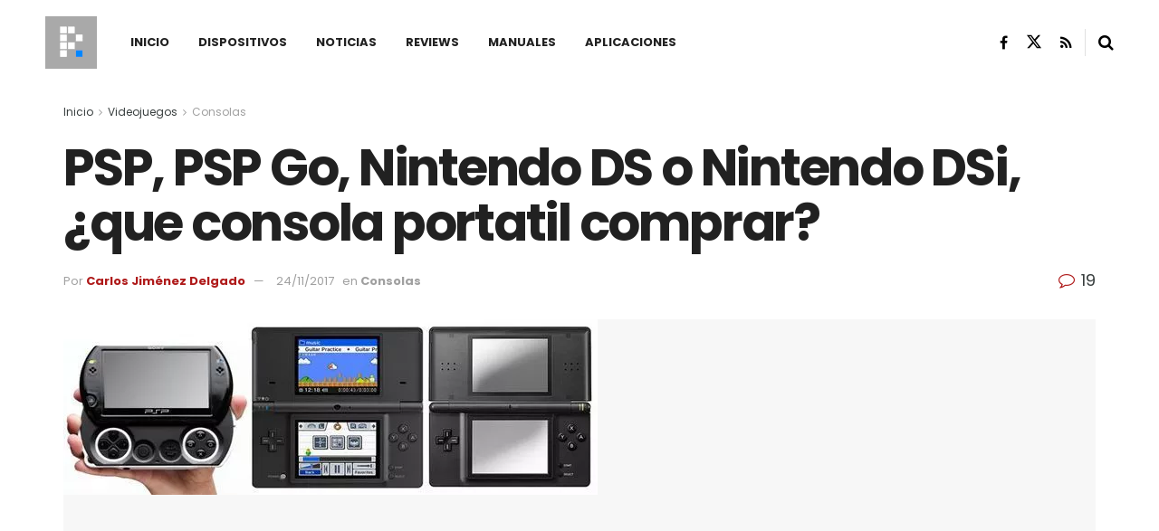

--- FILE ---
content_type: text/html; charset=UTF-8
request_url: https://planetared.com/2009/10/psp-go-nintendo-ds-dsi-cual-comprar/
body_size: 39015
content:
<!doctype html>
<!--[if lt IE 7]> <html class="no-js lt-ie9 lt-ie8 lt-ie7" lang="es"> <![endif]-->
<!--[if IE 7]>    <html class="no-js lt-ie9 lt-ie8" lang="es"> <![endif]-->
<!--[if IE 8]>    <html class="no-js lt-ie9" lang="es"> <![endif]-->
<!--[if IE 9]>    <html class="no-js lt-ie10" lang="es"> <![endif]-->
<!--[if gt IE 8]><!--> <html class="no-js" lang="es"> <!--<![endif]-->
<head>
    <meta http-equiv="Content-Type" content="text/html; charset=UTF-8" />
    <meta name='viewport' content='width=device-width, initial-scale=1, user-scalable=yes' />
    <link rel="profile" href="http://gmpg.org/xfn/11" />
    <link rel="pingback" href="https://planetared.com/xmlrpc.php" />
    <meta name="theme-color" content="#af1a1a">
             <meta name="msapplication-navbutton-color" content="#af1a1a">
             <meta name="apple-mobile-web-app-status-bar-style" content="#af1a1a"><style id="jetpack-boost-critical-css">/* Critical CSS Key: singular_post */
@media all{ul{box-sizing:border-box}.entry-content{counter-reset:footnotes}}@media all{@font-face{font-family:FontAwesome;font-weight:400;font-style:normal;font-display:swap}.fa{display:inline-block;font:normal normal normal 14px/1 FontAwesome;font-size:inherit;text-rendering:auto;-webkit-font-smoothing:antialiased;-moz-osx-font-smoothing:grayscale}.fa-search:before{content:""}.fa-close:before{content:""}.fa-share:before{content:""}.fa-twitter:before{content:""}.fa-facebook:before{content:""}.fa-rss:before{content:""}.fa-bars:before{content:""}.fa-linkedin:before{content:""}.fa-comment-o:before{content:""}.fa-angle-right:before{content:""}.fa-angle-up:before{content:""}.fa-facebook-official:before{content:""}@font-face{font-family:jegicon;font-weight:400;font-style:normal;font-display:swap}[class^=jegicon-]:before{font-family:jegicon!important;font-style:normal!important;font-weight:400!important;font-variant:normal!important;text-transform:none!important;speak:none;line-height:1;-webkit-font-smoothing:antialiased;-moz-osx-font-smoothing:grayscale}.jegicon-cross:before{content:"d"}a,body,div,em,form,h1,h2,h3,html,i,img,ins,label,li,p,section,span,strong,ul{margin:0;padding:0;border:0;font-size:100%;font:inherit;vertical-align:baseline}section{display:block}body{line-height:1}ul{list-style:none}body{color:#53585c;background:#fff;font-family:Helvetica Neue,Helvetica,Roboto,Arial,sans-serif;font-size:14px;line-height:1.6em;-webkit-font-smoothing:antialiased;-moz-osx-font-smoothing:grayscale;overflow-anchor:none}body,html{height:100%;margin:0}a{color:#f70d28;text-decoration:none}img{vertical-align:middle}img{max-width:100%;-ms-interpolation-mode:bicubic;height:auto}textarea{resize:vertical}button,input,label,textarea{font:inherit}[class*=jeg_] .fa{font-family:FontAwesome}.clearfix:after,.container:after,.jeg_block_heading:after,.jeg_popup_content:after,.row:after{content:"";display:table;clear:both}h1,h2,h3{color:#212121;text-rendering:optimizeLegibility}h1{font-size:2.25em;margin:.67em 0 .5em;line-height:1.25;letter-spacing:-.02em}h2{font-size:1.953em;margin:.83em 0 .5em;line-height:1.35}h3{font-size:1.563em;margin:1em 0 .5em;line-height:1.4}strong{font-weight:700}em,i{font-style:italic}p{margin:0 0 1.75em;text-rendering:optimizeLegibility}@media (max-width:767px){.container{width:98%;width:calc(100% - 10px)}}@media (max-width:479px){.container{width:100%}}@media (min-width:768px){.container{max-width:750px}}@media (min-width:992px){.container{max-width:970px}}@media (min-width:1200px){.container{max-width:1170px}}.container{padding-right:15px;padding-left:15px;margin-right:auto;margin-left:auto}.row{margin-right:-15px;margin-left:-15px}.col-md-12,.col-md-4,.col-md-8{position:relative;min-height:1px;padding-right:15px;padding-left:15px}@media (min-width:992px){.col-md-12,.col-md-4,.col-md-8{float:left}.col-md-12{width:100%}.col-md-8{width:66.66666667%}.col-md-4{width:33.33333333%}}*{-webkit-box-sizing:border-box;-moz-box-sizing:border-box;box-sizing:border-box}.jeg_viewport{position:relative}.jeg_container{width:auto;margin:0 auto;padding:0}.jeg_content{background:#fff}.jeg_content{padding:30px 0 40px}.jeg_sidebar{padding-left:30px}.theiaStickySidebar{-webkit-backface-visibility:hidden}.post-ajax-overlay{position:absolute;top:0;left:0;right:0;bottom:0;background:#f5f5f5;display:none;z-index:5}.post-ajax-overlay .jnews_preloader_circle_outer{position:fixed;width:100%;top:50%;left:0;margin-left:170px}.post-ajax-overlay .jeg_preloader.dot{position:fixed;top:50%;margin-top:40px;margin-left:170px;left:50%}.post-ajax-overlay .jeg_preloader.square{position:fixed;top:50%;margin-top:0;left:50%;margin-left:170px}input:not([type=submit]),textarea{display:inline-block;background:#fff;border:1px solid #e0e0e0;border-radius:0;padding:7px 14px;height:40px;outline:0;font-size:14px;font-weight:300;margin:0;width:100%;max-width:100%;box-shadow:none}textarea{min-height:60px;height:auto}.btn{border:none;border-radius:0;background:#f70d28;color:#fff;padding:0 20px;line-height:40px;height:40px;display:inline-block;text-transform:uppercase;font-size:13px;font-weight:700;letter-spacing:1px;outline:0;-webkit-appearance:none}.jeg_header{position:relative}.jeg_header .container{height:100%}.jeg_header.full .container{max-width:100%}.jeg_nav_row{position:relative;-js-display:flex;display:-webkit-flex;display:-ms-flexbox;display:flex;-webkit-flex-flow:row nowrap;-ms-flex-flow:row nowrap;flex-flow:row nowrap;-webkit-align-items:center;-ms-flex-align:center;align-items:center;-webkit-justify-content:space-between;-ms-flex-pack:justify;justify-content:space-between;height:100%}.jeg_nav_grow{-webkit-box-flex:1;-ms-flex:1;flex:1}.jeg_nav_normal{-webkit-box-flex:0 0 auto;-ms-flex:0 0 auto;flex:0 0 auto}.item_wrap{width:100%;display:inline-block;display:-webkit-flex;display:-ms-flexbox;display:flex;-webkit-flex-flow:row wrap;-ms-flex-flow:row wrap;flex-flow:row wrap;-webkit-align-items:center;-ms-flex-align:center;align-items:center}.jeg_nav_left{margin-right:auto}.jeg_nav_right{margin-left:auto}.jeg_nav_center{margin:0 auto}.jeg_nav_alignleft{justify-content:flex-start}.jeg_nav_alignright{justify-content:flex-end}.jeg_nav_aligncenter{justify-content:center}.jeg_midbar{background-color:#fff;height:140px;position:relative;z-index:10;border-bottom:0 solid #e8e8e8}.jeg_midbar .jeg_nav_item{padding:0 14px}.jeg_navbar{background:#fff;position:relative;border-top:0 solid #e8e8e8;border-bottom:1px solid #e8e8e8;line-height:50px;z-index:9;-webkit-box-sizing:content-box;box-sizing:content-box}.jeg_navbar:first-child{z-index:10}.jeg_navbar .jeg_nav_item{padding:0 14px}.jeg_nav_item:first-child{padding-left:0}.jeg_nav_item:last-child{padding-right:0}.jeg_featured{margin-bottom:30px}.jeg_logo{position:relative}.site-title{margin:0;padding:0;line-height:1;font-size:60px;letter-spacing:-.02em}.jeg_mobile_logo .site-title{font-size:34px}.site-title a{display:block;color:#212121}.jeg_logo img{height:auto;image-rendering:optimizeQuality;display:block}.jeg_nav_left .jeg_logo{margin-right:7px}.jeg_nav_left .jeg_logo:last-child{margin-right:28px}.jeg_midbar .jeg_social_icon_block.nobg a .fa{font-size:18px}.jeg_midbar .jeg_social_icon_block.nobg a .jeg-icon svg{height:18px}.btn .fa{margin-right:2px;font-size:14px}.jeg_navbar .btn{height:36px;line-height:36px;font-size:12px;font-weight:500;padding:0 16px}.jeg_nav_icon{display:-webkit-box;display:-ms-flexbox;display:flex;-webkit-box-align:center;-ms-flex-align:center;align-items:center}.jeg_nav_icon .jeg_mobile_toggle{color:#212121;display:block;position:relative;width:18px;height:14px}.jeg_nav_icon .jeg_mobile_toggle span{position:absolute;width:100%;height:2px;left:0;border-top:2px solid}.jeg_nav_icon .jeg_mobile_toggle span:first-child{top:0}.jeg_nav_icon .jeg_mobile_toggle span:nth-child(2){top:50%;margin-top:-1px}.jeg_nav_icon .jeg_mobile_toggle span:nth-child(3){bottom:0}.jeg_separator{height:30px;border-left:1px solid #e0e0e0}.jeg_search_wrapper{position:relative}.jeg_search_wrapper .jeg_search_form{display:block;position:relative;line-height:normal;min-width:60%}.jeg_search_toggle{color:#212121;display:block;text-align:center}.jeg_midbar .jeg_search_toggle{font-size:18px;min-width:16px;line-height:50px}.jeg_navbar .jeg_search_toggle{font-size:16px;min-width:15px}.jeg_search_wrapper .jeg_search_input{width:100%;vertical-align:middle;height:40px;padding:.5em 30px .5em 14px}.jeg_search_wrapper .jeg_search_button{color:#212121;background:0 0;border:0;font-size:14px;outline:0;position:absolute;height:auto;min-height:unset;line-height:normal;top:0;bottom:0;right:0;padding:0 10px}.jeg_navbar .jeg_search_wrapper .jeg_search_input{height:36px}.jeg_search_no_expand .jeg_search_toggle{display:none}.jeg_search_no_expand.square .jeg_search_input{border-radius:0}.jeg_midbar .jeg_search_wrapper .jeg_search_button{padding-right:15px}.jeg_search_popup_expand .jeg_search_form{display:block;opacity:0;visibility:hidden;position:absolute;top:100%;right:-4px;text-align:center;width:325px;background:#fff;border:1px solid #eee;padding:0;height:0;z-index:12;-webkit-box-shadow:0 1px 4px rgba(0,0,0,.09);box-shadow:0 1px 4px rgba(0,0,0,.09)}.jeg_search_popup_expand .jeg_search_form:before{border-color:transparent transparent #fff;border-style:solid;border-width:0 8px 8px;content:"";right:16px;position:absolute;top:-8px;z-index:98}.jeg_search_popup_expand .jeg_search_form:after{border-color:transparent transparent #eaeaea;border-style:solid;border-width:0 9px 9px;content:"";right:15px;position:absolute;top:-9px;z-index:97}.jeg_search_popup_expand .jeg_search_input{width:100%;-webkit-box-shadow:inset 0 0 15px 0 rgba(0,0,0,.08);box-shadow:inset 0 0 15px 0 rgba(0,0,0,.08)}.jeg_search_popup_expand .jeg_search_button{color:#888;position:absolute;top:0;bottom:0;right:20px}.jeg_midbar .jeg_search_popup_expand:last-child .jeg_search_form,.jeg_midbar .jeg_search_popup_expand:last-child .jeg_search_result{right:-18px}.jeg_midbar .jeg_search_popup_expand .jeg_search_form:before{right:17px}.jeg_midbar .jeg_search_popup_expand .jeg_search_form:after{right:16px}.jeg_header.full .jeg_midbar .jeg_nav_right .jeg_search_popup_expand:last-child .jeg_search_form,.jeg_header.full .jeg_midbar .jeg_nav_right .jeg_search_popup_expand:last-child .jeg_search_result{right:-15px}.jeg_header.full .jeg_midbar .jeg_nav_right .jeg_search_popup_expand:last-child .jeg_search_form:before{right:14px}.jeg_header.full .jeg_midbar .jeg_nav_right .jeg_search_popup_expand:last-child .jeg_search_form:after{right:13px}.jeg_navbar:not(.jeg_navbar_boxed):not(.jeg_navbar_menuborder) .jeg_search_popup_expand:last-child .jeg_search_form,.jeg_navbar:not(.jeg_navbar_boxed):not(.jeg_navbar_menuborder) .jeg_search_popup_expand:last-child .jeg_search_result{right:-17px}.jeg_header.full .jeg_navbar:not(.jeg_navbar_boxed):not(.jeg_navbar_menuborder) .jeg_nav_right .jeg_search_popup_expand:last-child .jeg_search_form,.jeg_header.full .jeg_navbar:not(.jeg_navbar_boxed):not(.jeg_navbar_menuborder) .jeg_nav_right .jeg_search_popup_expand:last-child .jeg_search_result{right:-15px}.jeg_header.full .jeg_navbar:not(.jeg_navbar_boxed):not(.jeg_navbar_menuborder) .jeg_nav_right .jeg_search_popup_expand:last-child .jeg_search_form:before{right:14px}.jeg_header.full .jeg_navbar:not(.jeg_navbar_boxed):not(.jeg_navbar_menuborder) .jeg_nav_right .jeg_search_popup_expand:last-child .jeg_search_form:after{right:13px}.jeg_search_hide{display:none}.jeg_search_result{opacity:0;visibility:hidden;position:absolute;top:100%;right:-4px;width:325px;background:#fff;border:1px solid #eee;padding:0;height:0;line-height:1;z-index:9;-webkit-box-shadow:0 1px 4px rgba(0,0,0,.09);box-shadow:0 1px 4px rgba(0,0,0,.09)}.jeg_header .jeg_search_result{z-index:10}.jeg_search_no_expand .jeg_search_result{margin-top:0;opacity:1;visibility:visible;height:auto;min-width:100%;right:0}.jeg_search_result.with_result .search-all-button{overflow:hidden}.jeg_search_result .search-link{display:none;text-align:center;font-size:12px;padding:12px 15px;border-top:1px solid #eee}.jeg_search_result .search-link .fa{margin-right:5px}.jeg_search_result.with_result .search-all-button{display:block}.jeg_menu>li{position:relative;float:left;text-align:left;padding-right:1.2em}.jeg_menu>li:last-child{padding-right:0}.jeg_menu a{display:block}.jeg_menu a{position:relative}.jeg_main_menu>li{margin:0;padding:0;list-style:none;float:left}.jeg_main_menu>li>a{color:#212121;display:block;position:relative;padding:0 16px;margin:0;font-size:1em;font-weight:700;line-height:50px;text-transform:uppercase;white-space:nowrap}.jeg_navbar_mobile_wrapper,.jeg_navbar_mobile_wrapper .sticky_blankspace{display:none}.jeg_stickybar{position:fixed;top:0;left:auto;width:100%;z-index:9997;margin:0 auto;opacity:0;visibility:hidden}.jeg_stickybar .jeg_logo img{width:auto;max-height:36px}.newsfeed_preloader{position:absolute;top:0;bottom:0;left:0;right:0;margin:auto;width:16px;height:16px}.jeg_preloader span{height:16px;width:16px;background-color:#999;position:absolute;top:0;border-radius:100%}.jeg_preloader span:first-of-type{left:-22px}.jeg_preloader span:last-of-type{left:22px}.jeg_navbar_mobile{display:none;position:relative;background:#fff;box-shadow:0 2px 6px rgba(0,0,0,.1);top:0;transform:translateZ(0)}.jeg_navbar_mobile .container{width:100%;height:100%}.jeg_mobile_bottombar{border-style:solid;height:60px;line-height:60px}.jeg_mobile_bottombar .jeg_nav_item{padding:0 10px}.jeg_navbar_mobile .jeg_nav_left .jeg_nav_item:first-child{padding-left:0}.jeg_navbar_mobile .jeg_nav_right .jeg_nav_item:last-child{padding-right:0}.jeg_navbar_mobile .toggle_btn{color:#212121;font-size:22px;display:block}.jeg_mobile_logo a{display:block}.jeg_mobile_logo img{width:auto;max-height:40px;display:block}.jeg_aside_copyright{font-size:11px;color:#757575;letter-spacing:.5px}.jeg_aside_copyright p{margin-bottom:1.2em}.jeg_aside_copyright p:last-child{margin-bottom:0}.jeg_mobile_wrapper .jeg_search_no_expand .jeg_search_input{box-shadow:inset 0 2px 2px rgba(0,0,0,.05)}.jeg_mobile_wrapper .jeg_search_result{width:100%;border-left:0;border-right:0;right:0}.jeg_bg_overlay{content:"";display:block;position:fixed;width:100%;top:0;bottom:0;background:#000;background:-webkit-linear-gradient(180deg,#000,#434343);background:linear-gradient(180deg,#000,#434343);opacity:0;z-index:9998;visibility:hidden}.jeg_mobile_wrapper{opacity:0;display:block;position:fixed;top:0;left:0;background:#fff;width:320px;height:100%;overflow-x:hidden;overflow-y:auto;z-index:9999;-webkit-transform:translate3d(-100%,0,0);transform:translate3d(-100%,0,0)}.jeg_menu_close{position:fixed;top:15px;right:15px;padding:0;font-size:16px;color:#fff;opacity:0;visibility:hidden;-webkit-transform:rotate(-90deg);transform:rotate(-90deg);z-index:9999}@media only screen and (min-width:1023px){.jeg_menu_close{font-size:20px;padding:20px}}.jeg_mobile_wrapper .nav_wrap{min-height:100%;display:flex;flex-direction:column;position:relative}.jeg_mobile_wrapper .nav_wrap:before{content:"";position:absolute;top:0;left:0;right:0;bottom:0;min-height:100%;z-index:-1}.jeg_mobile_wrapper .item_main{flex:1}.jeg_mobile_wrapper .item_bottom{-webkit-box-pack:end;-ms-flex-pack:end;justify-content:flex-end}.jeg_aside_item{display:block;padding:20px;border-bottom:1px solid #eee}.item_bottom .jeg_aside_item{padding:10px 20px;border-bottom:0}.item_bottom .jeg_aside_item:first-child{padding-top:20px}.item_bottom .jeg_aside_item:last-child{padding-bottom:20px}.jeg_aside_item:last-child{border-bottom:0}.jeg_aside_item:after{content:"";display:table;clear:both}.jeg_navbar_mobile_wrapper{position:relative;z-index:9}.jeg_mobile_menu li a{color:#212121;margin-bottom:15px;display:block;font-size:18px;line-height:1.444em;font-weight:700;position:relative}.jeg_mobile_wrapper .socials_widget{width:100%;display:-webkit-box;display:-ms-flexbox;display:flex}.jeg_mobile_wrapper .socials_widget a{margin-bottom:0!important;display:block}.jeg_block_heading{position:relative;margin-bottom:30px}.jeg_block_title{color:#212121;font-size:16px;font-weight:700;margin:0;line-height:normal;float:left}.jeg_block_title span{display:inline-block;height:36px;line-height:36px;padding:0 15px;white-space:nowrap}.jeg_block_heading_5{margin-bottom:15px}.jeg_block_heading_5 .jeg_block_title span{position:relative;padding-left:0;background:#fff}.jeg_block_heading_5:before{content:"";width:100%;height:0;border-bottom:2px solid #eee;position:absolute;top:50%;left:0;margin-top:-1px}.jeg_block_heading_5 strong{color:#f70d28}.jeg_pl_sm{margin-bottom:25px;overflow:hidden}.jeg_pl_sm .jeg_post_title{font-size:15px;font-weight:700;line-height:1.4em;margin:0 0 5px;letter-spacing:normal}.jeg_pl_sm .jeg_thumb{width:120px;float:left}.jeg_pl_sm .jeg_postblock_content{margin-left:120px;padding-left:15px}.jeg_post_title{letter-spacing:-.02em}.jeg_post_title a{color:#212121}.jeg_post_meta{font-size:11px;text-transform:uppercase;color:#a0a0a0}.jeg_post_meta a{color:inherit;font-weight:700}.jeg_meta_date a{font-weight:400}.jeg_meta_author a{color:#f70d28}.jeg_post_meta .fa{color:#2e9fff}.jeg_post_meta>div{display:inline-block}.jeg_post_meta>div:not(:last-of-type){margin-right:1em}.jeg_thumb,.thumbnail-container{position:relative;overflow:hidden;z-index:0}.thumbnail-container{display:block;height:0;background:#f7f7f7;background-position:50%;background-size:cover}.size-715{padding-bottom:71.5%}.size-1000{padding-bottom:100%}.thumbnail-container:after{content:"";opacity:1;background:#f7f7f7 url(https://planetared.com/wp-content/themes/jnews/assets/dist/image/preloader.gif);background-position:50%;background-size:cover;position:absolute;height:100%;top:0;left:0;right:0;bottom:0;z-index:-2}.jeg_ad{text-align:center}.jeg_ad_module{margin-bottom:40px}.jnews_header_bottom_ads,.jnews_header_top_ads{position:relative;background:#f5f5f5;z-index:8}.widget{margin-bottom:40px}.socials_widget a{display:inline-block;margin:0 10px 10px 0;text-decoration:none!important}.socials_widget a .fa{font-size:1em;display:inline-block;width:38px;line-height:36px;white-space:nowrap;color:#fff;text-align:center}.socials_widget .fa{font-size:16px}.socials_widget.nobg a .fa{font-size:18px;width:auto;height:auto;line-height:inherit;background:0 0!important}.socials_widget a .jeg-icon{display:inline-block;width:38px;line-height:36px;white-space:nowrap;text-align:center}.socials_widget .jeg-icon svg{height:16px;position:relative;top:2px;fill:#fff}.socials_widget span{display:inline-block;margin-left:.5em}.socials_widget.nobg a{margin:0 20px 15px 0}.socials_widget a:last-child{margin-right:0}.socials_widget.nobg a .jeg-icon{width:auto;height:auto;line-height:inherit;background:0 0!important}.socials_widget.nobg a .jeg-icon svg{height:18px}.jeg_social_icon_block.socials_widget a .jeg-icon svg{height:16px}.socials_widget .jeg-icon{margin:0}.socials_widget .jeg_rss .fa{background:#ff6f00}.socials_widget .jeg_facebook .fa{background:#45629f}.socials_widget .jeg_twitter .fa{background:#000}.socials_widget .jeg_twitter .jeg-icon{background:#000}.fa-twitter:before{content:none!important}.socials_widget.nobg .jeg_rss .fa{color:#ff6f00}.socials_widget.nobg .jeg_facebook .fa{color:#45629f}.socials_widget.nobg .jeg_twitter .jeg-icon svg{fill:#000}.jeg_breadcrumbs{margin-bottom:20px}.jeg_singlepage .jeg_breadcrumbs{margin:-10px auto 20px}#breadcrumbs{font-size:12px;margin:0;color:#a0a0a0}#breadcrumbs a{color:#53585c}#breadcrumbs .fa{padding:0 3px}#breadcrumbs .breadcrumb_last_link a{color:#a0a0a0}.jeg_sharelist{float:none;display:-webkit-flex;display:-ms-flexbox;display:flex;-webkit-flex-wrap:wrap;-ms-flex-wrap:wrap;flex-wrap:wrap;-webkit-align-items:flex-start;-ms-flex-align:start;align-items:flex-start}.jeg_share_button{margin-bottom:30px}.jeg_share_button a{float:left;width:44px;max-width:44px;height:38px;line-height:38px;white-space:nowrap;padding:0 10px;color:#fff;background:#212121;margin:0 5px 5px 0;border-radius:3px;text-align:center;display:-webkit-flex;display:-ms-flexbox;display:flex;-webkit-flex:1;-ms-flex:1;flex:1;-webkit-justify-content:center;-ms-flex-pack:center;justify-content:center;-webkit-backface-visibility:hidden;backface-visibility:hidden}.jeg_share_button a:last-child{margin-right:0}.jeg_share_button a.expanded{width:auto;max-width:none;padding:0 12px}.jeg_share_button a>span{display:none;font-size:13px;font-weight:700;margin-left:10px}.jeg_share_button a.expanded>span{display:inline;position:relative}.jeg_share_button .fa{font-size:18px;color:#fff;line-height:inherit}.jeg_share_button .jeg_btn-facebook{background:#45629f}.jeg_share_button .jeg_btn-twitter{background:#000;fill:#fff}.jeg_share_button .jeg_btn-linkedin{background:#0083bb}.jeg_share_button .jeg_btn-toggle{background:#bdbdbd}.jeg_share_button svg{position:relative;top:2px}.jeg_share_button .jeg_btn-twitter .fa{width:38px}.share-secondary{display:none}@media only screen and (min-width:1024px){.with-share .content-inner{margin-left:90px}.jeg_share_button.share-float{position:absolute!important;left:0;top:0;margin-bottom:0}.jeg_share_button.share-float a.expanded>span{display:none}.jeg_share_button.share-float .jeg_sharelist{display:block}.jeg_share_button.share-float a{display:block;margin:0;border-radius:0;width:56px;max-width:none;height:48px;line-height:48px;float:none}.jeg_share_button.share-float .fa{font-size:20px}}.content-inner>*{padding-left:0;padding-right:0}.jscroll-to-top{position:fixed;right:30px;bottom:30px;-webkit-backface-visibility:hidden;visibility:hidden;opacity:0;-webkit-transform:translate3d(0,30px,0);-ms-transform:translate3d(0,30px,0);transform:translate3d(0,30px,0);z-index:11}.jscroll-to-top>a{color:#a0a0a0;font-size:30px;display:block;width:46px;border-radius:5px;height:46px;line-height:44px;background:hsla(0,0%,70.6%,.15);border:1px solid rgba(0,0,0,.11);-webkit-box-shadow:inset 0 0 0 1px hsla(0,0%,100%,.1),0 2px 6px rgba(0,0,0,.1);box-shadow:inset 0 0 0 1px hsla(0,0%,100%,.1),0 2px 6px rgba(0,0,0,.1);text-align:center;opacity:.8}@media only screen and (max-width:1024px){.jscroll-to-top{bottom:50px}}.jeg_social_icon_block.nobg a .fa{font-size:16px}.jeg_social_icon_block a{margin-bottom:0!important}.preloader_type .jeg_preloader{display:none}.preloader_type{width:100%;height:100%;position:relative}.preloader_type.preloader_circle .jeg_preloader.circle{display:block}.preloader_type.preloader_circle .jeg_preloader.circle{width:100%;height:100%}.jnews_preloader_circle_outer{position:absolute;width:100%;top:50%;margin-top:-30px}.jnews_preloader_circle_inner{margin:0 auto;font-size:15px;position:relative;text-indent:-9999em;border:.4em solid rgba(0,0,0,.2);border-left-color:rgba(0,0,0,.6);-webkit-transform:translateZ(0);-ms-transform:translateZ(0);transform:translateZ(0)}.jnews_preloader_circle_inner,.jnews_preloader_circle_inner:after{border-radius:50%;width:60px;height:60px}.jeg_square{display:inline-block;width:30px;height:30px;position:relative;border:4px solid #555;top:50%}.jeg_square_inner{vertical-align:top;display:inline-block;width:100%;background-color:#555}.entry-header .jeg_post_title{color:#212121;font-weight:700;font-size:3em;line-height:1.15;margin:0 0 .4em;letter-spacing:-.04em}.entry-header{margin:0 0 30px}.entry-header .jeg_meta_container{position:relative}.entry-header .jeg_post_meta{font-size:13px;color:#a0a0a0;text-transform:none;display:block}.entry-header .jeg_post_meta_1{display:-webkit-box;display:-moz-box;display:-ms-flexbox;display:-webkit-flex;display:flex;-ms-align-items:center;align-items:center;align-content:flex-start}.entry-header .jeg_meta_comment a{color:#53585c;font-weight:400}.entry-header .jeg_post_meta .fa{color:#2e9fff;font-size:16px;margin-right:2px}.entry-header .jeg_meta_author+.jeg_meta_date:before{content:"—";margin-right:10px}.entry-header .meta_right{text-align:right;flex:1 0 auto;margin-left:auto}.entry-header .meta_left>div{display:inline-block}.entry-header .meta_left>div:not(:last-of-type){margin-right:6px}.entry-header .meta_right>div{display:inline-block;font-size:18px;margin-left:15px}.entry-header .jeg_post_meta .meta_right .fa{font-size:inherit}.jeg_featured .wp-caption-text{margin:3px 0 0;text-align:right;font-size:11px;color:#a0a0a0}.entry-content{margin-bottom:30px;position:relative}.single .content-inner{color:#333;font-size:16px;line-height:1.625em;word-break:normal;-ms-word-wrap:break-word;word-wrap:break-word}.single .content-inner:after{content:"";display:table;clear:both}.entry-content h2,.entry-content h3{font-weight:500}.entry-content em{font-style:italic}.entry-content:after{clear:both;content:"";display:block}.content-inner p{margin:0 0 1.25em}.jeg_single_tpl_3 .entry-header .jeg_post_title{font-size:4em;line-height:1.1}.jeg_popup_post{display:block;position:fixed;background:#fff;width:300px;bottom:150px;right:15px;z-index:4;border-radius:3px;-webkit-box-shadow:0 0 1px rgba(0,0,0,.2),0 2px 20px rgba(0,0,0,.15);box-shadow:0 0 1px rgba(0,0,0,.2),0 2px 20px rgba(0,0,0,.15);padding:5px 20px 15px 15px;opacity:0;visibility:hidden}.jeg_popup_post .caption{color:#fff;font-size:11px;text-transform:uppercase;letter-spacing:1px;font-weight:700;position:absolute;right:0;bottom:0;line-height:1;padding:3px 5px;background:#f70d28}.jeg_popup_content{margin-top:15px}.jeg_popup_content:nth-child(2){margin-top:10px}.jeg_popup_content .jeg_thumb{float:left;margin-right:10px;width:60px}.jeg_popup_content .post-title{font-size:14px;margin:0}.jeg_popup_content .post-title a{color:inherit}.jeg_popup_close{color:#949494;position:absolute;right:0;top:0;width:25px;height:25px;line-height:25px;font-size:12px;text-align:center}.commentlist .says{display:none}.comment-form p{margin:0 0 20px}.comment-form label{display:block;font-weight:700;margin-bottom:.5em}@media only screen and (max-width:1024px){.entry-header .jeg_post_title{font-size:2.4em}.jeg_single_tpl_3 .entry-header .jeg_post_title{font-size:3em}.entry-content h2{font-size:1.703em}.entry-content h3{font-size:1.35em}}@media only screen and (max-width:768px){.entry-header .jeg_post_title{font-size:2.4em!important;line-height:1.15!important}.entry-header,.jeg_featured,.jeg_share_button{margin-bottom:20px}.entry-content p{margin-bottom:1em}}@media only screen and (max-width:767px){.entry-header .jeg_post_title{font-size:32px!important}.entry-header .meta_right>div{font-size:16px}}@media only screen and (max-width:568px){.entry-header .jeg_meta_category,.entry-header .jeg_meta_comment{display:none!important}}@media only screen and (max-width:480px){.entry-header,.jeg_featured,.jeg_share_button,.jeg_share_button.share-float .jeg_sharelist{margin-bottom:15px}.jeg_share_button.share-float{margin-bottom:0}.entry-header .jeg_meta_category,.entry-header .jeg_meta_comment{display:none!important}}@media only screen and (max-width:1024px){.jeg_header{display:none}.jeg_navbar_mobile,.jeg_navbar_mobile_wrapper{display:block}.jeg_navbar_mobile_wrapper{display:block}.jeg_sidebar{padding:0 15px!important}}@media only screen and (max-width:768px){.jeg_singlepage .jeg_breadcrumbs{margin:0 auto 15px}}@media only screen and (min-width:768px) and (max-width:1023px){.jeg_block_heading{margin-bottom:20px}.jeg_block_title span{font-size:13px}.jeg_block_title span{height:30px!important;line-height:30px!important}.jeg_share_button a>span{font-size:11px}.jeg_share_button a{width:32px;max-width:32px;height:32px;line-height:32px}.jeg_share_button .fa{font-size:14px}}@media only screen and (max-width:767px){.jeg_content{padding:20px 0 30px}.jeg_breadcrumbs{margin-bottom:10px}.jeg_block_heading{margin-bottom:25px}.jeg_ad_module,.jeg_sidebar .widget{margin-bottom:30px}#breadcrumbs{font-size:12px}.jeg_singlepage .jeg_breadcrumbs{margin-bottom:.5em}}@media only screen and (max-width:568px){.jeg_share_button .fa{font-size:18px}.jeg_share_button a>span{margin-left:6px}}@media only screen and (max-width:480px){.jeg_block_heading{margin-bottom:20px}.jeg_share_button a>span{display:none!important}.jeg_share_button a{width:auto!important;max-width:none!important;height:32px;line-height:32px}.jeg_share_button .fa{font-size:14px}}@media only screen and (max-width:320px){.jeg_mobile_wrapper{width:275px}.jeg_mobile_menu li a{font-size:16px;margin-bottom:12px}.jeg_mobile_wrapper .socials_widget.nobg a .fa{font-size:16px}.jeg_mobile_wrapper .socials_widget.nobg a .jeg-icon svg{height:16px}}@media only screen and (max-width:1024px){.jeg_pl_sm{margin-bottom:20px}.jeg_pl_sm .jeg_post_title{font-size:13px}.jeg_pl_sm .jeg_thumb{width:100px}.jeg_pl_sm .jeg_postblock_content{margin-left:100px}}@media only screen and (min-width:768px) and (max-width:1023px){.jeg_post_meta{font-size:10px}.jeg_pl_sm .jeg_thumb{width:80px}.jeg_pl_sm .jeg_postblock_content{margin-left:80px;padding-left:10px}}@media only screen and (max-width:767px){.jeg_block_heading{margin-bottom:20px}.jeg_pl_sm .jeg_post_title{font-size:14px}}@media only screen and (max-width:667px){.jeg_pl_sm .jeg_thumb{width:80px}.jeg_pl_sm .jeg_postblock_content{margin-left:80px}}@media only screen and (max-width:480px){.jeg_post_meta{font-size:10px;text-rendering:auto}}@media only screen and (max-width:320px){.jeg_pl_sm .jeg_post_title{font-size:13px;line-height:normal}}}@media all{body{font-size:14px}.jeg_header .container{padding:0 50px}.jeg_header .jeg_menu.jeg_main_menu{font-size:13px}.jeg_block_title span{font-size:14px}.jeg_content{padding:30px 0 40px}.jeg_pl_sm .jeg_post_title{font-weight:400;font-size:14px}.jeg_review_list_widget .jeg_pl_sm .jeg_post_title{font-weight:700}.jeg_midbar .jeg_social_icon_block.nobg a .fa{font-size:16px}.jeg_nav_left .jeg_logo{padding-right:0}}@media all{.selectShare-inner{position:absolute;display:none;z-index:1000;top:0;left:0}.select_share.jeg_share_button{position:relative;background:#fff;border-radius:5px;padding:0 5px;margin:0;-webkit-box-shadow:0 3px 15px 1px rgba(0,0,0,.2);box-shadow:0 3px 15px 1px rgba(0,0,0,.2)}.jeg_sharelist a svg,.select_share.jeg_share_button svg{position:relative;top:3px}.jeg_share_float_container .jeg_sharelist a svg{right:2px;top:0}.jeg_sharelist a svg{fill:#fff}.selectShare-arrowClip{position:absolute;bottom:-10px;left:50%;clip:rect(10px 20px 20px 0);margin-left:-10px}.selectShare-arrowClip .selectShare-arrow{display:block;width:20px;height:20px;background-color:#fff;-webkit-transform:rotate(45deg) scale(.5);transform:rotate(45deg) scale(.5)}.select_share.jeg_share_button button{opacity:.75;display:inline-block;width:44px;max-width:44px;height:38px;line-height:38px;white-space:nowrap;padding:0 10px;color:#fff;outline:0;background:0 0;margin:0;border:none;border-radius:0;text-align:center;-webkit-backface-visibility:hidden;backface-visibility:hidden}.select_share.jeg_share_button button i.fa{color:#000}.select_share.jeg_share_button button i.fa svg{fill:#000;right:6px}}</style><meta name='robots' content='index, follow, max-image-preview:large, max-snippet:-1, max-video-preview:-1' />
<meta property="og:type" content="article">
<meta property="og:title" content="PSP, PSP Go, Nintendo DS o Nintendo DSi, ¿que consola portatil comprar?">
<meta property="og:site_name" content="Planeta Red">
<meta property="og:description" content="Hace ya un tiempo nos hicimos la pregunta de ¿que consola sería mejor comprar, PSP Slim o XBox 360 Elite?.">
<meta property="og:url" content="https://planetared.com/2009/10/psp-go-nintendo-ds-dsi-cual-comprar/">
<meta property="og:locale" content="es_ES">
<meta property="og:image" content="https://planetared.com/wp-content/uploads/2009/10/psp_go_vs_dsi1.jpg">
<meta property="og:image:height" content="194">
<meta property="og:image:width" content="590">
<meta property="article:published_time" content="2009-10-19T11:08:12+02:00">
<meta property="article:modified_time" content="2017-11-24T19:30:04+01:00">
<meta property="article:author" content="https://planetared.com">
<meta property="article:section" content="Consolas">
<meta property="article:tag" content="Nintendo DS">
<meta property="article:tag" content="Nintendo DSi">
<meta property="article:tag" content="PSP">
<meta property="article:tag" content="PSP Go">
<meta name="twitter:card" content="summary_large_image">
<meta name="twitter:title" content="PSP, PSP Go, Nintendo DS o Nintendo DSi, ¿que consola portatil comprar?">
<meta name="twitter:description" content="Hace ya un tiempo nos hicimos la pregunta de ¿que consola sería mejor comprar, PSP Slim o XBox 360 Elite?.">
<meta name="twitter:url" content="https://planetared.com/2009/10/psp-go-nintendo-ds-dsi-cual-comprar/">
<meta name="twitter:site" content="https://planetared.com">
<meta name="twitter:image" content="https://planetared.com/wp-content/uploads/2009/10/psp_go_vs_dsi1.jpg">
<meta name="twitter:image:width" content="590">
<meta name="twitter:image:height" content="194">
<meta property="fb:app_id" content="189193407854880">			
			
	<!-- This site is optimized with the Yoast SEO plugin v26.6 - https://yoast.com/wordpress/plugins/seo/ -->
	<title>PSP, PSP Go, Nintendo DS o Nintendo DSi, ¿que consola portatil comprar?</title>
	<meta name="description" content="¿Quieres comprar una consola portatil pero tienes dudas de cual elegir? Te damos algunas claves para que esta decisión sea más sencilla" />
	<link rel="canonical" href="https://planetared.com/2009/10/psp-go-nintendo-ds-dsi-cual-comprar/" />
	<meta property="og:locale" content="es_ES" />
	<meta property="og:type" content="article" />
	<meta property="og:title" content="PSP, PSP Go, Nintendo DS o Nintendo DSi, ¿que consola portatil comprar?" />
	<meta property="og:description" content="¿Quieres comprar una consola portatil pero tienes dudas de cual elegir? Te damos algunas claves para que esta decisión sea más sencilla" />
	<meta property="og:url" content="https://planetared.com/2009/10/psp-go-nintendo-ds-dsi-cual-comprar/" />
	<meta property="og:site_name" content="Planeta Red" />
	<meta property="article:publisher" content="https://www.facebook.com/PlanetaRed/" />
	<meta property="article:published_time" content="2009-10-19T18:08:12+00:00" />
	<meta property="article:modified_time" content="2017-11-24T18:30:04+00:00" />
	<meta property="og:image" content="https://planetared.com/wp-content/uploads/2009/10/psp_go_vs_dsi1.jpg" />
	<meta property="og:image:width" content="590" />
	<meta property="og:image:height" content="194" />
	<meta property="og:image:type" content="image/jpeg" />
	<meta name="author" content="Carlos Jiménez Delgado" />
	<meta name="twitter:card" content="summary_large_image" />
	<meta name="twitter:creator" content="@planetared" />
	<meta name="twitter:site" content="@planetared" />
	<meta name="twitter:label1" content="Escrito por" />
	<meta name="twitter:data1" content="Carlos Jiménez Delgado" />
	<meta name="twitter:label2" content="Tiempo de lectura" />
	<meta name="twitter:data2" content="5 minutos" />
	<script data-jetpack-boost="ignore" type="application/ld+json" class="yoast-schema-graph">{"@context":"https://schema.org","@graph":[{"@type":"Article","@id":"https://planetared.com/2009/10/psp-go-nintendo-ds-dsi-cual-comprar/#article","isPartOf":{"@id":"https://planetared.com/2009/10/psp-go-nintendo-ds-dsi-cual-comprar/"},"author":{"name":"Carlos Jiménez Delgado","@id":"https://planetared.com/#/schema/person/bb5b524d1a908ee0b38a39099f78f0f7"},"headline":"PSP, PSP Go, Nintendo DS o Nintendo DSi, ¿que consola portatil comprar?","datePublished":"2009-10-19T18:08:12+00:00","dateModified":"2017-11-24T18:30:04+00:00","mainEntityOfPage":{"@id":"https://planetared.com/2009/10/psp-go-nintendo-ds-dsi-cual-comprar/"},"wordCount":980,"commentCount":19,"publisher":{"@id":"https://planetared.com/#organization"},"image":{"@id":"https://planetared.com/2009/10/psp-go-nintendo-ds-dsi-cual-comprar/#primaryimage"},"thumbnailUrl":"https://planetared.com/wp-content/uploads/2009/10/psp_go_vs_dsi1.jpg","keywords":["Nintendo DS","Nintendo DSi","PSP","PSP Go"],"articleSection":["Consolas"],"inLanguage":"es","potentialAction":[{"@type":"CommentAction","name":"Comment","target":["https://planetared.com/2009/10/psp-go-nintendo-ds-dsi-cual-comprar/#respond"]}]},{"@type":"WebPage","@id":"https://planetared.com/2009/10/psp-go-nintendo-ds-dsi-cual-comprar/","url":"https://planetared.com/2009/10/psp-go-nintendo-ds-dsi-cual-comprar/","name":"PSP, PSP Go, Nintendo DS o Nintendo DSi, ¿que consola portatil comprar?","isPartOf":{"@id":"https://planetared.com/#website"},"primaryImageOfPage":{"@id":"https://planetared.com/2009/10/psp-go-nintendo-ds-dsi-cual-comprar/#primaryimage"},"image":{"@id":"https://planetared.com/2009/10/psp-go-nintendo-ds-dsi-cual-comprar/#primaryimage"},"thumbnailUrl":"https://planetared.com/wp-content/uploads/2009/10/psp_go_vs_dsi1.jpg","datePublished":"2009-10-19T18:08:12+00:00","dateModified":"2017-11-24T18:30:04+00:00","description":"¿Quieres comprar una consola portatil pero tienes dudas de cual elegir? Te damos algunas claves para que esta decisión sea más sencilla","breadcrumb":{"@id":"https://planetared.com/2009/10/psp-go-nintendo-ds-dsi-cual-comprar/#breadcrumb"},"inLanguage":"es","potentialAction":[{"@type":"ReadAction","target":["https://planetared.com/2009/10/psp-go-nintendo-ds-dsi-cual-comprar/"]}]},{"@type":"ImageObject","inLanguage":"es","@id":"https://planetared.com/2009/10/psp-go-nintendo-ds-dsi-cual-comprar/#primaryimage","url":"https://planetared.com/wp-content/uploads/2009/10/psp_go_vs_dsi1.jpg","contentUrl":"https://planetared.com/wp-content/uploads/2009/10/psp_go_vs_dsi1.jpg","width":590,"height":194},{"@type":"BreadcrumbList","@id":"https://planetared.com/2009/10/psp-go-nintendo-ds-dsi-cual-comprar/#breadcrumb","itemListElement":[{"@type":"ListItem","position":1,"name":"Portada","item":"https://planetared.com/"},{"@type":"ListItem","position":2,"name":"PSP, PSP Go, Nintendo DS o Nintendo DSi, ¿que consola portatil comprar?"}]},{"@type":"WebSite","@id":"https://planetared.com/#website","url":"https://planetared.com/","name":"Planeta Red","description":"Todo lo que necesitas de la red","publisher":{"@id":"https://planetared.com/#organization"},"potentialAction":[{"@type":"SearchAction","target":{"@type":"EntryPoint","urlTemplate":"https://planetared.com/?s={search_term_string}"},"query-input":{"@type":"PropertyValueSpecification","valueRequired":true,"valueName":"search_term_string"}}],"inLanguage":"es"},{"@type":"Organization","@id":"https://planetared.com/#organization","name":"Planeta Red","url":"https://planetared.com/","logo":{"@type":"ImageObject","inLanguage":"es","@id":"https://planetared.com/#/schema/logo/image/","url":"https://planetared.com/wp-content/uploads/2025/06/planetared-logo.jpg","contentUrl":"https://planetared.com/wp-content/uploads/2025/06/planetared-logo.jpg","width":900,"height":900,"caption":"Planeta Red"},"image":{"@id":"https://planetared.com/#/schema/logo/image/"},"sameAs":["https://www.facebook.com/PlanetaRed/","https://x.com/planetared","https://www.youtube.com/channel/UCcEG1eiQeNnm8H2Yh7lr8vg?view_as=subscriber"]},{"@type":"Person","@id":"https://planetared.com/#/schema/person/bb5b524d1a908ee0b38a39099f78f0f7","name":"Carlos Jiménez Delgado","description":"Además de administrador del blog, soy Técnico Superior en Informática de Gestión de Empresas e Ingeniero Técnico en Informática de Sistemas. Actualmente trabajo como Analista Programador para una Consultora Informática y dedico parte de mi tiempo libre al apasionante mundo de las nuevas tecnologías.","sameAs":["https://planetared.com"],"url":"https://planetared.com/author/nekrodomus/"}]}</script>
	<!-- / Yoast SEO plugin. -->


<link rel='dns-prefetch' href='//stats.wp.com' />
<link rel='dns-prefetch' href='//fonts.googleapis.com' />
<link rel='dns-prefetch' href='//v0.wordpress.com' />
<link rel='preconnect' href='https://fonts.gstatic.com' />
<link rel="alternate" type="application/rss+xml" title="Planeta Red &raquo; Feed" href="https://planetared.com/feed/" />
<link rel="alternate" type="application/rss+xml" title="Planeta Red &raquo; Feed de los comentarios" href="https://planetared.com/comments/feed/" />
<link rel="alternate" type="application/rss+xml" title="Planeta Red &raquo; Comentario PSP, PSP Go, Nintendo DS o Nintendo DSi, ¿que consola portatil comprar? del feed" href="https://planetared.com/2009/10/psp-go-nintendo-ds-dsi-cual-comprar/feed/" />
<link rel="alternate" title="oEmbed (JSON)" type="application/json+oembed" href="https://planetared.com/wp-json/oembed/1.0/embed?url=https%3A%2F%2Fplanetared.com%2F2009%2F10%2Fpsp-go-nintendo-ds-dsi-cual-comprar%2F" />
<link rel="alternate" title="oEmbed (XML)" type="text/xml+oembed" href="https://planetared.com/wp-json/oembed/1.0/embed?url=https%3A%2F%2Fplanetared.com%2F2009%2F10%2Fpsp-go-nintendo-ds-dsi-cual-comprar%2F&#038;format=xml" />

<!-- No Concat CSS wp-img-auto-sizes-contain => Maybe Not Static File  -->

<!-- No Concat CSS wp-emoji-styles => Maybe Not Static File  -->

<!-- No Concat CSS wp-block-library => Maybe Not Static File  -->

<!-- No Concat CSS classic-theme-styles => Maybe Not Static File  -->

<!-- No Concat CSS jeg_customizer_font => Maybe Not Static File //fonts.googleapis.com/css?family=Poppins%3Aregular%2C700%7CSource%20Sans%20Pro%3Areguler&amp;display=swap -->
<noscript><link data-handles='contact-form-7,js_composer_front,font-awesome,jnews-frontend,jnews-js-composer,jnews-style,jnews-darkmode,jnews-scheme,jnews-social-login-style,jnews-select-share' rel='stylesheet' id='all-css-af3dd37ac621d74c6e4e383593d8a77b' href='https://planetared.com/wp-content/boost-cache/static/3fbab1a3d8.min.css' type='text/css' media='all' /></noscript><link data-handles='contact-form-7,js_composer_front,font-awesome,jnews-frontend,jnews-js-composer,jnews-style,jnews-darkmode,jnews-scheme,jnews-social-login-style,jnews-select-share' rel='stylesheet' id='all-css-af3dd37ac621d74c6e4e383593d8a77b' href='https://planetared.com/wp-content/boost-cache/static/3fbab1a3d8.min.css' type='text/css' media="not all" data-media="all" onload="this.media=this.dataset.media; delete this.dataset.media; this.removeAttribute( 'onload' );" />
<style id='wp-img-auto-sizes-contain-inline-css'>
img:is([sizes=auto i],[sizes^="auto," i]){contain-intrinsic-size:3000px 1500px}
/*# sourceURL=wp-img-auto-sizes-contain-inline-css */
</style>
<style id='wp-emoji-styles-inline-css'>

	img.wp-smiley, img.emoji {
		display: inline !important;
		border: none !important;
		box-shadow: none !important;
		height: 1em !important;
		width: 1em !important;
		margin: 0 0.07em !important;
		vertical-align: -0.1em !important;
		background: none !important;
		padding: 0 !important;
	}
/*# sourceURL=wp-emoji-styles-inline-css */
</style>
<style id='wp-block-library-inline-css'>
:root{--wp-block-synced-color:#7a00df;--wp-block-synced-color--rgb:122,0,223;--wp-bound-block-color:var(--wp-block-synced-color);--wp-editor-canvas-background:#ddd;--wp-admin-theme-color:#007cba;--wp-admin-theme-color--rgb:0,124,186;--wp-admin-theme-color-darker-10:#006ba1;--wp-admin-theme-color-darker-10--rgb:0,107,160.5;--wp-admin-theme-color-darker-20:#005a87;--wp-admin-theme-color-darker-20--rgb:0,90,135;--wp-admin-border-width-focus:2px}@media (min-resolution:192dpi){:root{--wp-admin-border-width-focus:1.5px}}.wp-element-button{cursor:pointer}:root .has-very-light-gray-background-color{background-color:#eee}:root .has-very-dark-gray-background-color{background-color:#313131}:root .has-very-light-gray-color{color:#eee}:root .has-very-dark-gray-color{color:#313131}:root .has-vivid-green-cyan-to-vivid-cyan-blue-gradient-background{background:linear-gradient(135deg,#00d084,#0693e3)}:root .has-purple-crush-gradient-background{background:linear-gradient(135deg,#34e2e4,#4721fb 50%,#ab1dfe)}:root .has-hazy-dawn-gradient-background{background:linear-gradient(135deg,#faaca8,#dad0ec)}:root .has-subdued-olive-gradient-background{background:linear-gradient(135deg,#fafae1,#67a671)}:root .has-atomic-cream-gradient-background{background:linear-gradient(135deg,#fdd79a,#004a59)}:root .has-nightshade-gradient-background{background:linear-gradient(135deg,#330968,#31cdcf)}:root .has-midnight-gradient-background{background:linear-gradient(135deg,#020381,#2874fc)}:root{--wp--preset--font-size--normal:16px;--wp--preset--font-size--huge:42px}.has-regular-font-size{font-size:1em}.has-larger-font-size{font-size:2.625em}.has-normal-font-size{font-size:var(--wp--preset--font-size--normal)}.has-huge-font-size{font-size:var(--wp--preset--font-size--huge)}.has-text-align-center{text-align:center}.has-text-align-left{text-align:left}.has-text-align-right{text-align:right}.has-fit-text{white-space:nowrap!important}#end-resizable-editor-section{display:none}.aligncenter{clear:both}.items-justified-left{justify-content:flex-start}.items-justified-center{justify-content:center}.items-justified-right{justify-content:flex-end}.items-justified-space-between{justify-content:space-between}.screen-reader-text{border:0;clip-path:inset(50%);height:1px;margin:-1px;overflow:hidden;padding:0;position:absolute;width:1px;word-wrap:normal!important}.screen-reader-text:focus{background-color:#ddd;clip-path:none;color:#444;display:block;font-size:1em;height:auto;left:5px;line-height:normal;padding:15px 23px 14px;text-decoration:none;top:5px;width:auto;z-index:100000}html :where(.has-border-color){border-style:solid}html :where([style*=border-top-color]){border-top-style:solid}html :where([style*=border-right-color]){border-right-style:solid}html :where([style*=border-bottom-color]){border-bottom-style:solid}html :where([style*=border-left-color]){border-left-style:solid}html :where([style*=border-width]){border-style:solid}html :where([style*=border-top-width]){border-top-style:solid}html :where([style*=border-right-width]){border-right-style:solid}html :where([style*=border-bottom-width]){border-bottom-style:solid}html :where([style*=border-left-width]){border-left-style:solid}html :where(img[class*=wp-image-]){height:auto;max-width:100%}:where(figure){margin:0 0 1em}html :where(.is-position-sticky){--wp-admin--admin-bar--position-offset:var(--wp-admin--admin-bar--height,0px)}@media screen and (max-width:600px){html :where(.is-position-sticky){--wp-admin--admin-bar--position-offset:0px}}

/*# sourceURL=wp-block-library-inline-css */
</style>
<!-- No Concat CSS global-styles => Maybe Not Static File  -->

<!-- No Concat CSS core-block-supports-duotone => Maybe Not Static File  -->
<style id='global-styles-inline-css'>
:root{--wp--preset--aspect-ratio--square: 1;--wp--preset--aspect-ratio--4-3: 4/3;--wp--preset--aspect-ratio--3-4: 3/4;--wp--preset--aspect-ratio--3-2: 3/2;--wp--preset--aspect-ratio--2-3: 2/3;--wp--preset--aspect-ratio--16-9: 16/9;--wp--preset--aspect-ratio--9-16: 9/16;--wp--preset--color--black: #000000;--wp--preset--color--cyan-bluish-gray: #abb8c3;--wp--preset--color--white: #ffffff;--wp--preset--color--pale-pink: #f78da7;--wp--preset--color--vivid-red: #cf2e2e;--wp--preset--color--luminous-vivid-orange: #ff6900;--wp--preset--color--luminous-vivid-amber: #fcb900;--wp--preset--color--light-green-cyan: #7bdcb5;--wp--preset--color--vivid-green-cyan: #00d084;--wp--preset--color--pale-cyan-blue: #8ed1fc;--wp--preset--color--vivid-cyan-blue: #0693e3;--wp--preset--color--vivid-purple: #9b51e0;--wp--preset--gradient--vivid-cyan-blue-to-vivid-purple: linear-gradient(135deg,rgb(6,147,227) 0%,rgb(155,81,224) 100%);--wp--preset--gradient--light-green-cyan-to-vivid-green-cyan: linear-gradient(135deg,rgb(122,220,180) 0%,rgb(0,208,130) 100%);--wp--preset--gradient--luminous-vivid-amber-to-luminous-vivid-orange: linear-gradient(135deg,rgb(252,185,0) 0%,rgb(255,105,0) 100%);--wp--preset--gradient--luminous-vivid-orange-to-vivid-red: linear-gradient(135deg,rgb(255,105,0) 0%,rgb(207,46,46) 100%);--wp--preset--gradient--very-light-gray-to-cyan-bluish-gray: linear-gradient(135deg,rgb(238,238,238) 0%,rgb(169,184,195) 100%);--wp--preset--gradient--cool-to-warm-spectrum: linear-gradient(135deg,rgb(74,234,220) 0%,rgb(151,120,209) 20%,rgb(207,42,186) 40%,rgb(238,44,130) 60%,rgb(251,105,98) 80%,rgb(254,248,76) 100%);--wp--preset--gradient--blush-light-purple: linear-gradient(135deg,rgb(255,206,236) 0%,rgb(152,150,240) 100%);--wp--preset--gradient--blush-bordeaux: linear-gradient(135deg,rgb(254,205,165) 0%,rgb(254,45,45) 50%,rgb(107,0,62) 100%);--wp--preset--gradient--luminous-dusk: linear-gradient(135deg,rgb(255,203,112) 0%,rgb(199,81,192) 50%,rgb(65,88,208) 100%);--wp--preset--gradient--pale-ocean: linear-gradient(135deg,rgb(255,245,203) 0%,rgb(182,227,212) 50%,rgb(51,167,181) 100%);--wp--preset--gradient--electric-grass: linear-gradient(135deg,rgb(202,248,128) 0%,rgb(113,206,126) 100%);--wp--preset--gradient--midnight: linear-gradient(135deg,rgb(2,3,129) 0%,rgb(40,116,252) 100%);--wp--preset--font-size--small: 13px;--wp--preset--font-size--medium: 20px;--wp--preset--font-size--large: 36px;--wp--preset--font-size--x-large: 42px;--wp--preset--spacing--20: 0.44rem;--wp--preset--spacing--30: 0.67rem;--wp--preset--spacing--40: 1rem;--wp--preset--spacing--50: 1.5rem;--wp--preset--spacing--60: 2.25rem;--wp--preset--spacing--70: 3.38rem;--wp--preset--spacing--80: 5.06rem;--wp--preset--shadow--natural: 6px 6px 9px rgba(0, 0, 0, 0.2);--wp--preset--shadow--deep: 12px 12px 50px rgba(0, 0, 0, 0.4);--wp--preset--shadow--sharp: 6px 6px 0px rgba(0, 0, 0, 0.2);--wp--preset--shadow--outlined: 6px 6px 0px -3px rgb(255, 255, 255), 6px 6px rgb(0, 0, 0);--wp--preset--shadow--crisp: 6px 6px 0px rgb(0, 0, 0);}:where(.is-layout-flex){gap: 0.5em;}:where(.is-layout-grid){gap: 0.5em;}body .is-layout-flex{display: flex;}.is-layout-flex{flex-wrap: wrap;align-items: center;}.is-layout-flex > :is(*, div){margin: 0;}body .is-layout-grid{display: grid;}.is-layout-grid > :is(*, div){margin: 0;}:where(.wp-block-columns.is-layout-flex){gap: 2em;}:where(.wp-block-columns.is-layout-grid){gap: 2em;}:where(.wp-block-post-template.is-layout-flex){gap: 1.25em;}:where(.wp-block-post-template.is-layout-grid){gap: 1.25em;}.has-black-color{color: var(--wp--preset--color--black) !important;}.has-cyan-bluish-gray-color{color: var(--wp--preset--color--cyan-bluish-gray) !important;}.has-white-color{color: var(--wp--preset--color--white) !important;}.has-pale-pink-color{color: var(--wp--preset--color--pale-pink) !important;}.has-vivid-red-color{color: var(--wp--preset--color--vivid-red) !important;}.has-luminous-vivid-orange-color{color: var(--wp--preset--color--luminous-vivid-orange) !important;}.has-luminous-vivid-amber-color{color: var(--wp--preset--color--luminous-vivid-amber) !important;}.has-light-green-cyan-color{color: var(--wp--preset--color--light-green-cyan) !important;}.has-vivid-green-cyan-color{color: var(--wp--preset--color--vivid-green-cyan) !important;}.has-pale-cyan-blue-color{color: var(--wp--preset--color--pale-cyan-blue) !important;}.has-vivid-cyan-blue-color{color: var(--wp--preset--color--vivid-cyan-blue) !important;}.has-vivid-purple-color{color: var(--wp--preset--color--vivid-purple) !important;}.has-black-background-color{background-color: var(--wp--preset--color--black) !important;}.has-cyan-bluish-gray-background-color{background-color: var(--wp--preset--color--cyan-bluish-gray) !important;}.has-white-background-color{background-color: var(--wp--preset--color--white) !important;}.has-pale-pink-background-color{background-color: var(--wp--preset--color--pale-pink) !important;}.has-vivid-red-background-color{background-color: var(--wp--preset--color--vivid-red) !important;}.has-luminous-vivid-orange-background-color{background-color: var(--wp--preset--color--luminous-vivid-orange) !important;}.has-luminous-vivid-amber-background-color{background-color: var(--wp--preset--color--luminous-vivid-amber) !important;}.has-light-green-cyan-background-color{background-color: var(--wp--preset--color--light-green-cyan) !important;}.has-vivid-green-cyan-background-color{background-color: var(--wp--preset--color--vivid-green-cyan) !important;}.has-pale-cyan-blue-background-color{background-color: var(--wp--preset--color--pale-cyan-blue) !important;}.has-vivid-cyan-blue-background-color{background-color: var(--wp--preset--color--vivid-cyan-blue) !important;}.has-vivid-purple-background-color{background-color: var(--wp--preset--color--vivid-purple) !important;}.has-black-border-color{border-color: var(--wp--preset--color--black) !important;}.has-cyan-bluish-gray-border-color{border-color: var(--wp--preset--color--cyan-bluish-gray) !important;}.has-white-border-color{border-color: var(--wp--preset--color--white) !important;}.has-pale-pink-border-color{border-color: var(--wp--preset--color--pale-pink) !important;}.has-vivid-red-border-color{border-color: var(--wp--preset--color--vivid-red) !important;}.has-luminous-vivid-orange-border-color{border-color: var(--wp--preset--color--luminous-vivid-orange) !important;}.has-luminous-vivid-amber-border-color{border-color: var(--wp--preset--color--luminous-vivid-amber) !important;}.has-light-green-cyan-border-color{border-color: var(--wp--preset--color--light-green-cyan) !important;}.has-vivid-green-cyan-border-color{border-color: var(--wp--preset--color--vivid-green-cyan) !important;}.has-pale-cyan-blue-border-color{border-color: var(--wp--preset--color--pale-cyan-blue) !important;}.has-vivid-cyan-blue-border-color{border-color: var(--wp--preset--color--vivid-cyan-blue) !important;}.has-vivid-purple-border-color{border-color: var(--wp--preset--color--vivid-purple) !important;}.has-vivid-cyan-blue-to-vivid-purple-gradient-background{background: var(--wp--preset--gradient--vivid-cyan-blue-to-vivid-purple) !important;}.has-light-green-cyan-to-vivid-green-cyan-gradient-background{background: var(--wp--preset--gradient--light-green-cyan-to-vivid-green-cyan) !important;}.has-luminous-vivid-amber-to-luminous-vivid-orange-gradient-background{background: var(--wp--preset--gradient--luminous-vivid-amber-to-luminous-vivid-orange) !important;}.has-luminous-vivid-orange-to-vivid-red-gradient-background{background: var(--wp--preset--gradient--luminous-vivid-orange-to-vivid-red) !important;}.has-very-light-gray-to-cyan-bluish-gray-gradient-background{background: var(--wp--preset--gradient--very-light-gray-to-cyan-bluish-gray) !important;}.has-cool-to-warm-spectrum-gradient-background{background: var(--wp--preset--gradient--cool-to-warm-spectrum) !important;}.has-blush-light-purple-gradient-background{background: var(--wp--preset--gradient--blush-light-purple) !important;}.has-blush-bordeaux-gradient-background{background: var(--wp--preset--gradient--blush-bordeaux) !important;}.has-luminous-dusk-gradient-background{background: var(--wp--preset--gradient--luminous-dusk) !important;}.has-pale-ocean-gradient-background{background: var(--wp--preset--gradient--pale-ocean) !important;}.has-electric-grass-gradient-background{background: var(--wp--preset--gradient--electric-grass) !important;}.has-midnight-gradient-background{background: var(--wp--preset--gradient--midnight) !important;}.has-small-font-size{font-size: var(--wp--preset--font-size--small) !important;}.has-medium-font-size{font-size: var(--wp--preset--font-size--medium) !important;}.has-large-font-size{font-size: var(--wp--preset--font-size--large) !important;}.has-x-large-font-size{font-size: var(--wp--preset--font-size--x-large) !important;}
/*# sourceURL=global-styles-inline-css */
</style>

<style id='classic-theme-styles-inline-css'>
/*! This file is auto-generated */
.wp-block-button__link{color:#fff;background-color:#32373c;border-radius:9999px;box-shadow:none;text-decoration:none;padding:calc(.667em + 2px) calc(1.333em + 2px);font-size:1.125em}.wp-block-file__button{background:#32373c;color:#fff;text-decoration:none}
/*# sourceURL=/wp-includes/css/classic-themes.min.css */
</style>
<noscript><link rel='stylesheet' id='jeg_customizer_font-css' href='//fonts.googleapis.com/css?family=Poppins%3Aregular%2C700%7CSource+Sans+Pro%3Areguler&#038;display=swap&#038;ver=1.3.2' media='all' />
</noscript><link rel='stylesheet' id='jeg_customizer_font-css' href='//fonts.googleapis.com/css?family=Poppins%3Aregular%2C700%7CSource+Sans+Pro%3Areguler&#038;display=swap&#038;ver=1.3.2' media="not all" data-media="all" onload="this.media=this.dataset.media; delete this.dataset.media; this.removeAttribute( 'onload' );" />

<!-- No Concat JS jquery-core => Excluded option -->


<link rel="https://api.w.org/" href="https://planetared.com/wp-json/" /><link rel="alternate" title="JSON" type="application/json" href="https://planetared.com/wp-json/wp/v2/posts/4210" /><link rel="EditURI" type="application/rsd+xml" title="RSD" href="https://planetared.com/xmlrpc.php?rsd" />
<meta name="generator" content="WordPress 6.9" />
<link rel='shortlink' href='https://wp.me/p4nOiy-15U' />
<style type="text/css">.aawp .aawp-tb__row--highlight{background-color:#256aaf;}.aawp .aawp-tb__row--highlight{color:#fff;}.aawp .aawp-tb__row--highlight a{color:#fff;}</style><style type="text/css">.aawp-product__ribbon--bestseller {
    background: #0c171d;
}</style>	<style>img#wpstats{display:none}</style>
		<meta name="generator" content="Powered by WPBakery Page Builder - drag and drop page builder for WordPress."/>
<script data-jetpack-boost="ignore" type='application/ld+json'>{"@context":"http:\/\/schema.org","@type":"Organization","@id":"https:\/\/planetared.com\/#organization","url":"https:\/\/planetared.com\/","name":"Planeta Red","logo":{"@type":"ImageObject","url":"https:\/\/planetared.com\/wp-content\/uploads\/2019\/08\/planetared-retina.png"},"sameAs":["https:\/\/www.facebook.com\/PlanetaRed\/","https:\/\/twitter.com\/planetared","https:\/\/planetared.com\/feed\/"]}</script>
<script data-jetpack-boost="ignore" type='application/ld+json'>{"@context":"http:\/\/schema.org","@type":"WebSite","@id":"https:\/\/planetared.com\/#website","url":"https:\/\/planetared.com\/","name":"Planeta Red","potentialAction":{"@type":"SearchAction","target":"https:\/\/planetared.com\/?s={search_term_string}","query-input":"required name=search_term_string"}}</script>
<link rel="icon" href="https://planetared.com/wp-content/uploads/2019/08/cropped-planetared-retina-1-32x32.png" sizes="32x32" />
<link rel="icon" href="https://planetared.com/wp-content/uploads/2019/08/cropped-planetared-retina-1-192x192.png" sizes="192x192" />
<link rel="apple-touch-icon" href="https://planetared.com/wp-content/uploads/2019/08/cropped-planetared-retina-1-180x180.png" />
<meta name="msapplication-TileImage" content="https://planetared.com/wp-content/uploads/2019/08/cropped-planetared-retina-1-270x270.png" />
<style id="jeg_dynamic_css" type="text/css" data-type="jeg_custom-css">body { --j-body-color : #393f3f; --j-accent-color : #af1a1a; --j-alt-color : #af1a1a; } body,.jeg_newsfeed_list .tns-outer .tns-controls button,.jeg_filter_button,.owl-carousel .owl-nav div,.jeg_readmore,.jeg_hero_style_7 .jeg_post_meta a,.widget_calendar thead th,.widget_calendar tfoot a,.jeg_socialcounter a,.entry-header .jeg_meta_like a,.entry-header .jeg_meta_comment a,.entry-header .jeg_meta_donation a,.entry-header .jeg_meta_bookmark a,.entry-content tbody tr:hover,.entry-content th,.jeg_splitpost_nav li:hover a,#breadcrumbs a,.jeg_author_socials a:hover,.jeg_footer_content a,.jeg_footer_bottom a,.jeg_cartcontent,.woocommerce .woocommerce-breadcrumb a { color : #393f3f; } a, .jeg_menu_style_5>li>a:hover, .jeg_menu_style_5>li.sfHover>a, .jeg_menu_style_5>li.current-menu-item>a, .jeg_menu_style_5>li.current-menu-ancestor>a, .jeg_navbar .jeg_menu:not(.jeg_main_menu)>li>a:hover, .jeg_midbar .jeg_menu:not(.jeg_main_menu)>li>a:hover, .jeg_side_tabs li.active, .jeg_block_heading_5 strong, .jeg_block_heading_6 strong, .jeg_block_heading_7 strong, .jeg_block_heading_8 strong, .jeg_subcat_list li a:hover, .jeg_subcat_list li button:hover, .jeg_pl_lg_7 .jeg_thumb .jeg_post_category a, .jeg_pl_xs_2:before, .jeg_pl_xs_4 .jeg_postblock_content:before, .jeg_postblock .jeg_post_title a:hover, .jeg_hero_style_6 .jeg_post_title a:hover, .jeg_sidefeed .jeg_pl_xs_3 .jeg_post_title a:hover, .widget_jnews_popular .jeg_post_title a:hover, .jeg_meta_author a, .widget_archive li a:hover, .widget_pages li a:hover, .widget_meta li a:hover, .widget_recent_entries li a:hover, .widget_rss li a:hover, .widget_rss cite, .widget_categories li a:hover, .widget_categories li.current-cat>a, #breadcrumbs a:hover, .jeg_share_count .counts, .commentlist .bypostauthor>.comment-body>.comment-author>.fn, span.required, .jeg_review_title, .bestprice .price, .authorlink a:hover, .jeg_vertical_playlist .jeg_video_playlist_play_icon, .jeg_vertical_playlist .jeg_video_playlist_item.active .jeg_video_playlist_thumbnail:before, .jeg_horizontal_playlist .jeg_video_playlist_play, .woocommerce li.product .pricegroup .button, .widget_display_forums li a:hover, .widget_display_topics li:before, .widget_display_replies li:before, .widget_display_views li:before, .bbp-breadcrumb a:hover, .jeg_mobile_menu li.sfHover>a, .jeg_mobile_menu li a:hover, .split-template-6 .pagenum, .jeg_mobile_menu_style_5>li>a:hover, .jeg_mobile_menu_style_5>li.sfHover>a, .jeg_mobile_menu_style_5>li.current-menu-item>a, .jeg_mobile_menu_style_5>li.current-menu-ancestor>a, .jeg_mobile_menu.jeg_menu_dropdown li.open > div > a { color : #af1a1a; } .jeg_menu_style_1>li>a:before, .jeg_menu_style_2>li>a:before, .jeg_menu_style_3>li>a:before, .jeg_side_toggle, .jeg_slide_caption .jeg_post_category a, .jeg_slider_type_1_wrapper .tns-controls button.tns-next, .jeg_block_heading_1 .jeg_block_title span, .jeg_block_heading_2 .jeg_block_title span, .jeg_block_heading_3, .jeg_block_heading_4 .jeg_block_title span, .jeg_block_heading_6:after, .jeg_pl_lg_box .jeg_post_category a, .jeg_pl_md_box .jeg_post_category a, .jeg_readmore:hover, .jeg_thumb .jeg_post_category a, .jeg_block_loadmore a:hover, .jeg_postblock.alt .jeg_block_loadmore a:hover, .jeg_block_loadmore a.active, .jeg_postblock_carousel_2 .jeg_post_category a, .jeg_heroblock .jeg_post_category a, .jeg_pagenav_1 .page_number.active, .jeg_pagenav_1 .page_number.active:hover, input[type="submit"], .btn, .button, .widget_tag_cloud a:hover, .popularpost_item:hover .jeg_post_title a:before, .jeg_splitpost_4 .page_nav, .jeg_splitpost_5 .page_nav, .jeg_post_via a:hover, .jeg_post_source a:hover, .jeg_post_tags a:hover, .comment-reply-title small a:before, .comment-reply-title small a:after, .jeg_storelist .productlink, .authorlink li.active a:before, .jeg_footer.dark .socials_widget:not(.nobg) a:hover .fa, div.jeg_breakingnews_title, .jeg_overlay_slider_bottom_wrapper .tns-controls button, .jeg_overlay_slider_bottom_wrapper .tns-controls button:hover, .jeg_vertical_playlist .jeg_video_playlist_current, .woocommerce span.onsale, .woocommerce #respond input#submit:hover, .woocommerce a.button:hover, .woocommerce button.button:hover, .woocommerce input.button:hover, .woocommerce #respond input#submit.alt, .woocommerce a.button.alt, .woocommerce button.button.alt, .woocommerce input.button.alt, .jeg_popup_post .caption, .jeg_footer.dark input[type="submit"], .jeg_footer.dark .btn, .jeg_footer.dark .button, .footer_widget.widget_tag_cloud a:hover, .jeg_inner_content .content-inner .jeg_post_category a:hover, #buddypress .standard-form button, #buddypress a.button, #buddypress input[type="submit"], #buddypress input[type="button"], #buddypress input[type="reset"], #buddypress ul.button-nav li a, #buddypress .generic-button a, #buddypress .generic-button button, #buddypress .comment-reply-link, #buddypress a.bp-title-button, #buddypress.buddypress-wrap .members-list li .user-update .activity-read-more a, div#buddypress .standard-form button:hover, div#buddypress a.button:hover, div#buddypress input[type="submit"]:hover, div#buddypress input[type="button"]:hover, div#buddypress input[type="reset"]:hover, div#buddypress ul.button-nav li a:hover, div#buddypress .generic-button a:hover, div#buddypress .generic-button button:hover, div#buddypress .comment-reply-link:hover, div#buddypress a.bp-title-button:hover, div#buddypress.buddypress-wrap .members-list li .user-update .activity-read-more a:hover, #buddypress #item-nav .item-list-tabs ul li a:before, .jeg_inner_content .jeg_meta_container .follow-wrapper a { background-color : #af1a1a; } .jeg_block_heading_7 .jeg_block_title span, .jeg_readmore:hover, .jeg_block_loadmore a:hover, .jeg_block_loadmore a.active, .jeg_pagenav_1 .page_number.active, .jeg_pagenav_1 .page_number.active:hover, .jeg_pagenav_3 .page_number:hover, .jeg_prevnext_post a:hover h3, .jeg_overlay_slider .jeg_post_category, .jeg_sidefeed .jeg_post.active, .jeg_vertical_playlist.jeg_vertical_playlist .jeg_video_playlist_item.active .jeg_video_playlist_thumbnail img, .jeg_horizontal_playlist .jeg_video_playlist_item.active { border-color : #af1a1a; } .jeg_tabpost_nav li.active, .woocommerce div.product .woocommerce-tabs ul.tabs li.active, .jeg_mobile_menu_style_1>li.current-menu-item a, .jeg_mobile_menu_style_1>li.current-menu-ancestor a, .jeg_mobile_menu_style_2>li.current-menu-item::after, .jeg_mobile_menu_style_2>li.current-menu-ancestor::after, .jeg_mobile_menu_style_3>li.current-menu-item::before, .jeg_mobile_menu_style_3>li.current-menu-ancestor::before { border-bottom-color : #af1a1a; } .jeg_post_share .jeg-icon svg { fill : #af1a1a; } .jeg_post_meta .fa, .jeg_post_meta .jpwt-icon, .entry-header .jeg_post_meta .fa, .jeg_review_stars, .jeg_price_review_list { color : #af1a1a; } .jeg_share_button.share-float.share-monocrhome a { background-color : #af1a1a; } .jeg_topbar .jeg_nav_row, .jeg_topbar .jeg_search_no_expand .jeg_search_input { line-height : 36px; } .jeg_topbar .jeg_nav_row, .jeg_topbar .jeg_nav_icon { height : 36px; } .jeg_midbar { height : 93px; } .jeg_header .jeg_bottombar.jeg_navbar,.jeg_bottombar .jeg_nav_icon { height : 50px; } .jeg_header .jeg_bottombar.jeg_navbar, .jeg_header .jeg_bottombar .jeg_main_menu:not(.jeg_menu_style_1) > li > a, .jeg_header .jeg_bottombar .jeg_menu_style_1 > li, .jeg_header .jeg_bottombar .jeg_menu:not(.jeg_main_menu) > li > a { line-height : 50px; } .jeg_header .jeg_bottombar, .jeg_header .jeg_bottombar.jeg_navbar_dark, .jeg_bottombar.jeg_navbar_boxed .jeg_nav_row, .jeg_bottombar.jeg_navbar_dark.jeg_navbar_boxed .jeg_nav_row { border-top-width : 0px; } .jeg_stickybar, .jeg_stickybar.dark { border-bottom-width : 1px; } .jeg_header .socials_widget > a > i.fa:before { color : #000000; } .jeg_header .socials_widget.nobg > a > i > span.jeg-icon svg { fill : #000000; } .jeg_header .socials_widget.nobg > a > span.jeg-icon svg { fill : #000000; } .jeg_header .socials_widget > a > span.jeg-icon svg { fill : #000000; } .jeg_header .socials_widget > a > i > span.jeg-icon svg { fill : #000000; } .jeg_header .socials_widget > a > i.fa { background-color : #444444; } .jeg_header .socials_widget > a > span.jeg-icon { background-color : #444444; } .jeg_header .jeg_search_wrapper.search_icon .jeg_search_toggle { color : #000000; } .jeg_nav_search { width : 70%; } .jeg_header .jeg_search_no_expand .jeg_search_form .jeg_search_input { background-color : #ffffff; border-color : #d8d8d8; } .jeg_header .jeg_search_no_expand .jeg_search_form button.jeg_search_button { color : #7f7f7f; } .jeg_header .jeg_search_wrapper.jeg_search_no_expand .jeg_search_form .jeg_search_input { color : #111111; } .jeg_header .jeg_search_no_expand .jeg_search_form .jeg_search_input::-webkit-input-placeholder { color : #020202; } .jeg_header .jeg_search_no_expand .jeg_search_form .jeg_search_input:-moz-placeholder { color : #020202; } .jeg_header .jeg_search_no_expand .jeg_search_form .jeg_search_input::-moz-placeholder { color : #020202; } .jeg_header .jeg_search_no_expand .jeg_search_form .jeg_search_input:-ms-input-placeholder { color : #020202; } .jeg_footer .jeg_footer_heading h3,.jeg_footer.dark .jeg_footer_heading h3,.jeg_footer .widget h2,.jeg_footer .footer_dark .widget h2 { color : #af1a1a; } body,input,textarea,select,.chosen-container-single .chosen-single,.btn,.button { font-family: Poppins,Helvetica,Arial,sans-serif; } .jeg_header, .jeg_mobile_wrapper { font-family: Poppins,Helvetica,Arial,sans-serif; } .jeg_post_title, .entry-header .jeg_post_title, .jeg_single_tpl_2 .entry-header .jeg_post_title, .jeg_single_tpl_3 .entry-header .jeg_post_title, .jeg_single_tpl_6 .entry-header .jeg_post_title, .jeg_content .jeg_custom_title_wrapper .jeg_post_title { font-family: Poppins,Helvetica,Arial,sans-serif; } .jeg_post_excerpt p, .content-inner p { font-family: "Source Sans Pro",Helvetica,Arial,sans-serif; } .jeg_thumb .jeg_post_category a,.jeg_pl_lg_box .jeg_post_category a,.jeg_pl_md_box .jeg_post_category a,.jeg_postblock_carousel_2 .jeg_post_category a,.jeg_heroblock .jeg_post_category a,.jeg_slide_caption .jeg_post_category a { background-color : #aa0000; } .jeg_overlay_slider .jeg_post_category,.jeg_thumb .jeg_post_category a,.jeg_pl_lg_box .jeg_post_category a,.jeg_pl_md_box .jeg_post_category a,.jeg_postblock_carousel_2 .jeg_post_category a,.jeg_heroblock .jeg_post_category a,.jeg_slide_caption .jeg_post_category a { border-color : #aa0000; } </style><style type="text/css">
					.no_thumbnail .jeg_thumb,
					.thumbnail-container.no_thumbnail {
					    display: none !important;
					}
					.jeg_search_result .jeg_pl_xs_3.no_thumbnail .jeg_postblock_content,
					.jeg_sidefeed .jeg_pl_xs_3.no_thumbnail .jeg_postblock_content,
					.jeg_pl_sm.no_thumbnail .jeg_postblock_content {
					    margin-left: 0;
					}
					.jeg_postblock_11 .no_thumbnail .jeg_postblock_content,
					.jeg_postblock_12 .no_thumbnail .jeg_postblock_content,
					.jeg_postblock_12.jeg_col_3o3 .no_thumbnail .jeg_postblock_content  {
					    margin-top: 0;
					}
					.jeg_postblock_15 .jeg_pl_md_box.no_thumbnail .jeg_postblock_content,
					.jeg_postblock_19 .jeg_pl_md_box.no_thumbnail .jeg_postblock_content,
					.jeg_postblock_24 .jeg_pl_md_box.no_thumbnail .jeg_postblock_content,
					.jeg_sidefeed .jeg_pl_md_box .jeg_postblock_content {
					    position: relative;
					}
					.jeg_postblock_carousel_2 .no_thumbnail .jeg_post_title a,
					.jeg_postblock_carousel_2 .no_thumbnail .jeg_post_title a:hover,
					.jeg_postblock_carousel_2 .no_thumbnail .jeg_post_meta .fa {
					    color: #212121 !important;
					} 
					.jnews-dark-mode .jeg_postblock_carousel_2 .no_thumbnail .jeg_post_title a,
					.jnews-dark-mode .jeg_postblock_carousel_2 .no_thumbnail .jeg_post_title a:hover,
					.jnews-dark-mode .jeg_postblock_carousel_2 .no_thumbnail .jeg_post_meta .fa {
					    color: #fff !important;
					} 
				</style><noscript><style> .wpb_animate_when_almost_visible { opacity: 1; }</style></noscript><noscript><link data-handles='aawp' rel='stylesheet' id='all-css-914adea90a45d14c7f53b831387b8c6f' href='https://planetared.com/wp-content/boost-cache/static/12ee07964d.min.css' type='text/css' media='all' /></noscript><link data-handles='aawp' rel='stylesheet' id='all-css-914adea90a45d14c7f53b831387b8c6f' href='https://planetared.com/wp-content/boost-cache/static/12ee07964d.min.css' type='text/css' media="not all" data-media="all" onload="this.media=this.dataset.media; delete this.dataset.media; this.removeAttribute( 'onload' );" />
</head>
<body class="wp-singular post-template-default single single-post postid-4210 single-format-standard wp-embed-responsive wp-theme-jnews aawp-custom jeg_toggle_light jeg_single_tpl_3 jnews jsc_normal wpb-js-composer js-comp-ver-8.7.2 vc_responsive">

    
    
    <div class="jeg_ad jeg_ad_top jnews_header_top_ads">
        <div class='ads-wrapper  '></div>    </div>

    <!-- The Main Wrapper
    ============================================= -->
    <div class="jeg_viewport">

        
        <div class="jeg_header_wrapper">
            <div class="jeg_header_instagram_wrapper">
    </div>

<!-- HEADER -->
<div class="jeg_header full">
    <div class="jeg_midbar jeg_container jeg_navbar_wrapper normal">
    <div class="container">
        <div class="jeg_nav_row">
            
                <div class="jeg_nav_col jeg_nav_left jeg_nav_grow">
                    <div class="item_wrap jeg_nav_alignleft">
                        <div class="jeg_nav_item jeg_logo jeg_desktop_logo">
			<div class="site-title">
			<a href="https://planetared.com/" aria-label="Visit Homepage" style="padding: 0 0 0 0;">
				<img class='jeg_logo_img' src="https://planetared.com/wp-content/uploads/2020/03/planetared-logo.png" srcset="https://planetared.com/wp-content/uploads/2020/03/planetared-logo.png 1x, https://planetared.com/wp-content/uploads/2020/03/planetared-logo-retina.png 2x" alt="Planeta Red"data-light-src="https://planetared.com/wp-content/uploads/2020/03/planetared-logo.png" data-light-srcset="https://planetared.com/wp-content/uploads/2020/03/planetared-logo.png 1x, https://planetared.com/wp-content/uploads/2020/03/planetared-logo-retina.png 2x" data-dark-src="https://planetared.com/wp-content/uploads/2020/03/planetared-logo-dark.png" data-dark-srcset="https://planetared.com/wp-content/uploads/2020/03/planetared-logo-dark.png 1x, https://planetared.com/wp-content/uploads/2020/03/planetared-logo-dark-retina.png 2x"width="57" height="58">			</a>
		</div>
	</div>
<div class="jeg_nav_item jeg_main_menu_wrapper">
<div class="jeg_mainmenu_wrap"><ul class="jeg_menu jeg_main_menu jeg_menu_style_4" data-animation="animate"><li id="menu-item-163762" class="menu-item menu-item-type-post_type menu-item-object-page menu-item-home menu-item-163762 bgnav" data-item-row="default" ><a href="https://planetared.com/">Inicio</a></li>
<li id="menu-item-159696" class="menu-item menu-item-type-taxonomy menu-item-object-category menu-item-159696 bgnav" data-item-row="default" ><a href="https://planetared.com/categoria/dispositivos/">Dispositivos</a></li>
<li id="menu-item-159698" class="menu-item menu-item-type-taxonomy menu-item-object-category menu-item-159698 bgnav" data-item-row="default" ><a href="https://planetared.com/categoria/noticias/">Noticias</a></li>
<li id="menu-item-159699" class="menu-item menu-item-type-taxonomy menu-item-object-category menu-item-159699 bgnav" data-item-row="default" ><a href="https://planetared.com/categoria/reviews/">Reviews</a></li>
<li id="menu-item-159697" class="menu-item menu-item-type-taxonomy menu-item-object-category menu-item-159697 bgnav" data-item-row="default" ><a href="https://planetared.com/categoria/manuales-y-tutoriales/">Manuales</a></li>
<li id="menu-item-159729" class="menu-item menu-item-type-taxonomy menu-item-object-category menu-item-159729 bgnav" data-item-row="default" ><a href="https://planetared.com/categoria/aplicaciones/">Aplicaciones</a></li>
</ul></div></div>
                    </div>
                </div>

                
                <div class="jeg_nav_col jeg_nav_center jeg_nav_normal">
                    <div class="item_wrap jeg_nav_aligncenter">
                                            </div>
                </div>

                
                <div class="jeg_nav_col jeg_nav_right jeg_nav_normal">
                    <div class="item_wrap jeg_nav_alignright">
                        			<div
				class="jeg_nav_item socials_widget jeg_social_icon_block nobg">
				<a href="https://www.facebook.com/PlanetaRed/" target='_blank' rel='external noopener nofollow'  aria-label="Find us on Facebook" class="jeg_facebook"><i class="fa fa-facebook"></i> </a><a href="https://twitter.com/planetared" target='_blank' rel='external noopener nofollow'  aria-label="Find us on Twitter" class="jeg_twitter"><i class="fa fa-twitter"><span class="jeg-icon icon-twitter"><svg xmlns="http://www.w3.org/2000/svg" height="1em" viewBox="0 0 512 512"><!--! Font Awesome Free 6.4.2 by @fontawesome - https://fontawesome.com License - https://fontawesome.com/license (Commercial License) Copyright 2023 Fonticons, Inc. --><path d="M389.2 48h70.6L305.6 224.2 487 464H345L233.7 318.6 106.5 464H35.8L200.7 275.5 26.8 48H172.4L272.9 180.9 389.2 48zM364.4 421.8h39.1L151.1 88h-42L364.4 421.8z"/></svg></span></i> </a><a href="https://planetared.com/feed/" target='_blank' rel='external noopener nofollow'  aria-label="Find us on RSS" class="jeg_rss"><i class="fa fa-rss"></i> </a>			</div>
			<div class="jeg_separator separator2"></div><!-- Search Icon -->
<div class="jeg_nav_item jeg_search_wrapper search_icon jeg_search_popup_expand">
    <a href="#" class="jeg_search_toggle" aria-label="Search Button"><i class="fa fa-search"></i></a>
    <form action="https://planetared.com/" method="get" class="jeg_search_form" target="_top">
    <input name="s" class="jeg_search_input" placeholder="Buscar..." type="text" value="" autocomplete="off">
	<button aria-label="Search Button" type="submit" class="jeg_search_button btn"><i class="fa fa-search"></i></button>
</form>
<!-- jeg_search_hide with_result no_result -->
<div class="jeg_search_result jeg_search_hide with_result">
    <div class="search-result-wrapper">
    </div>
    <div class="search-link search-noresult">
        Sin resultados    </div>
    <div class="search-link search-all-button">
        <i class="fa fa-search"></i> Ver todos los resultados    </div>
</div></div>                    </div>
                </div>

                        </div>
    </div>
</div></div><!-- /.jeg_header -->        </div>

        <div class="jeg_header_sticky">
            <div class="sticky_blankspace"></div>
<div class="jeg_header full">
    <div class="jeg_container">
        <div data-mode="scroll" class="jeg_stickybar jeg_navbar jeg_navbar_wrapper jeg_navbar_normal jeg_navbar_normal">
            <div class="container">
    <div class="jeg_nav_row">
        
            <div class="jeg_nav_col jeg_nav_left jeg_nav_grow">
                <div class="item_wrap jeg_nav_alignleft">
                    <div class="jeg_nav_item jeg_nav_icon">
    <a href="#" aria-label="Show Menu" class="toggle_btn jeg_mobile_toggle">
    	<span></span><span></span><span></span>
    </a>
</div><div class="jeg_nav_item jeg_logo">
    <div class="site-title">
		<a href="https://planetared.com/" aria-label="Visit Homepage">
    	    <img class='jeg_logo_img' src="https://planetared.com/wp-content/uploads/2020/03/planetared-logo-sticky.png" srcset="https://planetared.com/wp-content/uploads/2020/03/planetared-logo-sticky.png 1x, https://planetared.com/wp-content/uploads/2020/03/planetared-logo-sticky-retina.png 2x" alt="Planeta Red"data-light-src="https://planetared.com/wp-content/uploads/2020/03/planetared-logo-sticky.png" data-light-srcset="https://planetared.com/wp-content/uploads/2020/03/planetared-logo-sticky.png 1x, https://planetared.com/wp-content/uploads/2020/03/planetared-logo-sticky-retina.png 2x" data-dark-src="https://planetared.com/wp-content/uploads/2020/03/planetared-logo-sticky-dark.png" data-dark-srcset="https://planetared.com/wp-content/uploads/2020/03/planetared-logo-sticky-dark.png 1x, https://planetared.com/wp-content/uploads/2020/03/planetared-logo-sticky-dark-retina.png 2x"width="166" height="35">    	</a>
    </div>
</div>                </div>
            </div>

            
            <div class="jeg_nav_col jeg_nav_center jeg_nav_normal">
                <div class="item_wrap jeg_nav_alignleft">
                                    </div>
            </div>

            
            <div class="jeg_nav_col jeg_nav_right jeg_nav_normal">
                <div class="item_wrap jeg_nav_alignright">
                    			<div
				class="jeg_nav_item socials_widget jeg_social_icon_block nobg">
				<a href="https://www.facebook.com/PlanetaRed/" target='_blank' rel='external noopener nofollow'  aria-label="Find us on Facebook" class="jeg_facebook"><i class="fa fa-facebook"></i> </a><a href="https://twitter.com/planetared" target='_blank' rel='external noopener nofollow'  aria-label="Find us on Twitter" class="jeg_twitter"><i class="fa fa-twitter"><span class="jeg-icon icon-twitter"><svg xmlns="http://www.w3.org/2000/svg" height="1em" viewBox="0 0 512 512"><!--! Font Awesome Free 6.4.2 by @fontawesome - https://fontawesome.com License - https://fontawesome.com/license (Commercial License) Copyright 2023 Fonticons, Inc. --><path d="M389.2 48h70.6L305.6 224.2 487 464H345L233.7 318.6 106.5 464H35.8L200.7 275.5 26.8 48H172.4L272.9 180.9 389.2 48zM364.4 421.8h39.1L151.1 88h-42L364.4 421.8z"/></svg></span></i> </a><a href="https://planetared.com/feed/" target='_blank' rel='external noopener nofollow'  aria-label="Find us on RSS" class="jeg_rss"><i class="fa fa-rss"></i> </a>			</div>
			<!-- Search Icon -->
<div class="jeg_nav_item jeg_search_wrapper search_icon jeg_search_popup_expand">
    <a href="#" class="jeg_search_toggle" aria-label="Search Button"><i class="fa fa-search"></i></a>
    <form action="https://planetared.com/" method="get" class="jeg_search_form" target="_top">
    <input name="s" class="jeg_search_input" placeholder="Buscar..." type="text" value="" autocomplete="off">
	<button aria-label="Search Button" type="submit" class="jeg_search_button btn"><i class="fa fa-search"></i></button>
</form>
<!-- jeg_search_hide with_result no_result -->
<div class="jeg_search_result jeg_search_hide with_result">
    <div class="search-result-wrapper">
    </div>
    <div class="search-link search-noresult">
        Sin resultados    </div>
    <div class="search-link search-all-button">
        <i class="fa fa-search"></i> Ver todos los resultados    </div>
</div></div>                </div>
            </div>

                </div>
</div>        </div>
    </div>
</div>
        </div>

        <div class="jeg_navbar_mobile_wrapper">
            <div class="jeg_navbar_mobile" data-mode="scroll">
    <div class="jeg_mobile_bottombar jeg_mobile_midbar jeg_container normal">
    <div class="container">
        <div class="jeg_nav_row">
            
                <div class="jeg_nav_col jeg_nav_left jeg_nav_normal">
                    <div class="item_wrap jeg_nav_alignleft">
                        <div class="jeg_nav_item jeg_mobile_logo">
			<div class="site-title">
			<a href="https://planetared.com/" aria-label="Visit Homepage">
				<img class='jeg_logo_img' src="https://planetared.com/wp-content/uploads/2020/03/planetared-logo-mobile.png" srcset="https://planetared.com/wp-content/uploads/2020/03/planetared-logo-mobile.png 1x, https://planetared.com/wp-content/uploads/2020/03/planetared-logo-mobile-retina.png 2x" alt="Planeta Red"data-light-src="https://planetared.com/wp-content/uploads/2020/03/planetared-logo-mobile.png" data-light-srcset="https://planetared.com/wp-content/uploads/2020/03/planetared-logo-mobile.png 1x, https://planetared.com/wp-content/uploads/2020/03/planetared-logo-mobile-retina.png 2x" data-dark-src="https://planetared.com/wp-content/uploads/2020/03/planetared-logo-mobile-retina.png" data-dark-srcset="https://planetared.com/wp-content/uploads/2020/03/planetared-logo-mobile-retina.png 1x, https://planetared.com/wp-content/uploads/2020/03/planetared-logo-mobile-retina.png 2x"width="163" height="39">			</a>
		</div>
	</div>                    </div>
                </div>

                
                <div class="jeg_nav_col jeg_nav_center jeg_nav_grow">
                    <div class="item_wrap jeg_nav_aligncenter">
                                            </div>
                </div>

                
                <div class="jeg_nav_col jeg_nav_right jeg_nav_normal">
                    <div class="item_wrap jeg_nav_alignright">
                        <div class="jeg_nav_item">
    <a href="#" aria-label="Show Menu" class="toggle_btn jeg_mobile_toggle"><i class="fa fa-bars"></i></a>
</div>                    </div>
                </div>

                        </div>
    </div>
</div></div>
<div class="sticky_blankspace" style="height: 60px;"></div>        </div>

        <div class="jeg_ad jeg_ad_top jnews_header_bottom_ads">
            <div class='ads-wrapper  '></div>        </div>

            <div class="post-wrapper">

        <div class="post-wrap" >

            
            <div class="jeg_main ">
                <div class="jeg_container">
                    <div class="jeg_content jeg_singlepage">
	<div class="container">

		<div class="jeg_ad jeg_article_top jnews_article_top_ads">
			<div class='ads-wrapper  '></div>		</div>

		
			<div class="row">
				<div class="col-md-12">

										<div class="jeg_breadcrumb_container jeg_breadcrumbs">
						<div id="breadcrumbs"><span class="">
                <a href="https://planetared.com">Inicio</a>
            </span><i class="fa fa-angle-right"></i><span class="">
                <a href="https://planetared.com/categoria/videojuegos/">Videojuegos</a>
            </span><i class="fa fa-angle-right"></i><span class="breadcrumb_last_link">
                <a href="https://planetared.com/categoria/videojuegos/consolas/">Consolas</a>
            </span></div>					</div>
					
					<div class="entry-header">
						
						<h1 class="jeg_post_title">PSP, PSP Go, Nintendo DS o Nintendo DSi, ¿que consola portatil comprar?</h1>

						
						<div class="jeg_meta_container"><div class="jeg_post_meta jeg_post_meta_1">

	<div class="meta_left">
									<div class="jeg_meta_author">
										<span class="meta_text">Por</span>
					<a href="https://planetared.com/author/nekrodomus/">Carlos Jiménez Delgado</a>				</div>
					
					<div class="jeg_meta_date">
				<a href="https://planetared.com/2009/10/psp-go-nintendo-ds-dsi-cual-comprar/">24/11/2017</a>
			</div>
		
					<div class="jeg_meta_category">
				<span><span class="meta_text">en</span>
					<a href="https://planetared.com/categoria/videojuegos/consolas/" rel="category tag">Consolas</a>				</span>
			</div>
		
			</div>

	<div class="meta_right">
							<div class="jeg_meta_comment"><a href="https://planetared.com/2009/10/psp-go-nintendo-ds-dsi-cual-comprar/#comments"><i
						class="fa fa-comment-o"></i> 19</a></div>
			</div>
</div>
</div>
					</div>

					<div  class="jeg_featured featured_image "><a href="https://planetared.com/wp-content/uploads/2009/10/psp_go_vs_dsi1.jpg"><div class="thumbnail-container animate-lazy" style="padding-bottom:32.881%"><picture><source data-srcset="https://planetared.com/wp-content/webp-express/webp-images/doc-root/wp-content/uploads/2009/10/psp_go_vs_dsi1.jpg.webp 590w, https://planetared.com/wp-content/webp-express/webp-images/doc-root/wp-content/uploads/2009/10/psp_go_vs_dsi1-420x138.jpg.webp 420w" srcset="https://planetared.com/wp-content/webp-express/webp-images/doc-root/wp-content/themes/jnews/assets/img/jeg-empty.png.webp" data-sizes="auto" type="image/webp"><img width="590" height="194" src="https://planetared.com/wp-content/themes/jnews/assets/img/jeg-empty.png" class="attachment-jnews-1140x570 size-jnews-1140x570 lazyload wp-post-image webpexpress-processed" alt="PSP, PSP Go, Nintendo DS o Nintendo DSi, ¿que consola portatil comprar?" decoding="async" fetchpriority="high" sizes="(max-width: 590px) 100vw, 590px" data-src="https://planetared.com/wp-content/uploads/2009/10/psp_go_vs_dsi1.jpg" data-srcset="https://planetared.com/wp-content/uploads/2009/10/psp_go_vs_dsi1.jpg 590w, https://planetared.com/wp-content/uploads/2009/10/psp_go_vs_dsi1-420x138.jpg 420w" data-sizes="auto" data-expand="700"></picture></div></a></div>
					<div class="jeg_share_top_container"></div>

				</div>
			</div>

			<div class="row">
				<div class="jeg_main_content col-md-8">

					<div class="jeg_inner_content">
						<div class="jeg_ad jeg_article jnews_content_top_ads "><div class='ads-wrapper  '></div></div>
						<div class="entry-content with-share">
							<div class="jeg_share_button share-float jeg_sticky_share clearfix share-normal">
								<div class="jeg_share_float_container"><div class="jeg_sharelist">
                <a href="http://www.facebook.com/sharer.php?u=https%3A%2F%2Fplanetared.com%2F2009%2F10%2Fpsp-go-nintendo-ds-dsi-cual-comprar%2F" rel='nofollow' aria-label='Share on Facebook' class="jeg_btn-facebook expanded"><i class="fa fa-facebook-official"></i><span>Compartir en Facebook</span></a><a href="https://twitter.com/intent/tweet?text=PSP%2C%20PSP%20Go%2C%20Nintendo%20DS%20o%20Nintendo%20DSi%2C%20%C2%BFque%20consola%20portatil%20comprar%3F%20via%20%40planetared&url=https%3A%2F%2Fplanetared.com%2F2009%2F10%2Fpsp-go-nintendo-ds-dsi-cual-comprar%2F" rel='nofollow' aria-label='Share on Twitter' class="jeg_btn-twitter expanded"><i class="fa fa-twitter"><svg xmlns="http://www.w3.org/2000/svg" height="1em" viewBox="0 0 512 512"><!--! Font Awesome Free 6.4.2 by @fontawesome - https://fontawesome.com License - https://fontawesome.com/license (Commercial License) Copyright 2023 Fonticons, Inc. --><path d="M389.2 48h70.6L305.6 224.2 487 464H345L233.7 318.6 106.5 464H35.8L200.7 275.5 26.8 48H172.4L272.9 180.9 389.2 48zM364.4 421.8h39.1L151.1 88h-42L364.4 421.8z"/></svg></i><span>Compartir en Twitter</span></a>
                <div class="share-secondary">
                    <a href="https://www.linkedin.com/shareArticle?url=https%3A%2F%2Fplanetared.com%2F2009%2F10%2Fpsp-go-nintendo-ds-dsi-cual-comprar%2F&title=PSP%2C%20PSP%20Go%2C%20Nintendo%20DS%20o%20Nintendo%20DSi%2C%20%C2%BFque%20consola%20portatil%20comprar%3F" rel='nofollow' aria-label='Share on Linkedin' class="jeg_btn-linkedin "><i class="fa fa-linkedin"></i></a>
                </div>
                <a href="#" class="jeg_btn-toggle" aria-label="Share on another social media platform"><i class="fa fa-share"></i></a>
            </div></div>							</div>

							<div class="content-inner ">
								<p style="text-align: center"><picture><source srcset="https://planetared.com/wp-content/webp-express/webp-images/doc-root/wp-content/uploads/2009/10/psp_go_vs_dsi.jpg.webp" type="image/webp"><img decoding="async" class="size-full wp-image-4221 aligncenter webpexpress-processed" title="PSP, PSP Go vs Nintendo DS, DSi" src="https://planetared.com/wp-content/uploads/2009/10/psp_go_vs_dsi.jpg" alt="PSP, PSP Go vs Nintendo DS, DSi" width="590" height="194"></picture></p>
<p>Hace ya un tiempo nos hicimos la pregunta de <strong><a href="https://planetared.com/2009/09/playstation-3-slim-o-xbox-360-elite-cual-comprar/" target="_blank">¿que consola sería mejor comprar, PSP Slim o XBox 360 Elite?</a></strong>. Sin duda esta es una pregunta que genera algún que otro dolor de cabeza. Hoy queríamos hacernos otra pregunta similar <strong>¿que consola portatil comprar?</strong>.</p>
<p>Para responder a esta pregunta intentaremos ponernos en la misma situación que ya hicimos y veremos por cual podemos decantarnos.<span id="more-4210"></span></p>
<h3>Colores</h3>
<p>Las consolas portátiles nos acompañan donde quiera que vayamos, motivo por los que algunos quieren plasmar en ellas una parte de lo que son. La mayoría de los modelos de los que os hablamos aquí permiten que las personalicemos por medio de <strong>carcasas</strong> que cambian radicalmente su aspecto exterior.</p>
<p>Tanto en las <strong>PSP 3000</strong>, <strong>PSP Slim</strong> como en las <strong>Nintendo DS</strong> y <strong>Nintendo DSi</strong> podremos adquirir múltiples carcasas que cambiarán sus colores además de quitarles algún que otro arañazo debido al uso. De momento para la <strong>PSP Go</strong> no han salido carcasas por lo que tendremos que elegir entre dos colores, el blanco y el negro (aunque no dudo que con el tiempo también cuente con ellas).</p>
<h3>Almacenamiento</h3>
<p>Comienzan las diferencias importantes&#8230; Los modelos iniciales de la <strong>PSP</strong> no se caracterizan por disponer de una amplia <strong>memoria interna</strong>. Esto ha cambiado con la llegada de la <strong>PSP Go</strong>, al prescindir de los UMD ha visto aumentada su memoria interna hasta los 16Gb (existen modelos de 8GB y 16GB), que podrá ampliarse con tarjetas <strong>Memory Stick</strong> (no debemos olvidar comentar que este tipo de memorias no suelen ser demasiado baratas).</p>
<p>En cuanto a la memoria interna de la <strong>Nintendo DSi</strong> esta ha mejorado, pero sin duda su mejor avance ha sido el utilizar <strong>tarjetas de memoria SD</strong>.</p>
<h3>Conectividad</h3>
<p>Todas las consolas portátiles se caracterizan por ofrecer conexiones <strong>WiFi</strong>, además de en algún caso disponer de Infrarojos&#8230;</p>
<h3>Media</h3>
<p>A pesar del aumento de la pantalla de la <strong>DSi</strong> (y de disponer de dos pantallas) en mi opinión esta consola no puede competir en tamaño y resolución con el de los distintos modelos de la <strong>PSP</strong>. Pese a todo debo comentar algo importante y es que  en la <strong>PSP</strong> en más de alguna ocasión nos veremos realizando «malabarismos» para intentar que los <strong>reflejos en la pantalla</strong> no nos molesten.</p>
<p>En este aspecto debemos de tener las ideas muy claras. ¿Queremos una consola portátil únicamente para jugar? o ¿Queremos que nuestra consola sea además un reproductor mp4?</p>
<h3>Retrocompatibilidad</h3>
<p>En cuanto a la retrocompatibilidad con la aparición de los nuevos modelos perderemos la capacidad de jugar con juegos de los modelos anteriores (las grandes compañías aprendieron que este podía ser un gran negocio).</p>
<p>En cuanto a compatibilidad de la <strong>PSP Go</strong> con juegos de la <strong>PSP</strong> al prescindir de <strong>lector UMD</strong> no podremos disfrutar de los juegos que hayamos comprado. En este punto gana la <strong>Nintendo DSi</strong> ya que los juegos de la <strong>Nintendo DS serán compatibles con los de la Nintendo DSi</strong>.</p>
<p>Sabemos que ambas consolas portátiles disponen de un amplio catálogo de juegos pero sin duda este se vería aumentado si nos hubieran permitido disponer de nuestros juegos. Aunque no sea lo mismo gracias a la existencia de emuladores (algo que debemos de agradecer a la aparición del <strong>homebrew</strong>) podremos sacarle un mayor partido a nuestras consolas portátiles.</p>
<h3>Jugar online</h3>
<p>Uno de los grandes aciertos de la <strong>PSP</strong> es la opción de poder compartir juegos con otros usuarios de la <strong>PSP</strong>. De esta manera podremos disfrutar de partidas en red aunque uno de los jugadores no disponga del juego.</p>
<p>Utilizando las conexiones WiFi podremos disfrutar de juegos online ya sea que usemos una PSP o una Nintento DS/DSi.</p>
<h3>Juegos</h3>
<p>Cuestión de gustos en realidad. Enfrentamos una consola con capacidad de mostrar una mayor resolución con otra que destaca por su jugabilidad. Debemos pensar que tipo de juegos jugamos para optar por una o por otra.</p>
<h3>Peso</h3>
<p>Al hablar de consolas portátiles y que vamos a tener que llevar en el bolsillo / mochila, el peso de estas es un factor a tener en cuenta. En este caso la <strong>Nintendo DS</strong> y la <strong>DSi</strong> sacaron ventaja frente a la <strong>PSP</strong>, aunque esta ventaja se ha difuminado con la aparición de la <strong>PSP Go</strong> (ya se puede llevar esta consola en el bolsillo).</p>
<h3>Piratear / chipear la consola</h3>
<p>De momento ha sido relativo piratear las consolas portátiles para conseguir sacarles el máximo provecho. En el caso de las <strong>PSP</strong> estas se consiguen piratear gracias a las <strong>Pandora Batery</strong>. Una vez pirateadas cada cierto tiempo nos veremos obligados a <strong>actualizar el firmware</strong> para poder jugar con los juegos más nuevos que vayan saliendo.</p>
<p>Por si te lo preguntas, la <strong>PSP Go</strong> ya ha sido pirateada, pero de momento para que se puedan disfrutar de los juegos descargados de internet aún falta algo de tiempo.</p>
<p>En cuanto a la <strong>Nintendo DS</strong> y <strong>Nintendo DSi</strong> estas se piratean gracias a cartuchos especiales (<strong>R4i Revolution</strong>&#8230;) por lo que también nos será muy sencillo poder jugar a juegos que se descarguen desde Internet ( nuestras queridas copias de seguridad 😉 ).</p>
<h3>Consolas portátiles alternativas</h3>
<p>Conocemos las consolas más populares sin embargo existen más consolas portátiles que sin duda serán capaces de darnos grandes momentos de diversión. Desde <a href="https://planetared.com/2009/10/pxp-2000-un-clon-de-la-psp-go-que-ejecuta-emuladores/" target="_blank"><strong>clones chinos de la PSP Go</strong></a> hasta <a href="https://planetared.com/2009/09/pandora-la-consola-portatil-open-source/" target="_blank"><strong>consolas portátiles basadas en Linux como la Pandora</strong></a> o la <a href="http://www.consumer.es/web/es/tecnologia/hardware/2006/07/18/153772.php" target="_blank"><strong>GP2X</strong></a>. Sin duda son interesantes y deberías echarles un vistazo antes de elegir por cual decantarse.</p>
<p>Te volvemos a hacer ahora la misma pregunta: ¿Cuál de las estas consolas te gustaría comprar?</p>
<p>Saludos desde lo más profundo de los bytes.</p>
								
								
																	<div class="jeg_post_tags"><span>Etiquetas:</span> <a href="https://planetared.com/tag/nintendo-ds/" rel="tag">Nintendo DS</a><a href="https://planetared.com/tag/nintendo-dsi/" rel="tag">Nintendo DSi</a><a href="https://planetared.com/tag/psp/" rel="tag">PSP</a><a href="https://planetared.com/tag/psp-go/" rel="tag">PSP Go</a></div>
															</div>


						</div>
						<div class="jeg_share_bottom_container"></div>
						
						<div class="jeg_ad jeg_article jnews_content_bottom_ads "><div class='ads-wrapper  '></div></div><div class="jnews_prev_next_container"><div class="jeg_prevnext_post">
            <a href="https://planetared.com/2009/10/consejos-para-aumentar-la-velocidad-de-windows-7/" class="post prev-post">
            <span class="caption">Artículo anterios</span>
            <h3 class="post-title">Consejos para aumentar la velocidad de Windows 7</h3>
        </a>
    
            <a href="https://planetared.com/2009/10/tamagotchi-3d-de-sony/" class="post next-post">
            <span class="caption">Siguiente artículo</span>
            <h3 class="post-title">Tamagotchi 3D de Sony</h3>
        </a>
    </div></div><div class="jnews_author_box_container ">
	<div class="jeg_authorbox">
		<div class="jeg_author_image">
					</div>
		<div class="jeg_author_content">
			<h3 class="jeg_author_name">
				<a href="https://planetared.com/author/nekrodomus/">
					Carlos Jiménez Delgado				</a>
			</h3>
			<p class="jeg_author_desc">
				Además de administrador del blog, soy Técnico Superior en Informática de Gestión de Empresas e Ingeniero Técnico en Informática de Sistemas. Actualmente trabajo como Analista Programador para una Consultora Informática y dedico parte de mi tiempo libre al apasionante mundo de las nuevas tecnologías.			</p>

							<div class="jeg_author_socials">
												<a target="_blank" href="https://planetared.com" class="url"><i class="fa fa-globe"></i></a>
											</div>
			
		</div>
	</div>
</div><div class="jnews_related_post_container"></div><div class="jnews_popup_post_container">    <section class="jeg_popup_post">
        <span class="caption">Siguiente artículo</span>

                    <div class="jeg_popup_content">
                <div class="jeg_thumb">
                                        <a href="https://planetared.com/2009/10/tamagotchi-3d-de-sony/">
                        <div class="thumbnail-container animate-lazy  size-1000 "><picture><source srcset="https://planetared.com/wp-content/webp-express/webp-images/doc-root/wp-content/themes/jnews/assets/img/jeg-empty.png.webp" data-srcset="https://planetared.com/wp-content/webp-express/webp-images/doc-root/wp-content/uploads/2009/10/Tamagotchi-3D-de-Sony1.jpg.webp" data-sizes="auto" type="image/webp"><img width="67" height="75" src="https://planetared.com/wp-content/themes/jnews/assets/img/jeg-empty.png" class="attachment-jnews-75x75 size-jnews-75x75 lazyload wp-post-image webpexpress-processed" alt="Tamagotchi 3D de Sony" decoding="async" loading="lazy" data-src="https://planetared.com/wp-content/uploads/2009/10/Tamagotchi-3D-de-Sony1.jpg" data-srcset="" data-sizes="auto" data-expand="700"></picture></div>                    </a>
                </div>
                <h3 class="post-title">
                    <a href="https://planetared.com/2009/10/tamagotchi-3d-de-sony/">
                        Tamagotchi 3D de Sony                    </a>
                </h3>
            </div>
                    <div class="jeg_popup_content">
                <div class="jeg_thumb">
                                        <a href="https://planetared.com/2009/10/robot-metamorfico/">
                        <div class="thumbnail-container animate-lazy no_thumbnail size-1000 "></div>                    </a>
                </div>
                <h3 class="post-title">
                    <a href="https://planetared.com/2009/10/robot-metamorfico/">
                        Robot metamórfico                    </a>
                </h3>
            </div>
                    <div class="jeg_popup_content">
                <div class="jeg_thumb">
                                        <a href="https://planetared.com/2009/10/fifa-manager-2010-demo/">
                        <div class="thumbnail-container animate-lazy  size-1000 "><picture><source data-srcset="https://planetared.com/wp-content/webp-express/webp-images/doc-root/wp-content/uploads/2009/10/fifa-manager-2010-demo1.jpg.webp 590w, https://planetared.com/wp-content/webp-express/webp-images/doc-root/wp-content/uploads/2009/10/fifa-manager-2010-demo1-420x261.jpg.webp 420w" srcset="https://planetared.com/wp-content/webp-express/webp-images/doc-root/wp-content/themes/jnews/assets/img/jeg-empty.png.webp" data-sizes="auto" type="image/webp"><img width="75" height="47" src="https://planetared.com/wp-content/themes/jnews/assets/img/jeg-empty.png" class="attachment-jnews-75x75 size-jnews-75x75 lazyload wp-post-image webpexpress-processed" alt="FIFA Manager 2010 – Demo" decoding="async" loading="lazy" sizes="auto, (max-width: 75px) 100vw, 75px" data-src="https://planetared.com/wp-content/uploads/2009/10/fifa-manager-2010-demo1.jpg" data-srcset="https://planetared.com/wp-content/uploads/2009/10/fifa-manager-2010-demo1.jpg 590w, https://planetared.com/wp-content/uploads/2009/10/fifa-manager-2010-demo1-420x261.jpg 420w" data-sizes="auto" data-expand="700"></picture></div>                    </a>
                </div>
                <h3 class="post-title">
                    <a href="https://planetared.com/2009/10/fifa-manager-2010-demo/">
                        FIFA Manager 2010 – Demo                    </a>
                </h3>
            </div>
                
        <a href="#" class="jeg_popup_close"><i class="fa fa-close"></i></a>
    </section>
</div><div class="jnews_comment_container">                <div id="comments" class="jeg_comments">
                    <h3 class="comments-title">
						Comentarios                        <span class="count">19</span>
                    </h3>

                    <div class="jeg_commentlist_container">
                        <ol class="commentlist">
							        <li class="comment even thread-even depth-1" id="comment-1448">
                    <div id="div-comment-1448" class="comment-body">
                <div class="comment-author vcard">
                        <cite class="fn">elerig</cite> <span class="says">says:</span>        </div>
        
        <div class="comment-meta commentmetadata">
            <i class="fa fa-clock-o"></i> 
            <a href="https://planetared.com/2009/10/psp-go-nintendo-ds-dsi-cual-comprar/#comment-1448">
                16 años hace            </a>
                    </div>

        <div class="comment-content">
        <p>no se q comprar un dsi o un pspgo!!!! </p>
<p>los dos son muiii parejos tienen ventajas i deventajas </p>
        </div>

        
                    </div>
                </li><!-- #comment-## -->
        <li class="comment odd alt thread-odd thread-alt depth-1" id="comment-1449">
                    <div id="div-comment-1449" class="comment-body">
                <div class="comment-author vcard">
                        <cite class="fn">shadowchile</cite> <span class="says">says:</span>        </div>
        
        <div class="comment-meta commentmetadata">
            <i class="fa fa-clock-o"></i> 
            <a href="https://planetared.com/2009/10/psp-go-nintendo-ds-dsi-cual-comprar/#comment-1449">
                16 años hace            </a>
                    </div>

        <div class="comment-content">
        <p>amigo &#8230;fijo la dsi&#8230;.tiene exelentes juegos..dementium 1, dementium2,metroid,need for speed nitro,cop,china town,zelda, call of duty modern warfare 1 y 2 yyy muchos mas amigo solo busca te vas a sorprender&#8230;&#8230; eso de que no tiene juegos para adultos&#8230;lo dicen los weones que se compraron psp y quedaron hechos mierda al darse cuenta de que los juegos que tenian eran los mismos de la ps2&#8230;jajajaj&#8230;y que las empresas thyrdparty no apoyan tanto a la psp&#8230;por eso que ds vende tanto&#8230;.saludos y espero que elijas bien&#8230;por tu bien </p>
        </div>

        
                    </div>
                </li><!-- #comment-## -->
        <li class="comment even thread-even depth-1" id="comment-1450">
                    <div id="div-comment-1450" class="comment-body">
                <div class="comment-author vcard">
                        <cite class="fn">sebastian</cite> <span class="says">says:</span>        </div>
        
        <div class="comment-meta commentmetadata">
            <i class="fa fa-clock-o"></i> 
            <a href="https://planetared.com/2009/10/psp-go-nintendo-ds-dsi-cual-comprar/#comment-1450">
                16 años hace            </a>
                    </div>

        <div class="comment-content">
        <p>sin duda psp go mejor resolucion mejores juegos mas elegante buena memoria </p>
        </div>

        
                    </div>
                </li><!-- #comment-## -->
        <li class="comment odd alt thread-odd thread-alt depth-1" id="comment-1451">
                    <div id="div-comment-1451" class="comment-body">
                <div class="comment-author vcard">
                        <cite class="fn">sebastian</cite> <span class="says">says:</span>        </div>
        
        <div class="comment-meta commentmetadata">
            <i class="fa fa-clock-o"></i> 
            <a href="https://planetared.com/2009/10/psp-go-nintendo-ds-dsi-cual-comprar/#comment-1451">
                16 años hace            </a>
                    </div>

        <div class="comment-content">
        <p>nintendo dsi tiene buena jugabilidad pero la grafica da pena </p>
        </div>

        
                    </div>
                </li><!-- #comment-## -->
        <li class="comment even thread-even depth-1" id="comment-1453">
                    <div id="div-comment-1453" class="comment-body">
                <div class="comment-author vcard">
                        <cite class="fn">sebastian</cite> <span class="says">says:</span>        </div>
        
        <div class="comment-meta commentmetadata">
            <i class="fa fa-clock-o"></i> 
            <a href="https://planetared.com/2009/10/psp-go-nintendo-ds-dsi-cual-comprar/#comment-1453">
                16 años hace            </a>
                    </div>

        <div class="comment-content">
        <p>LA VERDAD QUE LAS DOS SON BUENAS PERO YO CREO K LA DSI ESTA DEDICADA A UN PUBLICO INFANTIL </p>
        </div>

        
                    </div>
                </li><!-- #comment-## -->
        <li class="comment odd alt thread-odd thread-alt depth-1" id="comment-1454">
                    <div id="div-comment-1454" class="comment-body">
                <div class="comment-author vcard">
                        <cite class="fn">KRATOS</cite> <span class="says">says:</span>        </div>
        
        <div class="comment-meta commentmetadata">
            <i class="fa fa-clock-o"></i> 
            <a href="https://planetared.com/2009/10/psp-go-nintendo-ds-dsi-cual-comprar/#comment-1454">
                16 años hace            </a>
                    </div>

        <div class="comment-content">
        <p>MUCHACHOS SI QUIEREN JUGAR UN JUEGO DE VERDAD, COMPRENSE LA PSP, YA QUE POSEE EL MEJOR JUEGO QUE HAN SACADO HASTA LA FECHA, GOD OF WAR CHAINS OF OLYMPUS, POR OTRO LADO, TENGO QUE DECIR QUE CUANDO TUVE LA DS LITE, GOCE EL METROID PRIME HUNTERS, LO MALO ES QUE NO SE VOLVIO A VER UN JUEGO IGUAL A ESTE, SE DEDICARON AL GENERO INFANTIL, COMO DICE EL AMIGO QUE COMENTO ANTES. </p>
        </div>

        
                    </div>
                </li><!-- #comment-## -->
        <li class="comment even thread-even depth-1" id="comment-1455">
                    <div id="div-comment-1455" class="comment-body">
                <div class="comment-author vcard">
                        <cite class="fn">Diego</cite> <span class="says">says:</span>        </div>
        
        <div class="comment-meta commentmetadata">
            <i class="fa fa-clock-o"></i> 
            <a href="https://planetared.com/2009/10/psp-go-nintendo-ds-dsi-cual-comprar/#comment-1455">
                16 años hace            </a>
                    </div>

        <div class="comment-content">
        <p>amigos tengo una dsi xl pero de haber conocido mejor la psp go hubiese comprado esa. Tiene flash en internet, la dsi xl no y quien sabe si en futuro adaptaran esa funcion, solo con eso, con la posibilidad de ver youtube en internet, cosa que la dsi xl no hace, la psp ya va un paso mas adelante :S </p>
        </div>

        
                    </div>
                </li><!-- #comment-## -->
        <li class="comment odd alt thread-odd thread-alt depth-1" id="comment-3627">
                    <div id="div-comment-3627" class="comment-body">
                <div class="comment-author vcard">
                        <cite class="fn">aaron</cite> <span class="says">says:</span>        </div>
        
        <div class="comment-meta commentmetadata">
            <i class="fa fa-clock-o"></i> 
            <a href="https://planetared.com/2009/10/psp-go-nintendo-ds-dsi-cual-comprar/#comment-3627">
                15 años hace            </a>
                    </div>

        <div class="comment-content">
        <p>tengo un ds lite es muy bueno tiene juegos para todos los gustos y con la r4 mucho mejor. y la mierda esa del psp es incomoda y estupida el analogo es muy incomodo y no tiene mucho volumen para escuchar musica me gusta mas la ds por sus juegos variados y buenos etc. </p>
        </div>

        
                    </div>
                </li><!-- #comment-## -->
        <li class="comment even thread-even depth-1" id="comment-3628">
                    <div id="div-comment-3628" class="comment-body">
                <div class="comment-author vcard">
                        <cite class="fn">fred</cite> <span class="says">says:</span>        </div>
        
        <div class="comment-meta commentmetadata">
            <i class="fa fa-clock-o"></i> 
            <a href="https://planetared.com/2009/10/psp-go-nintendo-ds-dsi-cual-comprar/#comment-3628">
                15 años hace            </a>
                    </div>

        <div class="comment-content">
        <p>hermanos los que dicen que la psp es mejor que la ds son unos ignorantes putos de mierda sin cerebro y no se han dado el lujo de habrir una en su puta e ignorante vida </p>
        </div>

        
                    </div>
                </li><!-- #comment-## -->
        <li class="comment odd alt thread-odd thread-alt depth-1" id="comment-4078">
                    <div id="div-comment-4078" class="comment-body">
                <div class="comment-author vcard">
                        <cite class="fn">rider rex</cite> <span class="says">says:</span>        </div>
        
        <div class="comment-meta commentmetadata">
            <i class="fa fa-clock-o"></i> 
            <a href="https://planetared.com/2009/10/psp-go-nintendo-ds-dsi-cual-comprar/#comment-4078">
                15 años hace            </a>
                    </div>

        <div class="comment-content">
        <p>yo creo que la dsi xl es mejor porque tiene buenos juegos y wifi</p>
<p>asi que la dsi xl es mejor </p>
        </div>

        
                    </div>
                </li><!-- #comment-## -->
        <li class="comment even thread-even depth-1" id="comment-4167">
                    <div id="div-comment-4167" class="comment-body">
                <div class="comment-author vcard">
                        <cite class="fn">el chato</cite> <span class="says">says:</span>        </div>
        
        <div class="comment-meta commentmetadata">
            <i class="fa fa-clock-o"></i> 
            <a href="https://planetared.com/2009/10/psp-go-nintendo-ds-dsi-cual-comprar/#comment-4167">
                15 años hace            </a>
                    </div>

        <div class="comment-content">
        <p>la psp go es mejor porque tiene juegos muy divertidos pero mi hermano rider rex dice que es la peor </p>
        </div>

        
                    </div>
                </li><!-- #comment-## -->
        <li class="comment odd alt thread-odd thread-alt depth-1" id="comment-4168">
                    <div id="div-comment-4168" class="comment-body">
                <div class="comment-author vcard">
                        <cite class="fn">rider rex</cite> <span class="says">says:</span>        </div>
        
        <div class="comment-meta commentmetadata">
            <i class="fa fa-clock-o"></i> 
            <a href="https://planetared.com/2009/10/psp-go-nintendo-ds-dsi-cual-comprar/#comment-4168">
                15 años hace            </a>
                    </div>

        <div class="comment-content">
        <p>el chato esta equivocado sobre la psp go no es la mejor </p>
        </div>

        
                    </div>
                </li><!-- #comment-## -->
        <li class="comment even thread-even depth-1" id="comment-4181">
                    <div id="div-comment-4181" class="comment-body">
                <div class="comment-author vcard">
                        <cite class="fn">AGUS</cite> <span class="says">says:</span>        </div>
        
        <div class="comment-meta commentmetadata">
            <i class="fa fa-clock-o"></i> 
            <a href="https://planetared.com/2009/10/psp-go-nintendo-ds-dsi-cual-comprar/#comment-4181">
                15 años hace            </a>
                    </div>

        <div class="comment-content">
        <p>nose q consola compraar, no me decido PSP GO  o NDSI XL !!!</p>
<p>AYUDAA PORFAA</p>
<p>ALGUIEN Q ME PUEDA DAR DIFERENCIIAS? </p>
        </div>

        
                    </div>
                </li><!-- #comment-## -->
        <li class="comment odd alt thread-odd thread-alt depth-1" id="comment-4317">
                    <div id="div-comment-4317" class="comment-body">
                <div class="comment-author vcard">
                        <cite class="fn">rider rex</cite> <span class="says">says:</span>        </div>
        
        <div class="comment-meta commentmetadata">
            <i class="fa fa-clock-o"></i> 
            <a href="https://planetared.com/2009/10/psp-go-nintendo-ds-dsi-cual-comprar/#comment-4317">
                15 años hace            </a>
                    </div>

        <div class="comment-content">
        <p>agus te aconsejo que te compres el nintendo dsi xl </p>
        </div>

        
                    </div>
                </li><!-- #comment-## -->
        <li class="comment even thread-even depth-1" id="comment-4405">
                    <div id="div-comment-4405" class="comment-body">
                <div class="comment-author vcard">
                        <cite class="fn">QueTi</cite> <span class="says">says:</span>        </div>
        
        <div class="comment-meta commentmetadata">
            <i class="fa fa-clock-o"></i> 
            <a href="https://planetared.com/2009/10/psp-go-nintendo-ds-dsi-cual-comprar/#comment-4405">
                15 años hace            </a>
                    </div>

        <div class="comment-content">
        <p>weno pues aunke sue&ntilde;e medio raro yo ERA seguidor del sega y del family noce si los han visto eran buenos para sus epocas y ya que la nintendo tiene esos juegos pero modificados con mejores graficos y mas aventura supongo yo que la nintendo DSi es mejor PARA mi &#8230; Yo tengo la Ps2 y debo decir q comprar una PSP go es solo un gastadero de dinero xq si vas de viaje la conectas a un televisor y juegas los MISMOS juegos q la psp go. </p>
        </div>

        
                    </div>
                </li><!-- #comment-## -->
        <li class="comment odd alt thread-odd thread-alt depth-1" id="comment-4595">
                    <div id="div-comment-4595" class="comment-body">
                <div class="comment-author vcard">
                        <cite class="fn">karlos</cite> <span class="says">says:</span>        </div>
        
        <div class="comment-meta commentmetadata">
            <i class="fa fa-clock-o"></i> 
            <a href="https://planetared.com/2009/10/psp-go-nintendo-ds-dsi-cual-comprar/#comment-4595">
                15 años hace            </a>
                    </div>

        <div class="comment-content">
        <p>como se le descargan los juegos al psp go ? </p>
        </div>

        
                    </div>
                </li><!-- #comment-## -->
        <li class="comment even thread-even depth-1" id="comment-5044">
                    <div id="div-comment-5044" class="comment-body">
                <div class="comment-author vcard">
                        <cite class="fn">flor</cite> <span class="says">says:</span>        </div>
        
        <div class="comment-meta commentmetadata">
            <i class="fa fa-clock-o"></i> 
            <a href="https://planetared.com/2009/10/psp-go-nintendo-ds-dsi-cual-comprar/#comment-5044">
                15 años hace            </a>
                    </div>

        <div class="comment-content">
        <p>hola a todos, ase tiempo me compre un dsi y he complado juegos pero cuando quise comprar mas juegos aparesio que ya no tenia mas espacio libre en la memoria de la consola,  y me gustaria sabes o alguien que me ayude como puedo consegir mas espacio libre para la consola o que devo aser bueno grasias y espero pronto algien me ayude por que no soy muy buena para esto grasias bye. </p>
        </div>

        
                    </div>
                </li><!-- #comment-## -->
                        </ol>
                    </div>

					                </div>

					<div id="respond" class="comment-respond">
		<h3 id="reply-title" class="comment-reply-title">Deja una respuesta</h3><form action="https://planetared.com/wp-comments-post.php" method="post" id="commentform" class="comment-form"><p class="comment-notes"><span id="email-notes">Tu dirección de correo electrónico no será publicada.</span> <span class="required-field-message">Los campos obligatorios están marcados con <span class="required">*</span></span></p><p class="comment-form-comment"><label for="comment">Comentario <span class="required">*</span></label> <textarea id="comment" name="comment" cols="45" rows="8" maxlength="65525" required="required"></textarea></p><p class="comment-form-author"><label for="author">Nombre <span class="required">*</span></label> <input id="author" name="author" type="text" value="" size="30" maxlength="245" autocomplete="name" required="required" /></p>
<p class="comment-form-email"><label for="email">Correo electrónico <span class="required">*</span></label> <input id="email" name="email" type="text" value="" size="30" maxlength="100" aria-describedby="email-notes" autocomplete="email" required="required" /></p>
<p class="comment-form-url"><label for="url">Web</label> <input id="url" name="url" type="text" value="" size="30" maxlength="200" autocomplete="url" /></p>
<p class="comment-form-cookies-consent"><input id="wp-comment-cookies-consent" name="wp-comment-cookies-consent" type="checkbox" value="yes" /> <label for="wp-comment-cookies-consent">Guarda mi nombre, correo electrónico y web en este navegador para la próxima vez que comente.</label></p>

<p class="comment-subscription-form"><input type="checkbox" name="subscribe_blog" id="subscribe_blog" value="subscribe" style="width: auto; -moz-appearance: checkbox; -webkit-appearance: checkbox;" /> <label class="subscribe-label" id="subscribe-blog-label" for="subscribe_blog">Recibir un correo electrónico con cada nueva entrada.</label></p><p class="form-submit"><input name="submit" type="submit" id="submit" class="submit" value="Publicar el comentario" /> <input type='hidden' name='comment_post_ID' value='4210' id='comment_post_ID' />
<input type='hidden' name='comment_parent' id='comment_parent' value='0' />
</p><p style="display: none;"><input type="hidden" id="akismet_comment_nonce" name="akismet_comment_nonce" value="824405a9d1" /></p><p style="display: none !important;" class="akismet-fields-container" data-prefix="ak_"><label>&#916;<textarea name="ak_hp_textarea" cols="45" rows="8" maxlength="100"></textarea></label><input type="hidden" id="ak_js_1" name="ak_js" value="97"/></p></form>	</div><!-- #respond -->
	<p class="akismet_comment_form_privacy_notice">Este sitio usa Akismet para reducir el spam. <a href="https://akismet.com/privacy/" target="_blank" rel="nofollow noopener"> Aprende cómo se procesan los datos de tus comentarios.</a></p></div>					</div>

				</div>
				
<div class="jeg_sidebar  jeg_sticky_sidebar col-md-4">
    <div class="jegStickyHolder"><div class="theiaStickySidebar"><div class="widget widget_jnews_module_element_ads" id="jnews_module_element_ads-5"><div  class='jeg_ad jeg_ad_module jnews_module_4210_0_696e49dc1cc3a   '><div class='ads-wrapper'><div class="">
                        <style type='text/css' scoped>
                            .adsslot_wYax864jMI{ width:300px !important; height:250px !important; }
@media (max-width:1199px) { .adsslot_wYax864jMI{ width:300px !important; height:250px !important; } }
@media (max-width:767px) { .adsslot_wYax864jMI{ width:300px !important; height:250px !important; } }

                        </style>
                        <ins class="adsbygoogle adsslot_wYax864jMI" style="display:inline-block;" data-ad-client="ca-pub-8355564762427149" data-ad-slot="6069105822"></ins>
                        
                        
                    </div></div></div></div><div class="widget widget_jnews_review" id="jnews_review-4"><div class="jeg_block_heading jeg_block_heading_5 jnews_696e49dc1cd64"><h3 class="jeg_block_title"><span>TOP<strong>ANÁLISIS/REVIEW</strong></span></h3></div><div class='jeg_review_list_widget'><div class="jeg_post jeg_pl_sm format-standard">
                <div class="jeg_thumb">
                    
                    <a href="https://planetared.com/2026/01/garmin-forerunner-165-music-analisis-review/"><div class="thumbnail-container animate-lazy  size-715 "><picture><source data-srcset="https://planetared.com/wp-content/webp-express/webp-images/doc-root/wp-content/uploads/2026/01/Garmin-Forerunner-165-Music-120x86.jpg.webp 120w, https://planetared.com/wp-content/webp-express/webp-images/doc-root/wp-content/uploads/2026/01/Garmin-Forerunner-165-Music-350x250.jpg.webp 350w, https://planetared.com/wp-content/webp-express/webp-images/doc-root/wp-content/uploads/2026/01/Garmin-Forerunner-165-Music-750x536.jpg.webp 750w, https://planetared.com/wp-content/webp-express/webp-images/doc-root/wp-content/uploads/2026/01/Garmin-Forerunner-165-Music-1140x815.jpg.webp 1140w" srcset="https://planetared.com/wp-content/webp-express/webp-images/doc-root/wp-content/themes/jnews/assets/img/jeg-empty.png.webp" data-sizes="auto" type="image/webp"><img width="120" height="86" src="https://planetared.com/wp-content/themes/jnews/assets/img/jeg-empty.png" class="attachment-jnews-120x86 size-jnews-120x86 lazyload wp-post-image webpexpress-processed" alt="Garmin Forerunner 165 Music" decoding="async" loading="lazy" sizes="auto, (max-width: 120px) 100vw, 120px" data-src="https://planetared.com/wp-content/uploads/2026/01/Garmin-Forerunner-165-Music-120x86.jpg" data-srcset="https://planetared.com/wp-content/uploads/2026/01/Garmin-Forerunner-165-Music-120x86.jpg 120w, https://planetared.com/wp-content/uploads/2026/01/Garmin-Forerunner-165-Music-350x250.jpg 350w, https://planetared.com/wp-content/uploads/2026/01/Garmin-Forerunner-165-Music-750x536.jpg 750w, https://planetared.com/wp-content/uploads/2026/01/Garmin-Forerunner-165-Music-1140x815.jpg 1140w" data-sizes="auto" data-expand="700"></picture></div></a>
                </div>
                <div class="jeg_postblock_content">
                    <h2 class="jeg_post_title"><a property="url" href="https://planetared.com/2026/01/garmin-forerunner-165-music-analisis-review/">Garmin Forerunner 165 Music</a></h2>
                    <div class="jeg_description">El Garmin Forerunner 165 Music es un reloj deportivo con pantalla <a class="jeg_price_review_list" href="https://planetared.com/2026/01/garmin-forerunner-165-music-analisis-review/">€314</a></div>
                    <div class="jeg_review_list_rating"><div class="jeg_post_review jeg_review_stars "><i class="fa fa-star"></i><i class="fa fa-star"></i><i class="fa fa-star"></i><i class="fa fa-star"></i><i class="fa fa-star-half-o"></i></div></div>                   
                </div>
            </div><div class="jeg_post jeg_pl_sm format-standard">
                <div class="jeg_thumb">
                    
                    <a href="https://planetared.com/2025/12/razer-deathadder-v4-pro-analisis-review/"><div class="thumbnail-container animate-lazy  size-715 "><picture><source data-srcset="https://planetared.com/wp-content/webp-express/webp-images/doc-root/wp-content/uploads/2025/12/Razer-DeathAdder-V4-Pro-120x86.jpg.webp 120w, https://planetared.com/wp-content/webp-express/webp-images/doc-root/wp-content/uploads/2025/12/Razer-DeathAdder-V4-Pro-350x250.jpg.webp 350w, https://planetared.com/wp-content/webp-express/webp-images/doc-root/wp-content/uploads/2025/12/Razer-DeathAdder-V4-Pro-750x536.jpg.webp 750w, https://planetared.com/wp-content/webp-express/webp-images/doc-root/wp-content/uploads/2025/12/Razer-DeathAdder-V4-Pro-1140x815.jpg.webp 1140w" srcset="https://planetared.com/wp-content/webp-express/webp-images/doc-root/wp-content/themes/jnews/assets/img/jeg-empty.png.webp" data-sizes="auto" type="image/webp"><img width="120" height="86" src="https://planetared.com/wp-content/themes/jnews/assets/img/jeg-empty.png" class="attachment-jnews-120x86 size-jnews-120x86 lazyload wp-post-image webpexpress-processed" alt="Razer DeathAdder V4 Pro" decoding="async" loading="lazy" sizes="auto, (max-width: 120px) 100vw, 120px" data-src="https://planetared.com/wp-content/uploads/2025/12/Razer-DeathAdder-V4-Pro-120x86.jpg" data-srcset="https://planetared.com/wp-content/uploads/2025/12/Razer-DeathAdder-V4-Pro-120x86.jpg 120w, https://planetared.com/wp-content/uploads/2025/12/Razer-DeathAdder-V4-Pro-350x250.jpg 350w, https://planetared.com/wp-content/uploads/2025/12/Razer-DeathAdder-V4-Pro-750x536.jpg 750w, https://planetared.com/wp-content/uploads/2025/12/Razer-DeathAdder-V4-Pro-1140x815.jpg 1140w" data-sizes="auto" data-expand="700"></picture></div></a>
                </div>
                <div class="jeg_postblock_content">
                    <h2 class="jeg_post_title"><a property="url" href="https://planetared.com/2025/12/razer-deathadder-v4-pro-analisis-review/">Razer DeathAdder V4 Pro</a></h2>
                    <div class="jeg_description">El Razer DeathAdder V4 Pro es una obra maestra de la <a class="jeg_price_review_list" href="https://planetared.com/2025/12/razer-deathadder-v4-pro-analisis-review/">€178</a></div>
                    <div class="jeg_review_list_rating"><div class="jeg_post_review jeg_review_stars "><i class="fa fa-star"></i><i class="fa fa-star"></i><i class="fa fa-star"></i><i class="fa fa-star"></i><i class="fa fa-star"></i></div></div>                   
                </div>
            </div><div class="jeg_post jeg_pl_sm format-standard">
                <div class="jeg_thumb">
                    
                    <a href="https://planetared.com/2025/12/analisis-review-acer-pd163q/"><div class="thumbnail-container animate-lazy  size-715 "><picture><source data-srcset="https://planetared.com/wp-content/webp-express/webp-images/doc-root/wp-content/uploads/2025/12/Acer-PD163Q-120x86.jpg.webp 120w, https://planetared.com/wp-content/webp-express/webp-images/doc-root/wp-content/uploads/2025/12/Acer-PD163Q-350x250.jpg.webp 350w, https://planetared.com/wp-content/webp-express/webp-images/doc-root/wp-content/uploads/2025/12/Acer-PD163Q-750x536.jpg.webp 750w, https://planetared.com/wp-content/webp-express/webp-images/doc-root/wp-content/uploads/2025/12/Acer-PD163Q-1140x815.jpg.webp 1140w" srcset="https://planetared.com/wp-content/webp-express/webp-images/doc-root/wp-content/themes/jnews/assets/img/jeg-empty.png.webp" data-sizes="auto" type="image/webp"><img width="120" height="86" src="https://planetared.com/wp-content/themes/jnews/assets/img/jeg-empty.png" class="attachment-jnews-120x86 size-jnews-120x86 lazyload wp-post-image webpexpress-processed" alt="Acer PD163Q" decoding="async" loading="lazy" sizes="auto, (max-width: 120px) 100vw, 120px" data-src="https://planetared.com/wp-content/uploads/2025/12/Acer-PD163Q-120x86.jpg" data-srcset="https://planetared.com/wp-content/uploads/2025/12/Acer-PD163Q-120x86.jpg 120w, https://planetared.com/wp-content/uploads/2025/12/Acer-PD163Q-350x250.jpg 350w, https://planetared.com/wp-content/uploads/2025/12/Acer-PD163Q-750x536.jpg 750w, https://planetared.com/wp-content/uploads/2025/12/Acer-PD163Q-1140x815.jpg 1140w" data-sizes="auto" data-expand="700"></picture></div></a>
                </div>
                <div class="jeg_postblock_content">
                    <h2 class="jeg_post_title"><a property="url" href="https://planetared.com/2025/12/analisis-review-acer-pd163q/">https://amzn.to/4aVPLIn</a></h2>
                    <div class="jeg_description">El PD163Q es un ejercicio de ingeniería ambicioso. Acer ha logrado <a class="jeg_price_review_list" href="https://planetared.com/2025/12/analisis-review-acer-pd163q/">€358</a></div>
                    <div class="jeg_review_list_rating"><div class="jeg_post_review jeg_review_stars "><i class="fa fa-star"></i><i class="fa fa-star"></i><i class="fa fa-star"></i><i class="fa fa-star"></i><i class="fa fa-star-o"></i></div></div>                   
                </div>
            </div><div class="jeg_post jeg_pl_sm format-standard">
                <div class="jeg_thumb">
                    
                    <a href="https://planetared.com/2025/12/teufel-boomster-analisis-review/"><div class="thumbnail-container animate-lazy  size-715 "><picture><source data-srcset="https://planetared.com/wp-content/webp-express/webp-images/doc-root/wp-content/uploads/2025/12/teufel-boomster-120x86.jpg.webp 120w, https://planetared.com/wp-content/webp-express/webp-images/doc-root/wp-content/uploads/2025/12/teufel-boomster-350x250.jpg.webp 350w, https://planetared.com/wp-content/webp-express/webp-images/doc-root/wp-content/uploads/2025/12/teufel-boomster-750x536.jpg.webp 750w, https://planetared.com/wp-content/webp-express/webp-images/doc-root/wp-content/uploads/2025/12/teufel-boomster-1140x815.jpg.webp 1140w" srcset="https://planetared.com/wp-content/webp-express/webp-images/doc-root/wp-content/themes/jnews/assets/img/jeg-empty.png.webp" data-sizes="auto" type="image/webp"><img width="120" height="86" src="https://planetared.com/wp-content/themes/jnews/assets/img/jeg-empty.png" class="attachment-jnews-120x86 size-jnews-120x86 lazyload wp-post-image webpexpress-processed" alt="Teufel BOOMSTER" decoding="async" loading="lazy" sizes="auto, (max-width: 120px) 100vw, 120px" data-src="https://planetared.com/wp-content/uploads/2025/12/teufel-boomster-120x86.jpg" data-srcset="https://planetared.com/wp-content/uploads/2025/12/teufel-boomster-120x86.jpg 120w, https://planetared.com/wp-content/uploads/2025/12/teufel-boomster-350x250.jpg 350w, https://planetared.com/wp-content/uploads/2025/12/teufel-boomster-750x536.jpg 750w, https://planetared.com/wp-content/uploads/2025/12/teufel-boomster-1140x815.jpg 1140w" data-sizes="auto" data-expand="700"></picture></div></a>
                </div>
                <div class="jeg_postblock_content">
                    <h2 class="jeg_post_title"><a property="url" href="https://planetared.com/2025/12/teufel-boomster-analisis-review/">Teufel BOOMSTER</a></h2>
                    <div class="jeg_description">El Teufel BOOMSTER es un altavoz 2.1 con subwoofer, radio DAB+ </div>
                    <div class="jeg_review_list_rating"><div class="jeg_post_review jeg_review_stars "><i class="fa fa-star"></i><i class="fa fa-star"></i><i class="fa fa-star"></i><i class="fa fa-star"></i><i class="fa fa-star-half-o"></i></div></div>                   
                </div>
            </div><div class="jeg_post jeg_pl_sm format-standard">
                <div class="jeg_thumb">
                    
                    <a href="https://planetared.com/2025/11/soundpeats-air5-pro-plus-analisis-review/"><div class="thumbnail-container animate-lazy  size-715 "><picture><source data-srcset="https://planetared.com/wp-content/webp-express/webp-images/doc-root/wp-content/uploads/2025/11/SoundPeats-Air5-Pro-120x86.jpg.webp 120w, https://planetared.com/wp-content/webp-express/webp-images/doc-root/wp-content/uploads/2025/11/SoundPeats-Air5-Pro-350x250.jpg.webp 350w, https://planetared.com/wp-content/webp-express/webp-images/doc-root/wp-content/uploads/2025/11/SoundPeats-Air5-Pro-750x536.jpg.webp 750w, https://planetared.com/wp-content/webp-express/webp-images/doc-root/wp-content/uploads/2025/11/SoundPeats-Air5-Pro-1140x815.jpg.webp 1140w" srcset="https://planetared.com/wp-content/webp-express/webp-images/doc-root/wp-content/themes/jnews/assets/img/jeg-empty.png.webp" data-sizes="auto" type="image/webp"><img width="120" height="86" src="https://planetared.com/wp-content/themes/jnews/assets/img/jeg-empty.png" class="attachment-jnews-120x86 size-jnews-120x86 lazyload wp-post-image webpexpress-processed" alt="SoundPeats Air5 Pro+" decoding="async" loading="lazy" sizes="auto, (max-width: 120px) 100vw, 120px" data-src="https://planetared.com/wp-content/uploads/2025/11/SoundPeats-Air5-Pro-120x86.jpg" data-srcset="https://planetared.com/wp-content/uploads/2025/11/SoundPeats-Air5-Pro-120x86.jpg 120w, https://planetared.com/wp-content/uploads/2025/11/SoundPeats-Air5-Pro-350x250.jpg 350w, https://planetared.com/wp-content/uploads/2025/11/SoundPeats-Air5-Pro-750x536.jpg 750w, https://planetared.com/wp-content/uploads/2025/11/SoundPeats-Air5-Pro-1140x815.jpg 1140w" data-sizes="auto" data-expand="700"></picture></div></a>
                </div>
                <div class="jeg_postblock_content">
                    <h2 class="jeg_post_title"><a property="url" href="https://planetared.com/2025/11/soundpeats-air5-pro-plus-analisis-review/">SoundPeats Air5 Pro+</a></h2>
                    <div class="jeg_description">SoundPeats nos presenta unos nuevos auriculares que son todo lo que <a class="jeg_price_review_list" href="https://planetared.com/2025/11/soundpeats-air5-pro-plus-analisis-review/">€72</a></div>
                    <div class="jeg_review_list_rating"><div class="jeg_post_review jeg_review_stars "><i class="fa fa-star"></i><i class="fa fa-star"></i><i class="fa fa-star"></i><i class="fa fa-star"></i><i class="fa fa-star"></i></div></div>                   
                </div>
            </div></div></div><div class="widget widget_aawp_widget_new_releases" id="aawp_widget_new_releases-2"><div class="jeg_block_heading jeg_block_heading_6 jnews_696e49dc2b7b7"><h3 class="jeg_block_title"><span>TE INTERESA</span></h3></div>
<div class="aawp aawp-widget">

            
            
<div class="aawp-product aawp-product--widget-vertical aawp-product--new aawp-product--ribbon"  data-aawp-product-asin="B0FQBYXXDL" data-aawp-product-id="17338" data-aawp-tracking-id="planetared-21" data-aawp-product-title="Smartphone 4G pantalla HD INCELL de 6.6 pulgadas 4 GB de RAM 32 GB de ROM  ampliable hasta 256 GB  SIM dual Android 12.0 compatible con Bluetooth/Wifi/GPS/OTG/cargador rápido/Face ID teléfono">

    <span class="aawp-product__ribbon aawp-product__ribbon--new">Nuevo</span>
    <a class="aawp-product__image-link"
       href="https://www.amazon.es/dp/B0FQBYXXDL?tag=planetared-21&linkCode=ogi&th=1&psc=1" title="Smartphone 4G, pantalla HD INCELL de 6.6 pulgadas, 4 GB de RAM, 32 GB de ROM (ampliable hasta 256 GB), SIM dual Android 12.0, compatible con Bluetooth/Wifi/GPS/OTG/cargador rápido/Face ID teléfono" rel="nofollow noopener sponsored" target="_blank">
        <img class="aawp-product__image" src="https://m.media-amazon.com/images/I/31oiLY6BTUL._SL160_.jpg" alt="Smartphone 4G, pantalla HD INCELL de 6.6 pulgadas, 4 GB de RAM, 32 GB de ROM (ampliable hasta 256 GB), SIM dual Android 12.0, compatible con Bluetooth/Wifi/GPS/OTG/cargador rápido/Face ID teléfono"  />
    </a>

    <div class="aawp-product__content">
        <a class="aawp-product__title" href="https://www.amazon.es/dp/B0FQBYXXDL?tag=planetared-21&linkCode=ogi&th=1&psc=1" title="Smartphone 4G, pantalla HD INCELL de 6.6 pulgadas, 4 GB de RAM, 32 GB de ROM (ampliable hasta 256 GB), SIM dual Android 12.0, compatible con Bluetooth/Wifi/GPS/OTG/cargador rápido/Face ID teléfono" rel="nofollow noopener sponsored" target="_blank">
            Smartphone 4G, pantalla HD INCELL de 6.6 pulgadas, 4 GB de RAM, 32 GB de ROM (ampliable hasta 256 GB), SIM dual Android 12.0, compatible con Bluetooth/Wifi/GPS/OTG/cargador rápido/Face ID teléfono        </a>

        <div class="aawp-product__meta">
            
                    </div>
    </div>

    <div class="aawp-product__footer">

        <div class="aawp-product__pricing">
            
                            <span class="aawp-product__price aawp-product__price--current"></span>
                    </div>

        <a class="aawp-button aawp-button--buy aawp-button aawp-button--amazon aawp-button--icon aawp-button--icon-black" href="https://www.amazon.es/dp/B0FQBYXXDL?tag=planetared-21&#038;linkCode=ogi&#038;th=1&#038;psc=1" title="Comprar en Amazon" target="_blank" rel="nofollow noopener sponsored">Comprar en Amazon</a>
            </div>
</div>

            
            
<div class="aawp-product aawp-product--widget-vertical aawp-product--new aawp-product--ribbon"  data-aawp-product-asin="B0DT44WH7F" data-aawp-product-id="17339" data-aawp-tracking-id="planetared-21" data-aawp-product-title="UMIDIGI Note 100 Teléfono móvil Android 14 Smartphone 120HZ Octa-Core 12 6+6  GB+128GB teléfono 6,8 pulgadas 50 MP Face and Fingerprint Unlock NFC 5000mAh GPS Teléfono Dual SIM">

    <span class="aawp-product__ribbon aawp-product__ribbon--new">Nuevo</span>
    <a class="aawp-product__image-link"
       href="https://www.amazon.es/dp/B0DT44WH7F?tag=planetared-21&linkCode=ogi&th=1&psc=1" title="UMIDIGI Note 100 Teléfono móvil, Android 14 Smartphone, 120HZ Octa-Core, 12(6+6) GB+128GB teléfono, 6,8 pulgadas, 50 MP, Face and Fingerprint Unlock, NFC, 5000mAh, GPS, Teléfono Dual SIM" rel="nofollow noopener sponsored" target="_blank">
        <img class="aawp-product__image" src="https://m.media-amazon.com/images/I/41j41S9STGL._SL160_.jpg" alt="UMIDIGI Note 100 Teléfono móvil, Android 14 Smartphone, 120HZ Octa-Core, 12(6+6) GB+128GB teléfono, 6,8 pulgadas, 50 MP, Face and Fingerprint Unlock, NFC, 5000mAh, GPS, Teléfono Dual SIM"  />
    </a>

    <div class="aawp-product__content">
        <a class="aawp-product__title" href="https://www.amazon.es/dp/B0DT44WH7F?tag=planetared-21&linkCode=ogi&th=1&psc=1" title="UMIDIGI Note 100 Teléfono móvil, Android 14 Smartphone, 120HZ Octa-Core, 12(6+6) GB+128GB teléfono, 6,8 pulgadas, 50 MP, Face and Fingerprint Unlock, NFC, 5000mAh, GPS, Teléfono Dual SIM" rel="nofollow noopener sponsored" target="_blank">
            UMIDIGI Note 100 Teléfono móvil, Android 14 Smartphone, 120HZ Octa-Core, 12(6+6) GB+128GB teléfono, 6,8 pulgadas, 50 MP, Face and Fingerprint Unlock, NFC, 5000mAh, GPS, Teléfono Dual SIM        </a>

        <div class="aawp-product__meta">
            
                    </div>
    </div>

    <div class="aawp-product__footer">

        <div class="aawp-product__pricing">
            
                            <span class="aawp-product__price aawp-product__price--current">109,99 EUR</span>
                    </div>

        <a class="aawp-button aawp-button--buy aawp-button aawp-button--amazon aawp-button--icon aawp-button--icon-black" href="https://www.amazon.es/dp/B0DT44WH7F?tag=planetared-21&#038;linkCode=ogi&#038;th=1&#038;psc=1" title="Comprar en Amazon" target="_blank" rel="nofollow noopener sponsored">Comprar en Amazon</a>
            </div>
</div>

            
            
<div class="aawp-product aawp-product--widget-vertical aawp-product--new aawp-product--ribbon"  data-aawp-product-asin="B0DT44TD3S" data-aawp-product-id="17340" data-aawp-tracking-id="planetared-21" data-aawp-product-title="UMIDIGI Note 100 - Teléfonos móviles Android 14  2025  12  6+6  GB +128 GB/1 TB 6.8 pulgadas + 120 Hz cámara de 50 MP 4G Dual SIM desbloqueado teléfonos móviles desbloqueados 5000 mAh NFC">

    <span class="aawp-product__ribbon aawp-product__ribbon--new">Nuevo</span>
    <a class="aawp-product__image-link"
       href="https://www.amazon.es/dp/B0DT44TD3S?tag=planetared-21&linkCode=ogi&th=1&psc=1" title="UMIDIGI Note 100 - Teléfonos móviles Android 14 (2025), 12 (6+6) GB +128 GB/1 TB, 6.8 pulgadas + 120 Hz, cámara de 50 MP, 4G Dual SIM desbloqueado, teléfonos móviles desbloqueados, 5000 mAh, NFC" rel="nofollow noopener sponsored" target="_blank">
        <img class="aawp-product__image" src="https://m.media-amazon.com/images/I/41hscwi02LL._SL160_.jpg" alt="UMIDIGI Note 100 - Teléfonos móviles Android 14 (2025), 12 (6+6) GB +128 GB/1 TB, 6.8 pulgadas + 120 Hz, cámara de 50 MP, 4G Dual SIM desbloqueado, teléfonos móviles desbloqueados, 5000 mAh, NFC"  />
    </a>

    <div class="aawp-product__content">
        <a class="aawp-product__title" href="https://www.amazon.es/dp/B0DT44TD3S?tag=planetared-21&linkCode=ogi&th=1&psc=1" title="UMIDIGI Note 100 - Teléfonos móviles Android 14 (2025), 12 (6+6) GB +128 GB/1 TB, 6.8 pulgadas + 120 Hz, cámara de 50 MP, 4G Dual SIM desbloqueado, teléfonos móviles desbloqueados, 5000 mAh, NFC" rel="nofollow noopener sponsored" target="_blank">
            UMIDIGI Note 100 - Teléfonos móviles Android 14 (2025), 12 (6+6) GB +128 GB/1 TB, 6.8 pulgadas + 120 Hz, cámara de 50 MP, 4G Dual SIM desbloqueado, teléfonos móviles desbloqueados, 5000 mAh, NFC        </a>

        <div class="aawp-product__meta">
            
                    </div>
    </div>

    <div class="aawp-product__footer">

        <div class="aawp-product__pricing">
            
                            <span class="aawp-product__price aawp-product__price--current">145,99 EUR</span>
                    </div>

        <a class="aawp-button aawp-button--buy aawp-button aawp-button--amazon aawp-button--icon aawp-button--icon-black" href="https://www.amazon.es/dp/B0DT44TD3S?tag=planetared-21&#038;linkCode=ogi&#038;th=1&#038;psc=1" title="Comprar en Amazon" target="_blank" rel="nofollow noopener sponsored">Comprar en Amazon</a>
            </div>
</div>

    
</div>
</div></div></div></div>			</div>

		
		<div class="jeg_ad jeg_article jnews_article_bottom_ads">
			<div class='ads-wrapper  '></div>		</div>

	</div>
</div>
                </div>
            </div>

            <div id="post-body-class" class="wp-singular post-template-default single single-post postid-4210 single-format-standard wp-embed-responsive wp-theme-jnews aawp-custom jeg_toggle_light jeg_single_tpl_3 jnews jsc_normal wpb-js-composer js-comp-ver-8.7.2 vc_responsive"></div>

            
        </div>

        <div class="post-ajax-overlay">
    <div class="preloader_type preloader_circle">
        <div class="newsfeed_preloader jeg_preloader dot">
            <span></span><span></span><span></span>
        </div>
        <div class="newsfeed_preloader jeg_preloader circle">
            <div class="jnews_preloader_circle_outer">
                <div class="jnews_preloader_circle_inner"></div>
            </div>
        </div>
        <div class="newsfeed_preloader jeg_preloader square">
            <div class="jeg_square"><div class="jeg_square_inner"></div></div>
        </div>
    </div>
</div>
    </div>
		<div class="footer-holder" id="footer" data-id="footer">
			<div class="jeg_footer jeg_footer_1 normal">
    <div class="jeg_footer_container jeg_container">
        <div class="jeg_footer_content">
            <div class="container">

                <div class="row">
                    <div class="jeg_footer_primary clearfix">
                        <div class="col-md-4 footer_column">
                                                    </div>
                        <div class="col-md-4 footer_column">
                                                    </div>
                        <div class="col-md-4 footer_column">
                            <div class="footer_widget widget_jnews_recent_news" id="jnews_recent_news-1"><div class="jeg_footer_heading jeg_footer_heading_1"><h3 class="jeg_footer_title"><span>Artículos Recientes</span></h3></div>        <div class="jeg_postblock">
                            <div class="jeg_post jeg_pl_sm post-212978 post type-post status-publish format-standard has-post-thumbnail hentry category-noticias tag-universo">
                    <div class="jeg_thumb">
                                                <a href="https://planetared.com/2026/01/universo-asimetrico-desafios-modelo-estandar-cosmologia/" aria-label="Read article: ¿Es el Universo Asimétrico? El Fallo del Modelo Estándar y el Test Ellis-Baldwin">
                            <div class="thumbnail-container animate-lazy  size-715 "><picture><source data-srcset="https://planetared.com/wp-content/webp-express/webp-images/doc-root/wp-content/uploads/2026/01/universo-1-120x86.png.webp 120w, https://planetared.com/wp-content/webp-express/webp-images/doc-root/wp-content/uploads/2026/01/universo-1-350x250.png.webp 350w, https://planetared.com/wp-content/webp-express/webp-images/doc-root/wp-content/uploads/2026/01/universo-1-750x536.png.webp 750w" srcset="https://planetared.com/wp-content/webp-express/webp-images/doc-root/wp-content/themes/jnews/assets/img/jeg-empty.png.webp" data-sizes="auto" type="image/webp"><img width="120" height="86" src="https://planetared.com/wp-content/themes/jnews/assets/img/jeg-empty.png" class="attachment-jnews-120x86 size-jnews-120x86 lazyload wp-post-image webpexpress-processed" alt="¿Es el Universo Asimétrico? El Fallo del Modelo Estándar y el Test Ellis-Baldwin" decoding="async" loading="lazy" sizes="auto, (max-width: 120px) 100vw, 120px" data-src="https://planetared.com/wp-content/uploads/2026/01/universo-1-120x86.png" data-srcset="https://planetared.com/wp-content/uploads/2026/01/universo-1-120x86.png 120w, https://planetared.com/wp-content/uploads/2026/01/universo-1-350x250.png 350w, https://planetared.com/wp-content/uploads/2026/01/universo-1-750x536.png 750w" data-sizes="auto" data-expand="700"></picture></div>                        </a>
                    </div>
                    <div class="jeg_postblock_content">
                        <h3 property="headline" class="jeg_post_title"><a property="url" href="https://planetared.com/2026/01/universo-asimetrico-desafios-modelo-estandar-cosmologia/">¿Es el Universo Asimétrico? El Fallo del Modelo Estándar y el Test Ellis-Baldwin</a></h3>
                                            <div class="jeg_post_meta">
                            <div property="datePublished" class="jeg_meta_date"><i class="fa fa-clock-o"></i> 13/01/2026</div>
                        </div>
                                        </div>
                </div>
                                <div class="jeg_post jeg_pl_sm post-212975 post type-post status-publish format-standard has-post-thumbnail hentry category-noticias tag-asus-zenbook-duo-2026">
                    <div class="jeg_thumb">
                                                <a href="https://planetared.com/2026/01/asus-zenbook-duo-2026-especificaciones-precio-oled/" aria-label="Read article: ASUS Zenbook Duo 2026: Pantallas OLED de 1000 Nits y Intel Core Ultra X9">
                            <div class="thumbnail-container animate-lazy  size-715 "><picture><source data-srcset="https://planetared.com/wp-content/webp-express/webp-images/doc-root/wp-content/uploads/2026/01/ASUS-Zenbook-Duo-2026-120x86.png.webp 120w, https://planetared.com/wp-content/webp-express/webp-images/doc-root/wp-content/uploads/2026/01/ASUS-Zenbook-Duo-2026-350x250.png.webp 350w, https://planetared.com/wp-content/webp-express/webp-images/doc-root/wp-content/uploads/2026/01/ASUS-Zenbook-Duo-2026-750x536.png.webp 750w" srcset="https://planetared.com/wp-content/webp-express/webp-images/doc-root/wp-content/themes/jnews/assets/img/jeg-empty.png.webp" data-sizes="auto" type="image/webp"><img width="120" height="86" src="https://planetared.com/wp-content/themes/jnews/assets/img/jeg-empty.png" class="attachment-jnews-120x86 size-jnews-120x86 lazyload wp-post-image webpexpress-processed" alt="ASUS Zenbook Duo 2026" decoding="async" loading="lazy" sizes="auto, (max-width: 120px) 100vw, 120px" data-src="https://planetared.com/wp-content/uploads/2026/01/ASUS-Zenbook-Duo-2026-120x86.png" data-srcset="https://planetared.com/wp-content/uploads/2026/01/ASUS-Zenbook-Duo-2026-120x86.png 120w, https://planetared.com/wp-content/uploads/2026/01/ASUS-Zenbook-Duo-2026-350x250.png 350w, https://planetared.com/wp-content/uploads/2026/01/ASUS-Zenbook-Duo-2026-750x536.png 750w" data-sizes="auto" data-expand="700"></picture></div>                        </a>
                    </div>
                    <div class="jeg_postblock_content">
                        <h3 property="headline" class="jeg_post_title"><a property="url" href="https://planetared.com/2026/01/asus-zenbook-duo-2026-especificaciones-precio-oled/">ASUS Zenbook Duo 2026: Pantallas OLED de 1000 Nits y Intel Core Ultra X9</a></h3>
                                            <div class="jeg_post_meta">
                            <div property="datePublished" class="jeg_meta_date"><i class="fa fa-clock-o"></i> 13/01/2026</div>
                        </div>
                                        </div>
                </div>
                        </div>
        </div>                        </div>
                    </div>
                </div>


                
                <div class="jeg_footer_secondary clearfix">

                    <!-- secondary footer right -->

                    <div class="footer_right">

                        <ul class="jeg_menu_footer"><li id="menu-item-159663" class="menu-item menu-item-type-custom menu-item-object-custom menu-item-159663"><a href="https://planetared.com/quienes-somos/">Quienes somos</a></li>
<li id="menu-item-159664" class="menu-item menu-item-type-custom menu-item-object-custom menu-item-159664"><a href="https://planetared.com/publicidad/">Publicidad</a></li>
<li id="menu-item-159665" class="menu-item menu-item-type-custom menu-item-object-custom menu-item-159665"><a href="https://planetared.com/politica-de-privacidad/">Política de Privacidad</a></li>
<li id="menu-item-179258" class="menu-item menu-item-type-post_type menu-item-object-page menu-item-179258"><a href="https://planetared.com/aviso-legal/">Aviso Legal</a></li>
<li id="menu-item-159666" class="menu-item menu-item-type-custom menu-item-object-custom menu-item-159666"><a href="https://planetared.com/contacto/">Contacto</a></li>
</ul>
                        
                        
                    </div>

                    <!-- secondary footer left -->

                    
                    
                                            <p class="copyright">  </p>
                    
                </div> <!-- secondary menu -->

                

            </div>
        </div>
    </div>
</div><!-- /.footer -->
		</div>
					<div class="jscroll-to-top desktop">
				<a href="#back-to-top" class="jscroll-to-top_link"><i class="fa fa-angle-up"></i></a>
			</div>
			</div>

	
<div id="selectShareContainer">
                        <div class="selectShare-inner">
                            <div class="select_share jeg_share_button">              
                                <button class="select-share-button jeg_btn-facebook" data-url="http://www.facebook.com/sharer.php?u=[url]&quote=[selected_text]" data-post-url="https%3A%2F%2Fplanetared.com%2F2009%2F10%2Fpsp-go-nintendo-ds-dsi-cual-comprar%2F" data-image-url="" data-title="PSP%2C%20PSP%20Go%2C%20Nintendo%20DS%20o%20Nintendo%20DSi%2C%20%C2%BFque%20consola%20portatil%20comprar%3F" ><i class="fa fa-facebook-official"></i></a><button class="select-share-button jeg_btn-twitter" data-url="https://twitter.com/intent/tweet?text=[selected_text]&url=[url]" data-post-url="https%3A%2F%2Fplanetared.com%2F2009%2F10%2Fpsp-go-nintendo-ds-dsi-cual-comprar%2F" data-image-url="" data-title="PSP%2C%20PSP%20Go%2C%20Nintendo%20DS%20o%20Nintendo%20DSi%2C%20%C2%BFque%20consola%20portatil%20comprar%3F%20via%20%40planetared" ><i class="fa fa-twitter"><svg xmlns="http://www.w3.org/2000/svg" height="1em" viewBox="0 0 512 512"><!--! Font Awesome Free 6.4.2 by @fontawesome - https://fontawesome.com License - https://fontawesome.com/license (Commercial License) Copyright 2023 Fonticons, Inc. --><path d="M389.2 48h70.6L305.6 224.2 487 464H345L233.7 318.6 106.5 464H35.8L200.7 275.5 26.8 48H172.4L272.9 180.9 389.2 48zM364.4 421.8h39.1L151.1 88h-42L364.4 421.8z"/></svg></i></a>
                            </div>
                            <div class="selectShare-arrowClip">
                                <div class="selectShare-arrow"></div>      
                            </div> 
                        </div>      
                      </div><!-- Mobile Navigation
    ============================================= -->
<div id="jeg_off_canvas" class="normal">
    <a href="#" class="jeg_menu_close"><i class="jegicon-cross"></i></a>
    <div class="jeg_bg_overlay"></div>
    <div class="jeg_mobile_wrapper">
        <div class="nav_wrap">
    <div class="item_main">
        <!-- Search Form -->
<div class="jeg_aside_item jeg_search_wrapper jeg_search_no_expand square">
    <a href="#" aria-label="Search Button" class="jeg_search_toggle"><i class="fa fa-search"></i></a>
    <form action="https://planetared.com/" method="get" class="jeg_search_form" target="_top">
    <input name="s" class="jeg_search_input" placeholder="Buscar..." type="text" value="" autocomplete="off">
	<button aria-label="Search Button" type="submit" class="jeg_search_button btn"><i class="fa fa-search"></i></button>
</form>
<!-- jeg_search_hide with_result no_result -->
<div class="jeg_search_result jeg_search_hide with_result">
    <div class="search-result-wrapper">
    </div>
    <div class="search-link search-noresult">
        Sin resultados    </div>
    <div class="search-link search-all-button">
        <i class="fa fa-search"></i> Ver todos los resultados    </div>
</div></div><div class="jeg_aside_item">
    <ul class="jeg_mobile_menu sf-js-hover"><li class="menu-item menu-item-type-post_type menu-item-object-page menu-item-home menu-item-163762"><a href="https://planetared.com/">Inicio</a></li>
<li class="menu-item menu-item-type-taxonomy menu-item-object-category menu-item-159696"><a href="https://planetared.com/categoria/dispositivos/">Dispositivos</a></li>
<li class="menu-item menu-item-type-taxonomy menu-item-object-category menu-item-159698"><a href="https://planetared.com/categoria/noticias/">Noticias</a></li>
<li class="menu-item menu-item-type-taxonomy menu-item-object-category menu-item-159699"><a href="https://planetared.com/categoria/reviews/">Reviews</a></li>
<li class="menu-item menu-item-type-taxonomy menu-item-object-category menu-item-159697"><a href="https://planetared.com/categoria/manuales-y-tutoriales/">Manuales</a></li>
<li class="menu-item menu-item-type-taxonomy menu-item-object-category menu-item-159729"><a href="https://planetared.com/categoria/aplicaciones/">Aplicaciones</a></li>
</ul></div>    </div>
    <div class="item_bottom">
        <div class="jeg_aside_item socials_widget nobg">
    <a href="https://www.facebook.com/PlanetaRed/" target='_blank' rel='external noopener nofollow'  aria-label="Find us on Facebook" class="jeg_facebook"><i class="fa fa-facebook"></i> </a><a href="https://twitter.com/planetared" target='_blank' rel='external noopener nofollow'  aria-label="Find us on Twitter" class="jeg_twitter"><i class="fa fa-twitter"><span class="jeg-icon icon-twitter"><svg xmlns="http://www.w3.org/2000/svg" height="1em" viewBox="0 0 512 512"><!--! Font Awesome Free 6.4.2 by @fontawesome - https://fontawesome.com License - https://fontawesome.com/license (Commercial License) Copyright 2023 Fonticons, Inc. --><path d="M389.2 48h70.6L305.6 224.2 487 464H345L233.7 318.6 106.5 464H35.8L200.7 275.5 26.8 48H172.4L272.9 180.9 389.2 48zM364.4 421.8h39.1L151.1 88h-42L364.4 421.8z"/></svg></span></i> </a><a href="https://planetared.com/feed/" target='_blank' rel='external noopener nofollow'  aria-label="Find us on RSS" class="jeg_rss"><i class="fa fa-rss"></i> </a></div><div class="jeg_aside_item jeg_aside_copyright">
	<p></p>
</div>    </div>
</div>    </div>
</div><div class="jeg_read_progress_wrapper"></div>		
		
<!-- No Concat JS wp-i18n => Has Inline Content -->

<!-- No Concat JS contact-form-7 => Has Inline Content -->

<!-- No Concat JS jetpack-stats => External URL: https://stats.wp.com/e-202604.js -->













<script data-jetpack-boost="ignore" id="wp-emoji-settings" type="application/json">
{"baseUrl":"https://s.w.org/images/core/emoji/17.0.2/72x72/","ext":".png","svgUrl":"https://s.w.org/images/core/emoji/17.0.2/svg/","svgExt":".svg","source":{"concatemoji":"https://planetared.com/wp-includes/js/wp-emoji-release.min.js?ver=6.9"}}
</script>

<div class="jeg_ad jnews_mobile_sticky_ads "></div><script data-jetpack-boost="ignore" type='application/ld+json'>{"@context":"http:\/\/schema.org","@type":"Article","mainEntityOfPage":{"@type":"WebPage","@id":"https:\/\/planetared.com\/2009\/10\/psp-go-nintendo-ds-dsi-cual-comprar\/"},"dateCreated":"2009-10-19 11:08:12Europe\/Madrid","datePublished":"2009-10-19 11:08:12Europe\/Madrid","dateModified":"2017-11-24 18:30:04Europe\/Madrid","url":"https:\/\/planetared.com\/2009\/10\/psp-go-nintendo-ds-dsi-cual-comprar\/","headline":"PSP, PSP Go, Nintendo DS o Nintendo DSi, \u00bfque consola portatil comprar?","name":"PSP, PSP Go, Nintendo DS o Nintendo DSi, \u00bfque consola portatil comprar?","articleBody":"<p style=\"text-align: center\"><img class=\"size-full wp-image-4221 aligncenter\" title=\"PSP, PSP Go vs Nintendo DS, DSi\" src=\"https:\/\/planetared.com\/wp-content\/uploads\/2009\/10\/psp_go_vs_dsi.jpg\" alt=\"PSP, PSP Go vs Nintendo DS, DSi\" width=\"590\" height=\"194\" \/><\/p>\n\nHace ya un tiempo nos hicimos la pregunta de <strong><a href=\"https:\/\/planetared.com\/2009\/09\/playstation-3-slim-o-xbox-360-elite-cual-comprar\/\" target=\"_blank\">\u00bfque consola ser\u00eda mejor comprar, PSP Slim o XBox 360 Elite?<\/a><\/strong>. Sin duda esta es una pregunta que genera alg\u00fan que otro dolor de cabeza. Hoy quer\u00edamos hacernos otra pregunta similar <strong>\u00bfque consola portatil comprar?<\/strong>.\n\nPara responder a esta pregunta intentaremos ponernos en la misma situaci\u00f3n que ya hicimos y veremos por cual podemos decantarnos.<!--more-->\n<h3>Colores<\/h3>\nLas consolas port\u00e1tiles nos acompa\u00f1an donde quiera que vayamos, motivo por los que algunos quieren plasmar en ellas una parte de lo que son. La mayor\u00eda de los modelos de los que os hablamos aqu\u00ed permiten que las personalicemos por medio de <strong>carcasas<\/strong> que cambian radicalmente su aspecto exterior.\n\nTanto en las <strong>PSP 3000<\/strong>, <strong>PSP Slim<\/strong> como en las <strong>Nintendo DS<\/strong> y <strong>Nintendo DSi<\/strong> podremos adquirir m\u00faltiples carcasas que cambiar\u00e1n sus colores adem\u00e1s de quitarles alg\u00fan que otro ara\u00f1azo debido al uso. De momento para la <strong>PSP Go<\/strong> no han salido carcasas por lo que tendremos que elegir entre dos colores, el blanco y el negro (aunque no dudo que con el tiempo tambi\u00e9n cuente con ellas).\n<h3>Almacenamiento<\/h3>\nComienzan las diferencias importantes... Los modelos iniciales de la <strong>PSP<\/strong> no se caracterizan por disponer de una amplia <strong>memoria interna<\/strong>. Esto ha cambiado con la llegada de la <strong>PSP Go<\/strong>, al prescindir de los UMD ha visto aumentada su memoria interna hasta los 16Gb (existen modelos de 8GB y 16GB), que podr\u00e1 ampliarse con tarjetas <strong>Memory Stick<\/strong> (no debemos olvidar comentar que este tipo de memorias no suelen ser demasiado baratas).\n\nEn cuanto a la memoria interna de la <strong>Nintendo DSi<\/strong> esta ha mejorado, pero sin duda su mejor avance ha sido el utilizar <strong>tarjetas de memoria SD<\/strong>.\n<h3>Conectividad<\/h3>\nTodas las consolas port\u00e1tiles se caracterizan por ofrecer conexiones <strong>WiFi<\/strong>, adem\u00e1s de en alg\u00fan caso disponer de Infrarojos...\n<h3>Media<\/h3>\nA pesar del aumento de la pantalla de la <strong>DSi<\/strong> (y de disponer de dos pantallas) en mi opini\u00f3n esta consola no puede competir en tama\u00f1o y resoluci\u00f3n con el de los distintos modelos de la <strong>PSP<\/strong>. Pese a todo debo comentar algo importante y es que\u00a0 en la <strong>PSP<\/strong> en m\u00e1s de alguna ocasi\u00f3n nos veremos realizando \"malabarismos\" para intentar que los <strong>reflejos en la pantalla<\/strong> no nos molesten.\n\nEn este aspecto debemos de tener las ideas muy claras. \u00bfQueremos una consola port\u00e1til \u00fanicamente para jugar? o \u00bfQueremos que nuestra consola sea adem\u00e1s un reproductor mp4?\n<h3>Retrocompatibilidad<\/h3>\nEn cuanto a la retrocompatibilidad con la aparici\u00f3n de los nuevos modelos perderemos la capacidad de jugar con juegos de los modelos anteriores (las grandes compa\u00f1\u00edas aprendieron que este pod\u00eda ser un gran negocio).\n\nEn cuanto a compatibilidad de la <strong>PSP Go<\/strong> con juegos de la <strong>PSP<\/strong> al prescindir de <strong>lector UMD<\/strong> no podremos disfrutar de los juegos que hayamos comprado. En este punto gana la <strong>Nintendo DSi<\/strong> ya que los juegos de la <strong>Nintendo DS ser\u00e1n compatibles con los de la Nintendo DSi<\/strong>.\n\nSabemos que ambas consolas port\u00e1tiles disponen de un amplio cat\u00e1logo de juegos pero sin duda este se ver\u00eda aumentado si nos hubieran permitido disponer de nuestros juegos. Aunque no sea lo mismo gracias a la existencia de emuladores (algo que debemos de agradecer a la aparici\u00f3n del <strong>homebrew<\/strong>) podremos sacarle un mayor partido a nuestras consolas port\u00e1tiles.\n<h3>Jugar online<\/h3>\nUno de los grandes aciertos de la <strong>PSP<\/strong> es la opci\u00f3n de poder compartir juegos con otros usuarios de la <strong>PSP<\/strong>. De esta manera podremos disfrutar de partidas en red aunque uno de los jugadores no disponga del juego.\n\nUtilizando las conexiones WiFi podremos disfrutar de juegos online ya sea que usemos una PSP o una Nintento DS\/DSi.\n<h3>Juegos<\/h3>\nCuesti\u00f3n de gustos en realidad. Enfrentamos una consola con capacidad de mostrar una mayor resoluci\u00f3n con otra que destaca por su jugabilidad. Debemos pensar que tipo de juegos jugamos para optar por una o por otra.\n<h3>Peso<\/h3>\nAl hablar de consolas port\u00e1tiles y que vamos a tener que llevar en el bolsillo \/ mochila, el peso de estas es un factor a tener en cuenta. En este caso la <strong>Nintendo DS<\/strong> y la <strong>DSi<\/strong> sacaron ventaja frente a la <strong>PSP<\/strong>, aunque esta ventaja se ha difuminado con la aparici\u00f3n de la <strong>PSP Go<\/strong> (ya se puede llevar esta consola en el bolsillo).\n<h3>Piratear \/ chipear la consola<\/h3>\nDe momento ha sido relativo piratear las consolas port\u00e1tiles para conseguir sacarles el m\u00e1ximo provecho. En el caso de las <strong>PSP<\/strong> estas se consiguen piratear gracias a las <strong>Pandora Batery<\/strong>. Una vez pirateadas cada cierto tiempo nos veremos obligados a <strong>actualizar el firmware<\/strong> para poder jugar con los juegos m\u00e1s nuevos que vayan saliendo.\n\nPor si te lo preguntas, la <strong>PSP Go<\/strong> ya ha sido pirateada, pero de momento para que se puedan disfrutar de los juegos descargados de internet a\u00fan falta algo de tiempo.\n\nEn cuanto a la <strong>Nintendo DS<\/strong> y <strong>Nintendo DSi<\/strong> estas se piratean gracias a cartuchos especiales (<strong>R4i Revolution<\/strong>...) por lo que tambi\u00e9n nos ser\u00e1 muy sencillo poder jugar a juegos que se descarguen desde Internet ( nuestras queridas copias de seguridad ;) ).\n<h3>Consolas port\u00e1tiles alternativas<\/h3>\nConocemos las consolas m\u00e1s populares sin embargo existen m\u00e1s consolas port\u00e1tiles que sin duda ser\u00e1n capaces de darnos grandes momentos de diversi\u00f3n. Desde <a href=\"https:\/\/planetared.com\/2009\/10\/pxp-2000-un-clon-de-la-psp-go-que-ejecuta-emuladores\/\" target=\"_blank\"><strong>clones chinos de la PSP Go<\/strong><\/a> hasta <a href=\"https:\/\/planetared.com\/2009\/09\/pandora-la-consola-portatil-open-source\/\" target=\"_blank\"><strong>consolas port\u00e1tiles basadas en Linux como la Pandora<\/strong><\/a> o la <a href=\"http:\/\/www.consumer.es\/web\/es\/tecnologia\/hardware\/2006\/07\/18\/153772.php\" target=\"_blank\"><strong>GP2X<\/strong><\/a>. Sin duda son interesantes y deber\u00edas echarles un vistazo antes de elegir por cual decantarse.\n\nTe volvemos a hacer ahora la misma pregunta: \u00bfCu\u00e1l de las estas consolas te gustar\u00eda comprar?\n\nSaludos desde lo m\u00e1s profundo de los bytes.","author":{"@type":"Person","name":"Carlos Jim\u00e9nez Delgado","url":"https:\/\/planetared.com\/author\/nekrodomus\/","sameAs":["https:\/\/planetared.com"]},"articleSection":["Consolas"],"image":{"@type":"ImageObject","url":"https:\/\/planetared.com\/wp-content\/uploads\/2009\/10\/psp_go_vs_dsi1.jpg","width":590,"height":194},"publisher":{"@type":"Organization","name":"Planeta Red","url":"https:\/\/planetared.com","logo":{"@type":"ImageObject","url":"https:\/\/planetared.com\/wp-content\/uploads\/2019\/08\/planetared-retina.png"},"sameAs":["https:\/\/www.facebook.com\/PlanetaRed\/","https:\/\/twitter.com\/planetared","https:\/\/planetared.com\/feed\/"]}}</script>
<script data-jetpack-boost="ignore" type='application/ld+json'>{"@context":"http:\/\/schema.org","@type":"hentry","entry-title":"PSP, PSP Go, Nintendo DS o Nintendo DSi, \u00bfque consola portatil comprar?","published":"2009-10-19 11:08:12","updated":"2017-11-24 18:30:04"}</script>
<script data-jetpack-boost="ignore" type='application/ld+json'>{"@context":"http:\/\/schema.org","@type":"BreadcrumbList","itemListElement":[{"@type":"ListItem","position":1,"name":"Inicio","item":"https:\/\/planetared.com"},{"@type":"ListItem","position":2,"name":"Videojuegos","item":"https:\/\/planetared.com\/categoria\/videojuegos\/"},{"@type":"ListItem","position":3,"name":"Consolas","item":"https:\/\/planetared.com\/categoria\/videojuegos\/consolas\/"}]}</script>
<script type="text/javascript">
			  var jnews_ajax_url = '/?ajax-request=jnews'
			</script><script type="text/javascript">;window.jnews=window.jnews||{},window.jnews.library=window.jnews.library||{},window.jnews.library=function(){"use strict";var e=this;e.win=window,e.doc=document,e.noop=function(){},e.globalBody=e.doc.getElementsByTagName("body")[0],e.globalBody=e.globalBody?e.globalBody:e.doc,e.win.jnewsDataStorage=e.win.jnewsDataStorage||{_storage:new WeakMap,put:function(e,t,n){this._storage.has(e)||this._storage.set(e,new Map),this._storage.get(e).set(t,n)},get:function(e,t){return this._storage.get(e).get(t)},has:function(e,t){return this._storage.has(e)&&this._storage.get(e).has(t)},remove:function(e,t){var n=this._storage.get(e).delete(t);return 0===!this._storage.get(e).size&&this._storage.delete(e),n}},e.windowWidth=function(){return e.win.innerWidth||e.docEl.clientWidth||e.globalBody.clientWidth},e.windowHeight=function(){return e.win.innerHeight||e.docEl.clientHeight||e.globalBody.clientHeight},e.requestAnimationFrame=e.win.requestAnimationFrame||e.win.webkitRequestAnimationFrame||e.win.mozRequestAnimationFrame||e.win.msRequestAnimationFrame||window.oRequestAnimationFrame||function(e){return setTimeout(e,1e3/60)},e.cancelAnimationFrame=e.win.cancelAnimationFrame||e.win.webkitCancelAnimationFrame||e.win.webkitCancelRequestAnimationFrame||e.win.mozCancelAnimationFrame||e.win.msCancelRequestAnimationFrame||e.win.oCancelRequestAnimationFrame||function(e){clearTimeout(e)},e.classListSupport="classList"in document.createElement("_"),e.hasClass=e.classListSupport?function(e,t){return e.classList.contains(t)}:function(e,t){return e.className.indexOf(t)>=0},e.addClass=e.classListSupport?function(t,n){e.hasClass(t,n)||t.classList.add(n)}:function(t,n){e.hasClass(t,n)||(t.className+=" "+n)},e.removeClass=e.classListSupport?function(t,n){e.hasClass(t,n)&&t.classList.remove(n)}:function(t,n){e.hasClass(t,n)&&(t.className=t.className.replace(n,""))},e.objKeys=function(e){var t=[];for(var n in e)Object.prototype.hasOwnProperty.call(e,n)&&t.push(n);return t},e.isObjectSame=function(e,t){var n=!0;return JSON.stringify(e)!==JSON.stringify(t)&&(n=!1),n},e.extend=function(){for(var e,t,n,o=arguments[0]||{},i=1,a=arguments.length;i<a;i++)if(null!==(e=arguments[i]))for(t in e)o!==(n=e[t])&&void 0!==n&&(o[t]=n);return o},e.dataStorage=e.win.jnewsDataStorage,e.isVisible=function(e){return 0!==e.offsetWidth&&0!==e.offsetHeight||e.getBoundingClientRect().length},e.getHeight=function(e){return e.offsetHeight||e.clientHeight||e.getBoundingClientRect().height},e.getWidth=function(e){return e.offsetWidth||e.clientWidth||e.getBoundingClientRect().width},e.supportsPassive=!1;try{var t=Object.defineProperty({},"passive",{get:function(){e.supportsPassive=!0}});"createEvent"in e.doc?e.win.addEventListener("test",null,t):"fireEvent"in e.doc&&e.win.attachEvent("test",null)}catch(e){}e.passiveOption=!!e.supportsPassive&&{passive:!0},e.setStorage=function(e,t){e="jnews-"+e;var n={expired:Math.floor(((new Date).getTime()+432e5)/1e3)};t=Object.assign(n,t);localStorage.setItem(e,JSON.stringify(t))},e.getStorage=function(e){e="jnews-"+e;var t=localStorage.getItem(e);return null!==t&&0<t.length?JSON.parse(localStorage.getItem(e)):{}},e.expiredStorage=function(){var t,n="jnews-";for(var o in localStorage)o.indexOf(n)>-1&&"undefined"!==(t=e.getStorage(o.replace(n,""))).expired&&t.expired<Math.floor((new Date).getTime()/1e3)&&localStorage.removeItem(o)},e.addEvents=function(t,n,o){for(var i in n){var a=["touchstart","touchmove"].indexOf(i)>=0&&!o&&e.passiveOption;"createEvent"in e.doc?t.addEventListener(i,n[i],a):"fireEvent"in e.doc&&t.attachEvent("on"+i,n[i])}},e.removeEvents=function(t,n){for(var o in n)"createEvent"in e.doc?t.removeEventListener(o,n[o]):"fireEvent"in e.doc&&t.detachEvent("on"+o,n[o])},e.triggerEvents=function(t,n,o){var i;o=o||{detail:null};return"createEvent"in e.doc?(!(i=e.doc.createEvent("CustomEvent")||new CustomEvent(n)).initCustomEvent||i.initCustomEvent(n,!0,!1,o),void t.dispatchEvent(i)):"fireEvent"in e.doc?((i=e.doc.createEventObject()).eventType=n,void t.fireEvent("on"+i.eventType,i)):void 0},e.getParents=function(t,n){void 0===n&&(n=e.doc);for(var o=[],i=t.parentNode,a=!1;!a;)if(i){var r=i;r.querySelectorAll(n).length?a=!0:(o.push(r),i=r.parentNode)}else o=[],a=!0;return o},e.forEach=function(e,t,n){for(var o=0,i=e.length;o<i;o++)t.call(n,e[o],o)},e.getText=function(e){return e.innerText||e.textContent},e.setText=function(e,t){var n="object"==typeof t?t.innerText||t.textContent:t;e.innerText&&(e.innerText=n),e.textContent&&(e.textContent=n)},e.httpBuildQuery=function(t){return e.objKeys(t).reduce(function t(n){var o=arguments.length>1&&void 0!==arguments[1]?arguments[1]:null;return function(i,a){var r=n[a];a=encodeURIComponent(a);var s=o?"".concat(o,"[").concat(a,"]"):a;return null==r||"function"==typeof r?(i.push("".concat(s,"=")),i):["number","boolean","string"].includes(typeof r)?(i.push("".concat(s,"=").concat(encodeURIComponent(r))),i):(i.push(e.objKeys(r).reduce(t(r,s),[]).join("&")),i)}}(t),[]).join("&")},e.get=function(t,n,o,i){return o="function"==typeof o?o:e.noop,e.ajax("GET",t,n,o,i)},e.post=function(t,n,o,i){return o="function"==typeof o?o:e.noop,e.ajax("POST",t,n,o,i)},e.ajax=function(t,n,o,i,a){var r=new XMLHttpRequest,s=n,c=e.httpBuildQuery(o);if(t=-1!=["GET","POST"].indexOf(t)?t:"GET",r.open(t,s+("GET"==t?"?"+c:""),!0),"POST"==t&&r.setRequestHeader("Content-type","application/x-www-form-urlencoded"),r.setRequestHeader("X-Requested-With","XMLHttpRequest"),r.onreadystatechange=function(){4===r.readyState&&200<=r.status&&300>r.status&&"function"==typeof i&&i.call(void 0,r.response)},void 0!==a&&!a){return{xhr:r,send:function(){r.send("POST"==t?c:null)}}}return r.send("POST"==t?c:null),{xhr:r}},e.scrollTo=function(t,n,o){function i(e,t,n){this.start=this.position(),this.change=e-this.start,this.currentTime=0,this.increment=20,this.duration=void 0===n?500:n,this.callback=t,this.finish=!1,this.animateScroll()}return Math.easeInOutQuad=function(e,t,n,o){return(e/=o/2)<1?n/2*e*e+t:-n/2*(--e*(e-2)-1)+t},i.prototype.stop=function(){this.finish=!0},i.prototype.move=function(t){e.doc.documentElement.scrollTop=t,e.globalBody.parentNode.scrollTop=t,e.globalBody.scrollTop=t},i.prototype.position=function(){return e.doc.documentElement.scrollTop||e.globalBody.parentNode.scrollTop||e.globalBody.scrollTop},i.prototype.animateScroll=function(){this.currentTime+=this.increment;var t=Math.easeInOutQuad(this.currentTime,this.start,this.change,this.duration);this.move(t),this.currentTime<this.duration&&!this.finish?e.requestAnimationFrame.call(e.win,this.animateScroll.bind(this)):this.callback&&"function"==typeof this.callback&&this.callback()},new i(t,n,o)},e.unwrap=function(t){var n,o=t;e.forEach(t,(function(e,t){n?n+=e:n=e})),o.replaceWith(n)},e.performance={start:function(e){performance.mark(e+"Start")},stop:function(e){performance.mark(e+"End"),performance.measure(e,e+"Start",e+"End")}},e.fps=function(){var t=0,n=0,o=0;!function(){var i=t=0,a=0,r=0,s=document.getElementById("fpsTable"),c=function(t){void 0===document.getElementsByTagName("body")[0]?e.requestAnimationFrame.call(e.win,(function(){c(t)})):document.getElementsByTagName("body")[0].appendChild(t)};null===s&&((s=document.createElement("div")).style.position="fixed",s.style.top="120px",s.style.left="10px",s.style.width="100px",s.style.height="20px",s.style.border="1px solid black",s.style.fontSize="11px",s.style.zIndex="100000",s.style.backgroundColor="white",s.id="fpsTable",c(s));var l=function(){o++,n=Date.now(),(a=(o/(r=(n-t)/1e3)).toPrecision(2))!=i&&(i=a,s.innerHTML=i+"fps"),1<r&&(t=n,o=0),e.requestAnimationFrame.call(e.win,l)};l()}()},e.instr=function(e,t){for(var n=0;n<t.length;n++)if(-1!==e.toLowerCase().indexOf(t[n].toLowerCase()))return!0},e.winLoad=function(t,n){function o(o){if("complete"===e.doc.readyState||"interactive"===e.doc.readyState)return!o||n?setTimeout(t,n||1):t(o),1}o()||e.addEvents(e.win,{load:o})},e.docReady=function(t,n){function o(o){if("complete"===e.doc.readyState||"interactive"===e.doc.readyState)return!o||n?setTimeout(t,n||1):t(o),1}o()||e.addEvents(e.doc,{DOMContentLoaded:o})},e.fireOnce=function(){e.docReady((function(){e.assets=e.assets||[],e.assets.length&&(e.boot(),e.load_assets())}),50)},e.boot=function(){e.length&&e.doc.querySelectorAll("style[media]").forEach((function(e){"not all"==e.getAttribute("media")&&e.removeAttribute("media")}))},e.create_js=function(t,n){var o=e.doc.createElement("script");switch(o.setAttribute("src",t),n){case"defer":o.setAttribute("defer",!0);break;case"async":o.setAttribute("async",!0);break;case"deferasync":o.setAttribute("defer",!0),o.setAttribute("async",!0)}e.globalBody.appendChild(o)},e.load_assets=function(){"object"==typeof e.assets&&e.forEach(e.assets.slice(0),(function(t,n){var o="";t.defer&&(o+="defer"),t.async&&(o+="async"),e.create_js(t.url,o);var i=e.assets.indexOf(t);i>-1&&e.assets.splice(i,1)})),e.assets=jnewsoption.au_scripts=window.jnewsads=[]},e.setCookie=function(e,t,n){var o="";if(n){var i=new Date;i.setTime(i.getTime()+24*n*60*60*1e3),o="; expires="+i.toUTCString()}document.cookie=e+"="+(t||"")+o+"; path=/"},e.getCookie=function(e){for(var t=e+"=",n=document.cookie.split(";"),o=0;o<n.length;o++){for(var i=n[o];" "==i.charAt(0);)i=i.substring(1,i.length);if(0==i.indexOf(t))return i.substring(t.length,i.length)}return null},e.eraseCookie=function(e){document.cookie=e+"=; Path=/; Expires=Thu, 01 Jan 1970 00:00:01 GMT;"},e.docReady((function(){e.globalBody=e.globalBody==e.doc?e.doc.getElementsByTagName("body")[0]:e.globalBody,e.globalBody=e.globalBody?e.globalBody:e.doc})),e.winLoad((function(){e.winLoad((function(){var t=!1;if(void 0!==window.jnewsadmin)if(void 0!==window.file_version_checker){var n=e.objKeys(window.file_version_checker);n.length?n.forEach((function(e){t||"10.0.4"===window.file_version_checker[e]||(t=!0)})):t=!0}else t=!0;t&&(window.jnewsHelper.getMessage(),window.jnewsHelper.getNotice())}),2500)}))},window.jnews.library=new window.jnews.library;</script><script type="text/javascript" src="https://planetared.com/wp-includes/js/jquery/jquery.min.js?ver=3.7.1" id="jquery-core-js"></script><script data-handles='jquery-migrate' type='text/javascript' src='https://planetared.com/wp-includes/js/jquery/jquery-migrate.min.js?m=1766770901'></script><script></script><script>document.createElement( "picture" );if(!window.HTMLPictureElement && document.addEventListener) {window.addEventListener("DOMContentLoaded", function() {var s = document.createElement("script");s.src = "https://planetared.com/wp-content/plugins/webp-express/js/picturefill.min.js";document.body.appendChild(s);});}</script><script>document.getElementById( "ak_js_1" ).setAttribute( "value", ( new Date() ).getTime() );</script><script async defer src='//pagead2.googlesyndication.com/pagead/js/adsbygoogle.js'></script><script>(adsbygoogle = window.adsbygoogle || []).push({});</script><script type="text/javascript">var jfla = []</script><script type="speculationrules">
{"prefetch":[{"source":"document","where":{"and":[{"href_matches":"/*"},{"not":{"href_matches":["/wp-*.php","/wp-admin/*","/wp-content/uploads/*","/wp-content/*","/wp-content/plugins/*","/wp-content/themes/jnews/*","/*\\?(.+)"]}},{"not":{"selector_matches":"a[rel~=\"nofollow\"]"}},{"not":{"selector_matches":".no-prefetch, .no-prefetch a"}}]},"eagerness":"conservative"}]}
</script><script>window.addEventListener( 'load', function() {
				document.querySelectorAll( 'link' ).forEach( function( e ) {'not all' === e.media && e.dataset.media && ( e.media = e.dataset.media, delete e.dataset.media );} );
				var e = document.getElementById( 'jetpack-boost-critical-css' );
				e && ( e.media = 'not all' );
			} );</script><script data-handles='wp-hooks' type='text/javascript' src='https://planetared.com/wp-includes/js/dist/hooks.min.js?m=1766770897'></script><script type="text/javascript" src="https://planetared.com/wp-includes/js/dist/i18n.min.js?ver=c26c3dc7bed366793375" id="wp-i18n-js"></script><script type="text/javascript" id="wp-i18n-js-after">
/* <![CDATA[ */
wp.i18n.setLocaleData( { 'text direction\u0004ltr': [ 'ltr' ] } );
//# sourceURL=wp-i18n-js-after
/* ]]> */
</script><script data-handles='swv' type='text/javascript' src='https://planetared.com/wp-content/plugins/contact-form-7/includes/swv/js/index.js?m=1765406204'></script><script type="text/javascript" id="contact-form-7-js-translations">
/* <![CDATA[ */
( function( domain, translations ) {
	var localeData = translations.locale_data[ domain ] || translations.locale_data.messages;
	localeData[""].domain = domain;
	wp.i18n.setLocaleData( localeData, domain );
} )( "contact-form-7", {"translation-revision-date":"2025-12-01 15:45:40+0000","generator":"GlotPress\/4.0.3","domain":"messages","locale_data":{"messages":{"":{"domain":"messages","plural-forms":"nplurals=2; plural=n != 1;","lang":"es"},"This contact form is placed in the wrong place.":["Este formulario de contacto est\u00e1 situado en el lugar incorrecto."],"Error:":["Error:"]}},"comment":{"reference":"includes\/js\/index.js"}} );
//# sourceURL=contact-form-7-js-translations
/* ]]> */
</script><script type="text/javascript" id="contact-form-7-js-before">
/* <![CDATA[ */
var wpcf7 = {
    "api": {
        "root": "https:\/\/planetared.com\/wp-json\/",
        "namespace": "contact-form-7\/v1"
    }
};
//# sourceURL=contact-form-7-js-before
/* ]]> */
</script><script type="text/javascript" src="https://planetared.com/wp-content/plugins/contact-form-7/includes/js/index.js?ver=6.1.4" id="contact-form-7-js"></script><script type="text/javascript" id="jnews-frontend-js-extra">
/* <![CDATA[ */
var jnewsoption = {"login_reload":"https://planetared.com/2009/10/psp-go-nintendo-ds-dsi-cual-comprar","popup_script":"magnific","single_gallery":"","ismobile":"","isie":"","sidefeed_ajax":"","language":"es_ES","module_prefix":"jnews_module_ajax_","live_search":"1","postid":"4210","isblog":"1","admin_bar":"0","follow_video":"","follow_position":"top_right","rtl":"0","gif":"","lang":{"invalid_recaptcha":"Invalid Recaptcha!","empty_username":"Please enter your username!","empty_email":"Please enter your email!","empty_password":"Please enter your password!"},"recaptcha":"0","site_slug":"/","site_domain":"planetared.com","zoom_button":"0","dm_cookie_time":"0","custom_login":"","jnewsReview":{"enableDecimal":false}};
//# sourceURL=jnews-frontend-js-extra
/* ]]> */
</script><script data-handles='comment-reply,hoverIntent,imagesloaded,jnews-frontend' type='text/javascript' src='https://planetared.com/wp-content/boost-cache/static/7044a49171.min.js'></script><script type="text/javascript" id="jetpack-stats-js-before">
/* <![CDATA[ */
_stq = window._stq || [];
_stq.push([ "view", JSON.parse("{\"v\":\"ext\",\"blog\":\"64780238\",\"post\":\"4210\",\"tz\":\"1\",\"srv\":\"planetared.com\",\"j\":\"1:15.3.1\"}") ]);
_stq.push([ "clickTrackerInit", "64780238", "4210" ]);
//# sourceURL=jetpack-stats-js-before
/* ]]> */
</script><script type="text/javascript" src="https://stats.wp.com/e-202604.js" id="jetpack-stats-js" defer="defer" data-wp-strategy="defer"></script><script type="text/javascript" id="jnews-select-share-js-extra">
/* <![CDATA[ */
var jnews_select_share = {"is_customize_preview":""};
//# sourceURL=jnews-select-share-js-extra
/* ]]> */
</script><script data-handles='jnews-social-login-style,jnews-select-share,akismet-frontend,aawp' type='text/javascript' src='https://planetared.com/wp-content/boost-cache/static/a52c0813f6.min.js'></script><script type="module">
/* <![CDATA[ */
/*! This file is auto-generated */
const a=JSON.parse(document.getElementById("wp-emoji-settings").textContent),o=(window._wpemojiSettings=a,"wpEmojiSettingsSupports"),s=["flag","emoji"];function i(e){try{var t={supportTests:e,timestamp:(new Date).valueOf()};sessionStorage.setItem(o,JSON.stringify(t))}catch(e){}}function c(e,t,n){e.clearRect(0,0,e.canvas.width,e.canvas.height),e.fillText(t,0,0);t=new Uint32Array(e.getImageData(0,0,e.canvas.width,e.canvas.height).data);e.clearRect(0,0,e.canvas.width,e.canvas.height),e.fillText(n,0,0);const a=new Uint32Array(e.getImageData(0,0,e.canvas.width,e.canvas.height).data);return t.every((e,t)=>e===a[t])}function p(e,t){e.clearRect(0,0,e.canvas.width,e.canvas.height),e.fillText(t,0,0);var n=e.getImageData(16,16,1,1);for(let e=0;e<n.data.length;e++)if(0!==n.data[e])return!1;return!0}function u(e,t,n,a){switch(t){case"flag":return n(e,"\ud83c\udff3\ufe0f\u200d\u26a7\ufe0f","\ud83c\udff3\ufe0f\u200b\u26a7\ufe0f")?!1:!n(e,"\ud83c\udde8\ud83c\uddf6","\ud83c\udde8\u200b\ud83c\uddf6")&&!n(e,"\ud83c\udff4\udb40\udc67\udb40\udc62\udb40\udc65\udb40\udc6e\udb40\udc67\udb40\udc7f","\ud83c\udff4\u200b\udb40\udc67\u200b\udb40\udc62\u200b\udb40\udc65\u200b\udb40\udc6e\u200b\udb40\udc67\u200b\udb40\udc7f");case"emoji":return!a(e,"\ud83e\u1fac8")}return!1}function f(e,t,n,a){let r;const o=(r="undefined"!=typeof WorkerGlobalScope&&self instanceof WorkerGlobalScope?new OffscreenCanvas(300,150):document.createElement("canvas")).getContext("2d",{willReadFrequently:!0}),s=(o.textBaseline="top",o.font="600 32px Arial",{});return e.forEach(e=>{s[e]=t(o,e,n,a)}),s}function r(e){var t=document.createElement("script");t.src=e,t.defer=!0,document.head.appendChild(t)}a.supports={everything:!0,everythingExceptFlag:!0},new Promise(t=>{let n=function(){try{var e=JSON.parse(sessionStorage.getItem(o));if("object"==typeof e&&"number"==typeof e.timestamp&&(new Date).valueOf()<e.timestamp+604800&&"object"==typeof e.supportTests)return e.supportTests}catch(e){}return null}();if(!n){if("undefined"!=typeof Worker&&"undefined"!=typeof OffscreenCanvas&&"undefined"!=typeof URL&&URL.createObjectURL&&"undefined"!=typeof Blob)try{var e="postMessage("+f.toString()+"("+[JSON.stringify(s),u.toString(),c.toString(),p.toString()].join(",")+"));",a=new Blob([e],{type:"text/javascript"});const r=new Worker(URL.createObjectURL(a),{name:"wpTestEmojiSupports"});return void(r.onmessage=e=>{i(n=e.data),r.terminate(),t(n)})}catch(e){}i(n=f(s,u,c,p))}t(n)}).then(e=>{for(const n in e)a.supports[n]=e[n],a.supports.everything=a.supports.everything&&a.supports[n],"flag"!==n&&(a.supports.everythingExceptFlag=a.supports.everythingExceptFlag&&a.supports[n]);var t;a.supports.everythingExceptFlag=a.supports.everythingExceptFlag&&!a.supports.flag,a.supports.everything||((t=a.source||{}).concatemoji?r(t.concatemoji):t.wpemoji&&t.twemoji&&(r(t.twemoji),r(t.wpemoji)))});
//# sourceURL=https://planetared.com/wp-includes/js/wp-emoji-loader.min.js
/* ]]> */
</script><script></script><script type="module">;/*! instant.page v5.1.1 - (C) 2019-2020 Alexandre Dieulot - https://instant.page/license */
let t,e;const n=new Set,o=document.createElement("link"),i=o.relList&&o.relList.supports&&o.relList.supports("prefetch")&&window.IntersectionObserver&&"isIntersecting"in IntersectionObserverEntry.prototype,s="instantAllowQueryString"in document.body.dataset,a="instantAllowExternalLinks"in document.body.dataset,r="instantWhitelist"in document.body.dataset,c="instantMousedownShortcut"in document.body.dataset,d=1111;let l=65,u=!1,f=!1,m=!1;if("instantIntensity"in document.body.dataset){const t=document.body.dataset.instantIntensity;if("mousedown"==t.substr(0,9))u=!0,"mousedown-only"==t&&(f=!0);else if("viewport"==t.substr(0,8))navigator.connection&&(navigator.connection.saveData||navigator.connection.effectiveType&&navigator.connection.effectiveType.includes("2g"))||("viewport"==t?document.documentElement.clientWidth*document.documentElement.clientHeight<45e4&&(m=!0):"viewport-all"==t&&(m=!0));else{const e=parseInt(t);isNaN(e)||(l=e)}}if(i){const n={capture:!0,passive:!0};if(f||document.addEventListener("touchstart",(function(t){e=performance.now();const n=t.target.closest("a");h(n)&&v(n.href)}),n),u?c||document.addEventListener("mousedown",(function(t){const e=t.target.closest("a");h(e)&&v(e.href)}),n):document.addEventListener("mouseover",(function(n){if(performance.now()-e<d)return;if(!("closest"in n.target))return;const o=n.target.closest("a");h(o)&&(o.addEventListener("mouseout",p,{passive:!0}),t=setTimeout((()=>{v(o.href),t=void 0}),l))}),n),c&&document.addEventListener("mousedown",(function(t){if(performance.now()-e<d)return;const n=t.target.closest("a");if(t.which>1||t.metaKey||t.ctrlKey)return;if(!n)return;n.addEventListener("click",(function(t){1337!=t.detail&&t.preventDefault()}),{capture:!0,passive:!1,once:!0});const o=new MouseEvent("click",{view:window,bubbles:!0,cancelable:!1,detail:1337});n.dispatchEvent(o)}),n),m){let t;(t=window.requestIdleCallback?t=>{requestIdleCallback(t,{timeout:1500})}:t=>{t()})((()=>{const t=new IntersectionObserver((e=>{e.forEach((e=>{if(e.isIntersecting){const n=e.target;t.unobserve(n),v(n.href)}}))}));document.querySelectorAll("a").forEach((e=>{h(e)&&t.observe(e)}))}))}}function p(e){e.relatedTarget&&e.target.closest("a")==e.relatedTarget.closest("a")||t&&(clearTimeout(t),t=void 0)}function h(t){if(t&&t.href&&(!r||"instant"in t.dataset)&&(a||t.origin==location.origin||"instant"in t.dataset)&&["http:","https:"].includes(t.protocol)&&("http:"!=t.protocol||"https:"!=location.protocol)&&(s||!t.search||"instant"in t.dataset)&&!(t.hash&&t.pathname+t.search==location.pathname+location.search||"noInstant"in t.dataset))return!0}function v(t){if(n.has(t))return;const e=document.createElement("link");e.rel="prefetch",e.href=t,document.head.appendChild(e),n.add(t)}</script><script type="text/javascript">;!function(){"use strict";window.jnews=window.jnews||{},window.jnews.first_load=window.jnews.first_load||{},window.jnews.first_load=function(){var e=this,t=jnews.library,n="object"==typeof jnews&&"object"==typeof jnews.library;e.data=null,e.run_ajax=!0,e.run_loginregister=!0,e.clear=function(){e.run_ajax=!0,e.run_loginregister=!0,e.data=null},e.init=function(){n&&(t.globalBody.querySelectorAll(".jeg_popup_account").length&&jnews.loginregister&&(e.run_loginregister=!1,""===jnewsoption.custom_login&&(jnews.loginregister.init(),jnews.loginregister.hook_form())),jfla.length&&e.run_ajax&&(e.run_ajax=!1,e.do_ajax({action:"jnews_first_load_action",jnews_id:jnewsoption.postid,load_action:jfla})))},e.update_counter=function(){if(n){var o={total_view:t.globalBody.querySelectorAll(".jeg_share_stats .jeg_views_count .counts"),total_share:t.globalBody.querySelectorAll(".jeg_share_stats .jeg_share_count .counts"),total_comment:t.globalBody.querySelectorAll(".jeg_meta_comment a span")};t.forEach(Object.entries(e.data.counter),(function([e,n]){o[e].length&&t.forEach(o[e],(function(e,o){t.setText(e,n)}))}))}},e.do_ajax=function(o){if(n){var a=new XMLHttpRequest;a.onreadystatechange=function(){XMLHttpRequest.DONE===a.readyState&&200==a.status&&(e.data=JSON.parse(a.responseText),e.data.counter&&"object"==typeof e.data.counter&&e.update_counter())},a.open("POST",jnews_ajax_url,!0),a.setRequestHeader("Content-Type","application/x-www-form-urlencoded; charset=UTF-8"),a.send(t.httpBuildQuery(o))}}},window.jnews.first_load=new window.jnews.first_load,jnews.first_load.init()}();</script><script defer src="https://static.cloudflareinsights.com/beacon.min.js/vcd15cbe7772f49c399c6a5babf22c1241717689176015" integrity="sha512-ZpsOmlRQV6y907TI0dKBHq9Md29nnaEIPlkf84rnaERnq6zvWvPUqr2ft8M1aS28oN72PdrCzSjY4U6VaAw1EQ==" data-cf-beacon='{"version":"2024.11.0","token":"7a52077a6c12494397eab2685828b637","server_timing":{"name":{"cfCacheStatus":true,"cfEdge":true,"cfExtPri":true,"cfL4":true,"cfOrigin":true,"cfSpeedBrain":true},"location_startswith":null}}' crossorigin="anonymous"></script>
</body>
</html>


--- FILE ---
content_type: text/html; charset=utf-8
request_url: https://www.google.com/recaptcha/api2/aframe
body_size: 259
content:
<!DOCTYPE HTML><html><head><meta http-equiv="content-type" content="text/html; charset=UTF-8"></head><body><script nonce="AKcGXeYVBlLhOyYu_PWggQ">/** Anti-fraud and anti-abuse applications only. See google.com/recaptcha */ try{var clients={'sodar':'https://pagead2.googlesyndication.com/pagead/sodar?'};window.addEventListener("message",function(a){try{if(a.source===window.parent){var b=JSON.parse(a.data);var c=clients[b['id']];if(c){var d=document.createElement('img');d.src=c+b['params']+'&rc='+(localStorage.getItem("rc::a")?sessionStorage.getItem("rc::b"):"");window.document.body.appendChild(d);sessionStorage.setItem("rc::e",parseInt(sessionStorage.getItem("rc::e")||0)+1);localStorage.setItem("rc::h",'1768835551739');}}}catch(b){}});window.parent.postMessage("_grecaptcha_ready", "*");}catch(b){}</script></body></html>